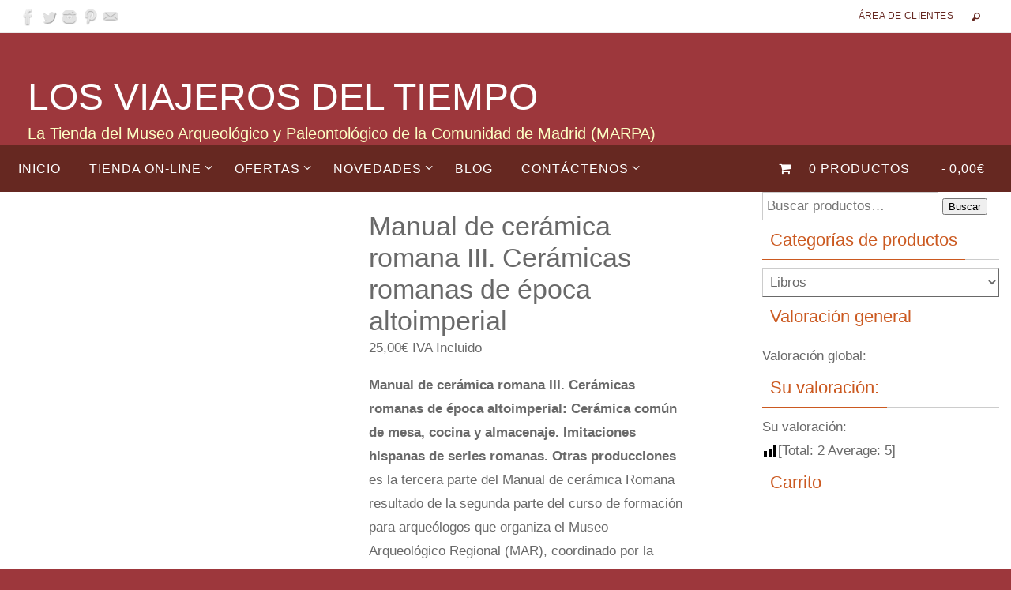

--- FILE ---
content_type: text/html; charset=UTF-8
request_url: https://www.losviajerosdeltiempo.com/producto/manual-de-ceramica-romana-iii/
body_size: 32136
content:
<!DOCTYPE html><html lang="es"><head><script data-no-optimize="1">var litespeed_docref=sessionStorage.getItem("litespeed_docref");litespeed_docref&&(Object.defineProperty(document,"referrer",{get:function(){return litespeed_docref}}),sessionStorage.removeItem("litespeed_docref"));</script> <meta name="viewport" content="width=device-width, user-scalable=yes, initial-scale=1.0, minimum-scale=1.0, maximum-scale=3.0"><meta http-equiv="Content-Type" content="text/html; charset=UTF-8" /><link rel="profile" href="https://gmpg.org/xfn/11" /><link rel="pingback" href="https://www.losviajerosdeltiempo.com/xmlrpc.php" /><meta name='robots' content='index, follow, max-image-preview:large, max-snippet:-1, max-video-preview:-1' /><title>Manual de cerámica romana III. Cerámicas romanas altoimperiales III</title><meta name="description" content="Manual de cerámica romana III. Cerámicas romanas de época altoimperial III: Cerámica común de mesa, cocina y almacenaje. Imitaciones hispanas" /><link rel="canonical" href="https://www.losviajerosdeltiempo.com/producto/manual-de-ceramica-romana-iii/" /><meta property="og:locale" content="es_ES" /><meta property="og:type" content="article" /><meta property="og:title" content="Manual de cerámica romana III. Cerámicas romanas altoimperiales III" /><meta property="og:description" content="Manual de cerámica romana III. Cerámicas romanas de época altoimperial III: Cerámica común de mesa, cocina y almacenaje. Imitaciones hispanas" /><meta property="og:url" content="https://www.losviajerosdeltiempo.com/producto/manual-de-ceramica-romana-iii/" /><meta property="og:site_name" content="LOS VIAJEROS DEL TIEMPO" /><meta property="article:publisher" content="https://www.facebook.com/latiendadelmuseoarqueologico" /><meta property="article:modified_time" content="2026-01-12T12:31:11+00:00" /><meta property="og:image" content="https://www.losviajerosdeltiempo.com/wp-content/uploads/2018/01/Manual-de-ceramic-romana-III.png" /><meta property="og:image:width" content="620" /><meta property="og:image:height" content="620" /><meta property="og:image:type" content="image/png" /><meta name="twitter:card" content="summary_large_image" /><meta name="twitter:site" content="@latiendadelMAR" /><meta name="twitter:label1" content="Tiempo de lectura" /><meta name="twitter:data1" content="2 minutos" /> <script type="application/ld+json" class="yoast-schema-graph">{"@context":"https://schema.org","@graph":[{"@type":"WebPage","@id":"https://www.losviajerosdeltiempo.com/producto/manual-de-ceramica-romana-iii/","url":"https://www.losviajerosdeltiempo.com/producto/manual-de-ceramica-romana-iii/","name":"Manual de cerámica romana III. Cerámicas romanas altoimperiales III","isPartOf":{"@id":"https://www.losviajerosdeltiempo.com/#website"},"primaryImageOfPage":{"@id":"https://www.losviajerosdeltiempo.com/producto/manual-de-ceramica-romana-iii/#primaryimage"},"image":{"@id":"https://www.losviajerosdeltiempo.com/producto/manual-de-ceramica-romana-iii/#primaryimage"},"thumbnailUrl":"https://www.losviajerosdeltiempo.com/wp-content/uploads/2018/01/Manual-de-ceramic-romana-III.png","datePublished":"2018-01-10T16:00:17+00:00","dateModified":"2026-01-12T12:31:11+00:00","description":"Manual de cerámica romana III. Cerámicas romanas de época altoimperial III: Cerámica común de mesa, cocina y almacenaje. Imitaciones hispanas","breadcrumb":{"@id":"https://www.losviajerosdeltiempo.com/producto/manual-de-ceramica-romana-iii/#breadcrumb"},"inLanguage":"es","potentialAction":[{"@type":"ReadAction","target":["https://www.losviajerosdeltiempo.com/producto/manual-de-ceramica-romana-iii/"]}]},{"@type":"ImageObject","inLanguage":"es","@id":"https://www.losviajerosdeltiempo.com/producto/manual-de-ceramica-romana-iii/#primaryimage","url":"https://www.losviajerosdeltiempo.com/wp-content/uploads/2018/01/Manual-de-ceramic-romana-III.png","contentUrl":"https://www.losviajerosdeltiempo.com/wp-content/uploads/2018/01/Manual-de-ceramic-romana-III.png","width":620,"height":620,"caption":"Manual de cerámic romana III"},{"@type":"BreadcrumbList","@id":"https://www.losviajerosdeltiempo.com/producto/manual-de-ceramica-romana-iii/#breadcrumb","itemListElement":[{"@type":"ListItem","position":1,"name":"Portada","item":"https://www.losviajerosdeltiempo.com/"},{"@type":"ListItem","position":2,"name":"Tienda Online","item":"https://www.losviajerosdeltiempo.com/tienda-online/"},{"@type":"ListItem","position":3,"name":"Manual de cerámica romana III. Cerámicas romanas de época altoimperial"}]},{"@type":"WebSite","@id":"https://www.losviajerosdeltiempo.com/#website","url":"https://www.losviajerosdeltiempo.com/","name":"LOS VIAJEROS DEL TIEMPO","description":"La Tienda del Museo Arqueológico y Paleontológico de la Comunidad de Madrid (MARPA)","publisher":{"@id":"https://www.losviajerosdeltiempo.com/#organization"},"alternateName":"LA TIENDA DEL MUSEO","potentialAction":[{"@type":"SearchAction","target":{"@type":"EntryPoint","urlTemplate":"https://www.losviajerosdeltiempo.com/?s={search_term_string}"},"query-input":{"@type":"PropertyValueSpecification","valueRequired":true,"valueName":"search_term_string"}}],"inLanguage":"es"},{"@type":"Organization","@id":"https://www.losviajerosdeltiempo.com/#organization","name":"La Tienda del Museo | LOS VIAJEROS DEL TIEMPO","url":"https://www.losviajerosdeltiempo.com/","logo":{"@type":"ImageObject","inLanguage":"es","@id":"https://www.losviajerosdeltiempo.com/#/schema/logo/image/","url":"https://www.losviajerosdeltiempo.com/wp-content/uploads/2017/09/logo_trans_Recurso-3@150x-8-e1504639460390.png","contentUrl":"https://www.losviajerosdeltiempo.com/wp-content/uploads/2017/09/logo_trans_Recurso-3@150x-8-e1504639460390.png","width":98,"height":110,"caption":"La Tienda del Museo | LOS VIAJEROS DEL TIEMPO"},"image":{"@id":"https://www.losviajerosdeltiempo.com/#/schema/logo/image/"},"sameAs":["https://www.facebook.com/latiendadelmuseoarqueologico","https://x.com/latiendadelMAR","https://www.instagram.com/tienmaralcala/?hl=es","https://www.linkedin.com/company/11272306/","https://es.pinterest.com/jaimecenalmor/pins/","https://www.youtube.com/channel/UC9boSqb8e3HOM768TIx1jQg?view_as=subscriber"]},false]}</script> <link rel='dns-prefetch' href='//platform-api.sharethis.com' /><link rel="alternate" type="application/rss+xml" title="LOS VIAJEROS DEL TIEMPO &raquo; Feed" href="https://www.losviajerosdeltiempo.com/feed/" /><link rel="alternate" type="application/rss+xml" title="LOS VIAJEROS DEL TIEMPO &raquo; Feed de los comentarios" href="https://www.losviajerosdeltiempo.com/comments/feed/" /><link rel="alternate" type="application/rss+xml" title="LOS VIAJEROS DEL TIEMPO &raquo; Comentario Manual de cerámica romana III. Cerámicas romanas de época altoimperial del feed" href="https://www.losviajerosdeltiempo.com/producto/manual-de-ceramica-romana-iii/feed/" /><link rel="alternate" title="oEmbed (JSON)" type="application/json+oembed" href="https://www.losviajerosdeltiempo.com/wp-json/oembed/1.0/embed?url=https%3A%2F%2Fwww.losviajerosdeltiempo.com%2Fproducto%2Fmanual-de-ceramica-romana-iii%2F" /><link rel="alternate" title="oEmbed (XML)" type="text/xml+oembed" href="https://www.losviajerosdeltiempo.com/wp-json/oembed/1.0/embed?url=https%3A%2F%2Fwww.losviajerosdeltiempo.com%2Fproducto%2Fmanual-de-ceramica-romana-iii%2F&#038;format=xml" /><style id='wp-img-auto-sizes-contain-inline-css' type='text/css'>img:is([sizes=auto i],[sizes^="auto," i]){contain-intrinsic-size:3000px 1500px}
/*# sourceURL=wp-img-auto-sizes-contain-inline-css */</style><style id="litespeed-ccss">ul{box-sizing:border-box}:root{--wp--preset--font-size--normal:16px;--wp--preset--font-size--huge:42px}.screen-reader-text{border:0;clip:rect(1px,1px,1px,1px);-webkit-clip-path:inset(50%);clip-path:inset(50%);height:1px;margin:-1px;overflow:hidden;padding:0;position:absolute;width:1px;word-wrap:normal!important}body{--wp--preset--color--black:#000;--wp--preset--color--cyan-bluish-gray:#abb8c3;--wp--preset--color--white:#fff;--wp--preset--color--pale-pink:#f78da7;--wp--preset--color--vivid-red:#cf2e2e;--wp--preset--color--luminous-vivid-orange:#ff6900;--wp--preset--color--luminous-vivid-amber:#fcb900;--wp--preset--color--light-green-cyan:#7bdcb5;--wp--preset--color--vivid-green-cyan:#00d084;--wp--preset--color--pale-cyan-blue:#8ed1fc;--wp--preset--color--vivid-cyan-blue:#0693e3;--wp--preset--color--vivid-purple:#9b51e0;--wp--preset--gradient--vivid-cyan-blue-to-vivid-purple:linear-gradient(135deg,rgba(6,147,227,1) 0%,#9b51e0 100%);--wp--preset--gradient--light-green-cyan-to-vivid-green-cyan:linear-gradient(135deg,#7adcb4 0%,#00d082 100%);--wp--preset--gradient--luminous-vivid-amber-to-luminous-vivid-orange:linear-gradient(135deg,rgba(252,185,0,1) 0%,rgba(255,105,0,1) 100%);--wp--preset--gradient--luminous-vivid-orange-to-vivid-red:linear-gradient(135deg,rgba(255,105,0,1) 0%,#cf2e2e 100%);--wp--preset--gradient--very-light-gray-to-cyan-bluish-gray:linear-gradient(135deg,#eee 0%,#a9b8c3 100%);--wp--preset--gradient--cool-to-warm-spectrum:linear-gradient(135deg,#4aeadc 0%,#9778d1 20%,#cf2aba 40%,#ee2c82 60%,#fb6962 80%,#fef84c 100%);--wp--preset--gradient--blush-light-purple:linear-gradient(135deg,#ffceec 0%,#9896f0 100%);--wp--preset--gradient--blush-bordeaux:linear-gradient(135deg,#fecda5 0%,#fe2d2d 50%,#6b003e 100%);--wp--preset--gradient--luminous-dusk:linear-gradient(135deg,#ffcb70 0%,#c751c0 50%,#4158d0 100%);--wp--preset--gradient--pale-ocean:linear-gradient(135deg,#fff5cb 0%,#b6e3d4 50%,#33a7b5 100%);--wp--preset--gradient--electric-grass:linear-gradient(135deg,#caf880 0%,#71ce7e 100%);--wp--preset--gradient--midnight:linear-gradient(135deg,#020381 0%,#2874fc 100%);--wp--preset--font-size--small:13px;--wp--preset--font-size--medium:20px;--wp--preset--font-size--large:36px;--wp--preset--font-size--x-large:42px;--wp--preset--spacing--20:.44rem;--wp--preset--spacing--30:.67rem;--wp--preset--spacing--40:1rem;--wp--preset--spacing--50:1.5rem;--wp--preset--spacing--60:2.25rem;--wp--preset--spacing--70:3.38rem;--wp--preset--spacing--80:5.06rem;--wp--preset--shadow--natural:6px 6px 9px rgba(0,0,0,.2);--wp--preset--shadow--deep:12px 12px 50px rgba(0,0,0,.4);--wp--preset--shadow--sharp:6px 6px 0px rgba(0,0,0,.2);--wp--preset--shadow--outlined:6px 6px 0px -3px rgba(255,255,255,1),6px 6px rgba(0,0,0,1);--wp--preset--shadow--crisp:6px 6px 0px rgba(0,0,0,1)}.cdp-cookies-alerta .cdp-cookies-solapa{display:block;position:fixed;z-index:100002;width:120px;text-align:center;font-size:12px;line-height:18px;padding:5px 0;font-family:Helvetica,Arial,sans-serif;-webkit-border-top-left-radius:5px;-moz-border-radius-topleft:5px;border-top-left-radius:5px;-webkit-border-top-right-radius:5px;-moz-border-radius-topright:5px;border-top-right-radius:5px}.cdp-cookies-alerta.cdp-solapa-ocultar .cdp-cookies-solapa{display:none}.cdp-cookies-alerta.cdp-cookies-tema-gris .cdp-cookies-solapa{background-color:#333;color:#ddd}.wpmenucart-icon-shopping-cart-0:before{font-family:WPMenuCart;speak:none;font-style:normal;font-weight:400;display:inline;width:auto;height:auto;line-height:normal;text-decoration:inherit;-webkit-font-smoothing:antialiased;vertical-align:baseline;background-image:none;background-position:0 0;background-repeat:repeat;margin-top:0;margin-right:.25em}.wpmenucart-icon-shopping-cart-0:before{content:"\f07a"}.cartcontents+.amount:before{content:'-';margin:0 .25em}.wpmenucart-display-right{float:right!important}li.wpmenucartli a.wpmenucart-contents span{display:inline-block!important}button.pswp__button{box-shadow:none!important;background-image:url(/wp-content/plugins/woocommerce/assets/css/photoswipe/default-skin/default-skin.png)!important}button.pswp__button,button.pswp__button--arrow--left:before,button.pswp__button--arrow--right:before{background-color:transparent!important}button.pswp__button--arrow--left,button.pswp__button--arrow--right{background-image:none!important}.pswp{display:none;position:absolute;width:100%;height:100%;left:0;top:0;overflow:hidden;-ms-touch-action:none;touch-action:none;z-index:1500;-webkit-text-size-adjust:100%;-webkit-backface-visibility:hidden;outline:0}.pswp *{-webkit-box-sizing:border-box;box-sizing:border-box}.pswp__bg{position:absolute;left:0;top:0;width:100%;height:100%;background:#000;opacity:0;-webkit-transform:translateZ(0);transform:translateZ(0);-webkit-backface-visibility:hidden;will-change:opacity}.pswp__scroll-wrap{position:absolute;left:0;top:0;width:100%;height:100%;overflow:hidden}.pswp__container{-ms-touch-action:none;touch-action:none;position:absolute;left:0;right:0;top:0;bottom:0}.pswp__container{-webkit-touch-callout:none}.pswp__bg{will-change:opacity}.pswp__container{-webkit-backface-visibility:hidden}.pswp__item{position:absolute;left:0;right:0;top:0;bottom:0;overflow:hidden}.pswp__button{width:44px;height:44px;position:relative;background:0 0;overflow:visible;-webkit-appearance:none;display:block;border:0;padding:0;margin:0;float:right;opacity:.75;-webkit-box-shadow:none;box-shadow:none}.pswp__button::-moz-focus-inner{padding:0;border:0}.pswp__button,.pswp__button--arrow--left:before,.pswp__button--arrow--right:before{background:url(/wp-content/plugins/woocommerce/assets/css/photoswipe/default-skin/default-skin.png) 0 0 no-repeat;background-size:264px 88px;width:44px;height:44px}.pswp__button--close{background-position:0 -44px}.pswp__button--share{background-position:-44px -44px}.pswp__button--fs{display:none}.pswp__button--zoom{display:none;background-position:-88px 0}.pswp__button--arrow--left,.pswp__button--arrow--right{background:0 0;top:50%;margin-top:-50px;width:70px;height:100px;position:absolute}.pswp__button--arrow--left{left:0}.pswp__button--arrow--right{right:0}.pswp__button--arrow--left:before,.pswp__button--arrow--right:before{content:'';top:35px;background-color:rgba(0,0,0,.3);height:30px;width:32px;position:absolute}.pswp__button--arrow--left:before{left:6px;background-position:-138px -44px}.pswp__button--arrow--right:before{right:6px;background-position:-94px -44px}.pswp__share-modal{display:block;background:rgba(0,0,0,.5);width:100%;height:100%;top:0;left:0;padding:10px;position:absolute;z-index:1600;opacity:0;-webkit-backface-visibility:hidden;will-change:opacity}.pswp__share-modal--hidden{display:none}.pswp__share-tooltip{z-index:1620;position:absolute;background:#fff;top:56px;border-radius:2px;display:block;width:auto;right:44px;-webkit-box-shadow:0 2px 5px rgba(0,0,0,.25);box-shadow:0 2px 5px rgba(0,0,0,.25);-webkit-transform:translateY(6px);-ms-transform:translateY(6px);transform:translateY(6px);-webkit-backface-visibility:hidden;will-change:transform}.pswp__counter{position:absolute;left:0;top:0;height:44px;font-size:13px;line-height:44px;color:#fff;opacity:.75;padding:0 10px}.pswp__caption{position:absolute;left:0;bottom:0;width:100%;min-height:44px}.pswp__caption__center{text-align:left;max-width:420px;margin:0 auto;font-size:13px;padding:10px;line-height:20px;color:#ccc}.pswp__preloader{width:44px;height:44px;position:absolute;top:0;left:50%;margin-left:-22px;opacity:0;will-change:opacity;direction:ltr}.pswp__preloader__icn{width:20px;height:20px;margin:12px}@media screen and (max-width:1024px){.pswp__preloader{position:relative;left:auto;top:auto;margin:0;float:right}}.pswp__ui{-webkit-font-smoothing:auto;visibility:visible;opacity:1;z-index:1550}.pswp__top-bar{position:absolute;left:0;top:0;height:44px;width:100%}.pswp__caption,.pswp__top-bar{-webkit-backface-visibility:hidden;will-change:opacity}.pswp__caption,.pswp__top-bar{background-color:rgba(0,0,0,.5)}.pswp__ui--hidden .pswp__button--arrow--left,.pswp__ui--hidden .pswp__button--arrow--right,.pswp__ui--hidden .pswp__caption,.pswp__ui--hidden .pswp__top-bar{opacity:.001}:root{--woocommerce:#7f54b3;--wc-green:#7ad03a;--wc-red:#a00;--wc-orange:#ffba00;--wc-blue:#2ea2cc;--wc-primary:#7f54b3;--wc-primary-text:#fff;--wc-secondary:#e9e6ed;--wc-secondary-text:#515151;--wc-highlight:#b3af54;--wc-highligh-text:#fff;--wc-content-bg:#fff;--wc-subtext:#767676}.woocommerce img,.woocommerce-page img{height:auto;max-width:100%}.woocommerce #content div.product div.images,.woocommerce div.product div.images,.woocommerce-page #content div.product div.images,.woocommerce-page div.product div.images{float:left;width:48%}.woocommerce #content div.product div.summary,.woocommerce div.product div.summary,.woocommerce-page #content div.product div.summary,.woocommerce-page div.product div.summary{float:right;width:48%;clear:none}.woocommerce #content div.product .woocommerce-tabs,.woocommerce div.product .woocommerce-tabs,.woocommerce-page #content div.product .woocommerce-tabs,.woocommerce-page div.product .woocommerce-tabs{clear:both}@media only screen and (max-width:768px){:root{--woocommerce:#7f54b3;--wc-green:#7ad03a;--wc-red:#a00;--wc-orange:#ffba00;--wc-blue:#2ea2cc;--wc-primary:#7f54b3;--wc-primary-text:#fff;--wc-secondary:#e9e6ed;--wc-secondary-text:#515151;--wc-highlight:#b3af54;--wc-highligh-text:#fff;--wc-content-bg:#fff;--wc-subtext:#767676}.woocommerce #content div.product div.images,.woocommerce #content div.product div.summary,.woocommerce div.product div.images,.woocommerce div.product div.summary,.woocommerce-page #content div.product div.images,.woocommerce-page #content div.product div.summary,.woocommerce-page div.product div.images,.woocommerce-page div.product div.summary{float:none;width:100%}}:root{--woocommerce:#7f54b3;--wc-green:#7ad03a;--wc-red:#a00;--wc-orange:#ffba00;--wc-blue:#2ea2cc;--wc-primary:#7f54b3;--wc-primary-text:#fff;--wc-secondary:#e9e6ed;--wc-secondary-text:#515151;--wc-highlight:#b3af54;--wc-highligh-text:#fff;--wc-content-bg:#fff;--wc-subtext:#767676}.screen-reader-text{clip:rect(1px,1px,1px,1px);height:1px;overflow:hidden;position:absolute!important;width:1px;word-wrap:normal!important}.woocommerce div.product{margin-bottom:0;position:relative}.woocommerce div.product .product_title{clear:none;margin-top:0;padding:0}.woocommerce div.product p.stock{font-size:.92em}.woocommerce div.product div.images{margin-bottom:2em}.woocommerce div.product div.images img{display:block;width:100%;height:auto;box-shadow:none}.woocommerce div.product div.images.woocommerce-product-gallery{position:relative}.woocommerce div.product div.images .woocommerce-product-gallery__wrapper{margin:0;padding:0}.woocommerce div.product div.images .woocommerce-product-gallery__image:nth-child(n+2){width:25%;display:inline-block}.woocommerce div.product div.summary{margin-bottom:2em}.woocommerce #review_form #respond .form-submit input{left:auto}[class^=crycon-]:before{font-family:"elusive";font-style:normal;font-weight:400;speak:none;display:inline-block;text-decoration:inherit;width:1em;margin-right:.2em;text-align:center;font-variant:normal;text-transform:none;line-height:inherit;margin-left:.2em;font-size:inherit}.crycon-search:before{content:'\e816'}html,body,div,span,h1,h3,p,a,img,small,b,i,ul,li,form,label,header,nav,section{margin:0;padding:0;border:0;font-size:100%;font:inherit}html{-webkit-box-sizing:border-box;box-sizing:border-box}*,*:before,*:after{-webkit-box-sizing:inherit;box-sizing:inherit}header,nav,section{display:block}body{-webkit-font-smoothing:antialiased;-moz-font-smoothing:grayscale}ul{list-style:none}h1,h3{clear:both;font-weight:400}#content h1{clear:none}a img{border:none}#container{float:none;margin:0;width:100%}#content{margin-bottom:0}.sidey{display:block;float:left}div.menu,#branding,#main,#header{margin:0 auto}#forbottom{clear:both;display:block;margin:0 auto;padding:40px 0;min-height:400px}#masthead{background-position:50% top;background-repeat:repeat-x}#branding{display:block;clear:both;height:75px;padding:0;position:relative;overflow:hidden;margin:0 auto}html{font-size:17px;line-height:1.8}ul ul{margin-bottom:0}i{font-style:italic}select,input[type=search]{max-width:100%;border:1px solid transparent;padding:7px 5px;font-family:inherit;font-size:1em;background:0 0}select option{padding:.25em}select option{font-family:inherit}input::-moz-focus-inner{border:0;padding:0}a:link,a:visited{text-decoration:none}.screen-reader-text{border:0;clip:rect(1px,1px,1px,1px);-webkit-clip-path:inset(50%);clip-path:inset(50%);height:1px;margin:-1px;overflow:hidden;padding:0;position:absolute!important;width:1px;word-wrap:normal!important}.entry-content a:not([class]){text-decoration:underline}#header{background:0 0}#site-title{float:left;font-size:32px;line-height:1.1}#site-title a{text-decoration:none;display:block;font-weight:300;padding:5px 0}#site-description{display:inline;float:left;font-size:1.2em;line-height:1.5;clear:both;font-weight:300}#header-container{display:block;position:relative;float:none;top:0;bottom:0;left:0;right:0;margin:0 auto;height:auto}#header:after{content:"";display:table;clear:both}#nav-toggle{display:none;border:0}#access{display:block;float:left;margin:0 auto;width:100%}#access ul{line-height:1.6}#access a{position:relative;display:block;text-decoration:none;font-size:14px}#access a>span{display:block;padding:17px 18px;text-transform:uppercase}#access>.menu>ul{margin-left:-10px}#access>.menu>ul li>a:not(:only-child)>span:after{font-family:"Elusive";content:'\e80a';position:absolute;right:9px;top:16px;z-index:5}#access>.menu>ul ul>li a:not(:only-child)>span:after{top:11px;-webkit-transform:rotate(270deg);-ms-transform:rotate(270deg);transform:rotate(270deg)}#access>.menu li a:not(:only-child)>span{padding-right:18px}#access>.menu>ul>li>a:not(:only-child)>span{padding-right:24px}#access ul li{position:relative;display:block;float:left;white-space:nowrap}#access ul ul{position:absolute;z-index:1000;clear:both;margin-left:0;min-width:125%;visibility:hidden;opacity:0;max-height:0;-webkit-transform:translateX(-50px);transform:translateX(-50px)}#access ul li a{letter-spacing:1px}#access ul ul li{display:table;position:relative;margin:0;width:100%;float:left;clear:both}#access ul ul li a span{padding:15px 18px}#access ul ul ul{position:absolute;left:100%;top:0;margin:0;min-width:150px}#access ul ul ul li{width:100%;display:block;float:none}#access ul ul a,#access ul ul ul a{display:table;float:none;min-width:150px;width:100%}.nirvana-menu-left #nav-toggle{text-align:left}#access li ul ul{height:0}.topmenu{display:inline;float:right;width:auto}.topmenu ul{margin-top:7px}.topmenu ul li{display:block;float:left;line-height:2.2}.topmenu ul li a{display:block;margin:0 3px;padding:0 10px;letter-spacing:.4px;font-size:12px;text-transform:uppercase;border-radius:2px}#topbar{display:block;height:42px;width:100%;border-bottom:1px solid transparent;position:relative;z-index:270}#topbar-inner{display:block;margin:0 auto}#main{clear:both;padding:0;margin-top:20px}#content{font-size:inherit;line-height:inherit}#content .entry-title{font-weight:300;line-height:1.2;padding:0;margin:0;word-wrap:break-word}.entry-summary{clear:both;padding-top:8px;word-wrap:break-word}#content .entry-summary p:last-child{margin-bottom:12px}.sidey select{max-width:100%}#cancel-comment-reply-link{font-size:12px;font-weight:400;line-height:1.5}#respond input:not([type=checkbox]):not([type=radio]){width:100%}.nirvana-comment-placeholders #respond .comment-form-comment label,.nirvana-comment-placeholders #respond .comment-form-author label,.nirvana-comment-placeholders #respond .comment-form-email label{display:none}.comment-form-author label,.comment-form-email label,.comment-form-email label,.comment-form-comment label{display:block;float:none}#respond .form-submit input{font-size:15px;width:auto}.widget-area ul{list-style:none;list-style-image:none}.widget-title{font-size:16px;text-align:left;margin-bottom:10px;border-bottom:1px solid transparent}.widget-title span{display:inline-block;line-height:2.2;padding:0 10px;position:relative;top:1px;border-bottom:1px solid transparent}.searchform{display:block;height:auto;position:relative;overflow:hidden;max-width:300px}.searchform input[type=search]{display:block;float:left;font-size:18px;padding:0 50px 0 10px;height:52px;width:100%;line-height:1}.searchsubmit[type=submit]{font-family:"elusive";display:block;position:absolute;right:0;top:0;height:52px;width:52px;padding:0;font-size:17px;vertical-align:middle;background:0 0;z-index:4;border:none;-webkit-box-shadow:none;box-shadow:none}.searchform:after{display:block;position:absolute;content:"";right:0;top:0;z-index:3;width:52px;height:100%;outline:1px solid transparent}input[type=search]{-webkit-appearance:textfield}input[type=search]::-webkit-search-decoration{-webkit-appearance:none}.menu-header-search{margin:1px 10px;width:20px}.menu-header-search .searchform{position:absolute;margin-top:33px;margin-left:-230px;z-index:10;display:none;filter:alpha(opacity=0);opacity:0}.menu-header-search .searchform:after,.menu-header-search .searchsubmit{display:none}.menu-header-search .searchform input[type=search]{font-size:16px;padding:5px 30px 5px 10px;width:260px;border:0;height:3em;line-height:1}i.search-icon{position:absolute;z-index:11}i.search-icon:before{font-family:"Elusive";content:'\e816';display:block;font-style:normal;font-size:inherit;font-size:12px;line-height:2.4}#main .widget-area ul{margin-left:0;padding:0}#access,.widget-area{-webkit-text-size-adjust:120%}#site-description{-webkit-text-size-adjust:none}.socials{float:right;position:relative}.socials a{display:block;float:left;position:relative;line-height:0;border-radius:2px;padding:6px}.socials img{position:relative;z-index:99}#sheader{float:left;top:5px}#sheader a{margin-right:-6px}#sheader.socials a{padding:3px}#toTop{display:block;width:auto;height:auto;position:fixed;bottom:-50px;right:40px;padding:14px;font-size:14px;background:rgba(0,0,0,.06);filter:alpha(opacity=0);opacity:0;z-index:251;border:1px solid rgba(255,255,255,.1);-webkit-box-shadow:0 0 1px rgba(0,0,0,.28);box-shadow:0 0 1px rgba(0,0,0,.28)}header,nav,section{display:block}.woocommerce .product .entry-summary{clear:none}#header-container{width:1250px}#header-container,#access>.menu,#forbottom,#topbar-inner{max-width:1250px}@media (max-width:800px){#header-container{position:relative}#branding{height:auto}}#container.two-columns-right #secondary{width:300px;float:right}#container.two-columns-right #content{width:810px;float:left}#container.two-columns-right #content{width:calc(100% - 380px);float:left}body{font-family:Verdana,Geneva,sans-serif}#content h1.entry-title{font-family:"Fuente general"}.widget-title{line-height:normal;font-family:"Century Gothic",AppleGothic,sans-serif}#site-title span a{font-family:Futura,"Century Gothic",AppleGothic,sans-serif}#access ul li a,#access ul li a span{font-family:"Myriad Pro",Myriad,Arial,sans-serif}body{color:#696969;background-color:#fff}a{color:#b32f21}#site-title span a{color:#fff}#site-description{color:#fcffc4}#access a,#nav-toggle span{color:#fff}#access,#nav-toggle,#access ul li{background-color:#999}#access ul ul li,#access ul ul{background-color:#963b31}#access ul ul li a{color:#fff}#access ul ul{box-shadow:3px 3px 0 rgba(105,105,105,.3)}#topbar{background-color:#fff;border-bottom-color:#ebebeb}.menu-header-search .searchform{background:#f7f7f7}.topmenu ul li a,.search-icon:before{color:#999}#main{background-color:#fff}.sidey .widget-title{color:#cb5920;border-color:#ccc}.widget-title span{border-color:#cb5920}.entry-title{color:#696969}input[type=search],select{border-color:#ccc #696969 #696969 #ccc;color:#696969}.searchform:after{background-color:#3a3b3d}.searchsubmit[type=submit]{color:#f7f7f7}html{font-size:17px;line-height:1.8}.entry-summary{text-align:inherit}#content h1.entry-title{font-size:34px}.widget-title{font-size:22px}#content h1{font-size:22px}#site-title span a{font-size:48px}#access ul li a{font-size:16px}#access ul ul ul a{font-size:15px}.entry-summary p{margin-bottom:1em}#header-container>div{margin:50px 0 0 20px}#main{margin-top:0}#forbottom{padding-left:0;padding-right:0}#branding{height:80px}@media (max-width:1920px){#branding{display:block;height:auto;max-width:100%;min-height:inherit!important}}@media (max-width:1280px){#content{padding:15px}#topbar-inner{padding:0 5px}#forbottom{padding:0}}@media (max-width:800px){body{font-size:.95em}#content{padding:10px}#header,#header-container,#access,#branding,#topbar-inner{width:100%}#header-full{min-width:100%}#wrapper,#main,#container{width:auto}#branding{min-height:100px}#header-container>div{margin-top:10px;height:100%}div.menu{margin:0 5px}#container[class*=column] #secondary,#container[class*=column] #content{width:100%;float:none;margin:0;clear:both}#forbottom #container[class*=column] #content{margin-bottom:25px}#content img{max-width:100%}#site-title span a{font-size:35px;line-height:40px}#site-description{font-size:15px;line-height:20px}#site-title,#site-description{margin-left:10px}#toTop{right:2px;margin-bottom:-18px;padding:7px;font-size:14px;z-index:9999}}@media (max-width:640px){body{font-size:.9em}#forbottom{margin:0}#branding{height:auto}#header-container>div{margin-top:10px}#site-title span a{font-size:25px;line-height:30px}#site-description{margin-top:3px;font-size:12px;line-height:15px}#content h1.entry-title{font-size:30px}#content h1{margin-left:0}#main{margin-top:0}#nav-toggle{display:block;float:left;margin:0 auto;width:100%;height:44px;padding:0 4%}#nav-toggle span:before{content:"\e820";font-family:"elusive";font-size:16px;height:40px;line-height:40px}#access{display:none;margin-top:0;padding-bottom:5px}#access .menu ul,#access .menu ul li{margin:0;width:100%}#access ul ul{min-width:1px}#access ul li{white-space:normal}#access>.menu li ul{position:inherit;margin:0;overflow:hidden}#access>.menu ul ul ul{left:0;text-indent:1em}#access>.menu ul ul ul ul{left:0;text-indent:1em}#access a span{padding:15px 10px}#access>.menu ul li>a:not(:only-child) span:after{font-family:"Elusive";content:'\e80a';position:absolute;right:5px;top:16px;z-index:251}#access>.menu ul li>a:not(:only-child) span{padding-right:18px}#access ul ul li,#access ul ul{background-color:rgba(255,255,255,.05)}#access>.menu>ul ul>li a:not(:only-child) span:after{-webkit-transform:rotate(0deg);-ms-transform:rotate(0deg);transform:rotate(0deg)}}@media (max-width:480px){body{padding:0;font-size:.85em}#site-title span a{font-size:22px;line-height:26px}#topbar{position:inherit;height:auto;margin-top:0}#sheader,.topmenu{display:table;float:none;margin:5px auto}#sheader a{margin-right:5px}}body.custom-background{background-color:#9d373c}.screen-reader-text{clip:rect(1px,1px,1px,1px);word-wrap:normal!important;border:0;clip-path:inset(50%);height:1px;margin:-1px;overflow:hidden;overflow-wrap:normal!important;padding:0;position:absolute!important;width:1px}.ssbp-wrap *,.ssbp-wrap *:before,.ssbp-wrap *:after{box-sizing:border-box}.ssbp-text{display:none}.ssba-classic-2 .ssbp-text{display:none!important}#yasr-custom-text-before-overall{display:block;padding-right:15px;vertical-align:top}.yasr-vv-second-row-container{line-height:normal;display:inline-block}.yasr-vv-stats-text-container{display:inline-block;vertical-align:bottom}.yasr-dashicons-visitor-stats{display:inline-block;vertical-align:bottom}.yasr-vv-container-loader{display:inline-block}</style><link rel="preload" data-asynced="1" data-optimized="2" as="style" onload="this.onload=null;this.rel='stylesheet'" href="https://www.losviajerosdeltiempo.com/wp-content/litespeed/ucss/bd014ebc521dd247ab01155a1936c690.css?ver=e1c2a" /><script data-optimized="1" type="litespeed/javascript" data-src="https://www.losviajerosdeltiempo.com/wp-content/plugins/litespeed-cache/assets/js/css_async.min.js"></script> <style id='global-styles-inline-css' type='text/css'>:root{--wp--preset--aspect-ratio--square: 1;--wp--preset--aspect-ratio--4-3: 4/3;--wp--preset--aspect-ratio--3-4: 3/4;--wp--preset--aspect-ratio--3-2: 3/2;--wp--preset--aspect-ratio--2-3: 2/3;--wp--preset--aspect-ratio--16-9: 16/9;--wp--preset--aspect-ratio--9-16: 9/16;--wp--preset--color--black: #000000;--wp--preset--color--cyan-bluish-gray: #abb8c3;--wp--preset--color--white: #ffffff;--wp--preset--color--pale-pink: #f78da7;--wp--preset--color--vivid-red: #cf2e2e;--wp--preset--color--luminous-vivid-orange: #ff6900;--wp--preset--color--luminous-vivid-amber: #fcb900;--wp--preset--color--light-green-cyan: #7bdcb5;--wp--preset--color--vivid-green-cyan: #00d084;--wp--preset--color--pale-cyan-blue: #8ed1fc;--wp--preset--color--vivid-cyan-blue: #0693e3;--wp--preset--color--vivid-purple: #9b51e0;--wp--preset--gradient--vivid-cyan-blue-to-vivid-purple: linear-gradient(135deg,rgb(6,147,227) 0%,rgb(155,81,224) 100%);--wp--preset--gradient--light-green-cyan-to-vivid-green-cyan: linear-gradient(135deg,rgb(122,220,180) 0%,rgb(0,208,130) 100%);--wp--preset--gradient--luminous-vivid-amber-to-luminous-vivid-orange: linear-gradient(135deg,rgb(252,185,0) 0%,rgb(255,105,0) 100%);--wp--preset--gradient--luminous-vivid-orange-to-vivid-red: linear-gradient(135deg,rgb(255,105,0) 0%,rgb(207,46,46) 100%);--wp--preset--gradient--very-light-gray-to-cyan-bluish-gray: linear-gradient(135deg,rgb(238,238,238) 0%,rgb(169,184,195) 100%);--wp--preset--gradient--cool-to-warm-spectrum: linear-gradient(135deg,rgb(74,234,220) 0%,rgb(151,120,209) 20%,rgb(207,42,186) 40%,rgb(238,44,130) 60%,rgb(251,105,98) 80%,rgb(254,248,76) 100%);--wp--preset--gradient--blush-light-purple: linear-gradient(135deg,rgb(255,206,236) 0%,rgb(152,150,240) 100%);--wp--preset--gradient--blush-bordeaux: linear-gradient(135deg,rgb(254,205,165) 0%,rgb(254,45,45) 50%,rgb(107,0,62) 100%);--wp--preset--gradient--luminous-dusk: linear-gradient(135deg,rgb(255,203,112) 0%,rgb(199,81,192) 50%,rgb(65,88,208) 100%);--wp--preset--gradient--pale-ocean: linear-gradient(135deg,rgb(255,245,203) 0%,rgb(182,227,212) 50%,rgb(51,167,181) 100%);--wp--preset--gradient--electric-grass: linear-gradient(135deg,rgb(202,248,128) 0%,rgb(113,206,126) 100%);--wp--preset--gradient--midnight: linear-gradient(135deg,rgb(2,3,129) 0%,rgb(40,116,252) 100%);--wp--preset--font-size--small: 13px;--wp--preset--font-size--medium: 20px;--wp--preset--font-size--large: 36px;--wp--preset--font-size--x-large: 42px;--wp--preset--spacing--20: 0.44rem;--wp--preset--spacing--30: 0.67rem;--wp--preset--spacing--40: 1rem;--wp--preset--spacing--50: 1.5rem;--wp--preset--spacing--60: 2.25rem;--wp--preset--spacing--70: 3.38rem;--wp--preset--spacing--80: 5.06rem;--wp--preset--shadow--natural: 6px 6px 9px rgba(0, 0, 0, 0.2);--wp--preset--shadow--deep: 12px 12px 50px rgba(0, 0, 0, 0.4);--wp--preset--shadow--sharp: 6px 6px 0px rgba(0, 0, 0, 0.2);--wp--preset--shadow--outlined: 6px 6px 0px -3px rgb(255, 255, 255), 6px 6px rgb(0, 0, 0);--wp--preset--shadow--crisp: 6px 6px 0px rgb(0, 0, 0);}:where(.is-layout-flex){gap: 0.5em;}:where(.is-layout-grid){gap: 0.5em;}body .is-layout-flex{display: flex;}.is-layout-flex{flex-wrap: wrap;align-items: center;}.is-layout-flex > :is(*, div){margin: 0;}body .is-layout-grid{display: grid;}.is-layout-grid > :is(*, div){margin: 0;}:where(.wp-block-columns.is-layout-flex){gap: 2em;}:where(.wp-block-columns.is-layout-grid){gap: 2em;}:where(.wp-block-post-template.is-layout-flex){gap: 1.25em;}:where(.wp-block-post-template.is-layout-grid){gap: 1.25em;}.has-black-color{color: var(--wp--preset--color--black) !important;}.has-cyan-bluish-gray-color{color: var(--wp--preset--color--cyan-bluish-gray) !important;}.has-white-color{color: var(--wp--preset--color--white) !important;}.has-pale-pink-color{color: var(--wp--preset--color--pale-pink) !important;}.has-vivid-red-color{color: var(--wp--preset--color--vivid-red) !important;}.has-luminous-vivid-orange-color{color: var(--wp--preset--color--luminous-vivid-orange) !important;}.has-luminous-vivid-amber-color{color: var(--wp--preset--color--luminous-vivid-amber) !important;}.has-light-green-cyan-color{color: var(--wp--preset--color--light-green-cyan) !important;}.has-vivid-green-cyan-color{color: var(--wp--preset--color--vivid-green-cyan) !important;}.has-pale-cyan-blue-color{color: var(--wp--preset--color--pale-cyan-blue) !important;}.has-vivid-cyan-blue-color{color: var(--wp--preset--color--vivid-cyan-blue) !important;}.has-vivid-purple-color{color: var(--wp--preset--color--vivid-purple) !important;}.has-black-background-color{background-color: var(--wp--preset--color--black) !important;}.has-cyan-bluish-gray-background-color{background-color: var(--wp--preset--color--cyan-bluish-gray) !important;}.has-white-background-color{background-color: var(--wp--preset--color--white) !important;}.has-pale-pink-background-color{background-color: var(--wp--preset--color--pale-pink) !important;}.has-vivid-red-background-color{background-color: var(--wp--preset--color--vivid-red) !important;}.has-luminous-vivid-orange-background-color{background-color: var(--wp--preset--color--luminous-vivid-orange) !important;}.has-luminous-vivid-amber-background-color{background-color: var(--wp--preset--color--luminous-vivid-amber) !important;}.has-light-green-cyan-background-color{background-color: var(--wp--preset--color--light-green-cyan) !important;}.has-vivid-green-cyan-background-color{background-color: var(--wp--preset--color--vivid-green-cyan) !important;}.has-pale-cyan-blue-background-color{background-color: var(--wp--preset--color--pale-cyan-blue) !important;}.has-vivid-cyan-blue-background-color{background-color: var(--wp--preset--color--vivid-cyan-blue) !important;}.has-vivid-purple-background-color{background-color: var(--wp--preset--color--vivid-purple) !important;}.has-black-border-color{border-color: var(--wp--preset--color--black) !important;}.has-cyan-bluish-gray-border-color{border-color: var(--wp--preset--color--cyan-bluish-gray) !important;}.has-white-border-color{border-color: var(--wp--preset--color--white) !important;}.has-pale-pink-border-color{border-color: var(--wp--preset--color--pale-pink) !important;}.has-vivid-red-border-color{border-color: var(--wp--preset--color--vivid-red) !important;}.has-luminous-vivid-orange-border-color{border-color: var(--wp--preset--color--luminous-vivid-orange) !important;}.has-luminous-vivid-amber-border-color{border-color: var(--wp--preset--color--luminous-vivid-amber) !important;}.has-light-green-cyan-border-color{border-color: var(--wp--preset--color--light-green-cyan) !important;}.has-vivid-green-cyan-border-color{border-color: var(--wp--preset--color--vivid-green-cyan) !important;}.has-pale-cyan-blue-border-color{border-color: var(--wp--preset--color--pale-cyan-blue) !important;}.has-vivid-cyan-blue-border-color{border-color: var(--wp--preset--color--vivid-cyan-blue) !important;}.has-vivid-purple-border-color{border-color: var(--wp--preset--color--vivid-purple) !important;}.has-vivid-cyan-blue-to-vivid-purple-gradient-background{background: var(--wp--preset--gradient--vivid-cyan-blue-to-vivid-purple) !important;}.has-light-green-cyan-to-vivid-green-cyan-gradient-background{background: var(--wp--preset--gradient--light-green-cyan-to-vivid-green-cyan) !important;}.has-luminous-vivid-amber-to-luminous-vivid-orange-gradient-background{background: var(--wp--preset--gradient--luminous-vivid-amber-to-luminous-vivid-orange) !important;}.has-luminous-vivid-orange-to-vivid-red-gradient-background{background: var(--wp--preset--gradient--luminous-vivid-orange-to-vivid-red) !important;}.has-very-light-gray-to-cyan-bluish-gray-gradient-background{background: var(--wp--preset--gradient--very-light-gray-to-cyan-bluish-gray) !important;}.has-cool-to-warm-spectrum-gradient-background{background: var(--wp--preset--gradient--cool-to-warm-spectrum) !important;}.has-blush-light-purple-gradient-background{background: var(--wp--preset--gradient--blush-light-purple) !important;}.has-blush-bordeaux-gradient-background{background: var(--wp--preset--gradient--blush-bordeaux) !important;}.has-luminous-dusk-gradient-background{background: var(--wp--preset--gradient--luminous-dusk) !important;}.has-pale-ocean-gradient-background{background: var(--wp--preset--gradient--pale-ocean) !important;}.has-electric-grass-gradient-background{background: var(--wp--preset--gradient--electric-grass) !important;}.has-midnight-gradient-background{background: var(--wp--preset--gradient--midnight) !important;}.has-small-font-size{font-size: var(--wp--preset--font-size--small) !important;}.has-medium-font-size{font-size: var(--wp--preset--font-size--medium) !important;}.has-large-font-size{font-size: var(--wp--preset--font-size--large) !important;}.has-x-large-font-size{font-size: var(--wp--preset--font-size--x-large) !important;}
/*# sourceURL=global-styles-inline-css */</style><style id='classic-theme-styles-inline-css' type='text/css'>/*! This file is auto-generated */
.wp-block-button__link{color:#fff;background-color:#32373c;border-radius:9999px;box-shadow:none;text-decoration:none;padding:calc(.667em + 2px) calc(1.333em + 2px);font-size:1.125em}.wp-block-file__button{background:#32373c;color:#fff;text-decoration:none}
/*# sourceURL=/wp-includes/css/classic-themes.min.css */</style><style id='wpmenucart-icons-inline-css' type='text/css'>@font-face{font-family:WPMenuCart;src:url(https://www.losviajerosdeltiempo.com/wp-content/plugins/woocommerce-menu-bar-cart/assets/fonts/WPMenuCart.eot);src:url(https://www.losviajerosdeltiempo.com/wp-content/plugins/woocommerce-menu-bar-cart/assets/fonts/WPMenuCart.eot?#iefix) format('embedded-opentype'),url(https://www.losviajerosdeltiempo.com/wp-content/plugins/woocommerce-menu-bar-cart/assets/fonts/WPMenuCart.woff2) format('woff2'),url(https://www.losviajerosdeltiempo.com/wp-content/plugins/woocommerce-menu-bar-cart/assets/fonts/WPMenuCart.woff) format('woff'),url(https://www.losviajerosdeltiempo.com/wp-content/plugins/woocommerce-menu-bar-cart/assets/fonts/WPMenuCart.ttf) format('truetype'),url(https://www.losviajerosdeltiempo.com/wp-content/plugins/woocommerce-menu-bar-cart/assets/fonts/WPMenuCart.svg#WPMenuCart) format('svg');font-weight:400;font-style:normal;font-display:swap}
/*# sourceURL=wpmenucart-icons-inline-css */</style><style id='woocommerce-inline-inline-css' type='text/css'>.woocommerce form .form-row .required { visibility: visible; }
/*# sourceURL=woocommerce-inline-inline-css */</style><style id='nirvana-style-inline-css' type='text/css'>#header-container { width: 1250px; } #header-container, #access >.menu, #forbottom, #colophon, #footer-widget-area, #topbar-inner, .ppbox, #pp-afterslider #container, #breadcrumbs-box { max-width: 1250px; } @media (max-width: 800px) { #header-container {position: relative; } #branding {height: auto; } } #container.one-column { } #container.two-columns-right #secondary { width: 300px; float:right; } #container.two-columns-right #content { width: 810px; float: left; } /* fallback */ #container.two-columns-right #content { width: calc(100% - 380px); float: left; } #container.two-columns-left #primary { width: 300px; float: left; } #container.two-columns-left #content { width: 810px; float: right; } /* fallback */ #container.two-columns-left #content { width: -moz-calc(100% - 380px); float: right; width: -webkit-calc(100% - 380px ); width: calc(100% - 380px); } #container.three-columns-right .sidey { width: 150px; float: left; } #container.three-columns-right #primary { margin-left: 80px; margin-right: 80px; } #container.three-columns-right #content { width: 730px; float: left; } /* fallback */ #container.three-columns-right #content { width: -moz-calc(100% - 460px); float: left; width: -webkit-calc(100% - 460px); width: calc(100% - 460px); } #container.three-columns-left .sidey { width: 150px; float: left; } #container.three-columns-left #secondary{ margin-left: 80px; margin-right: 80px; } #container.three-columns-left #content { width: 730px; float: right;} /* fallback */ #container.three-columns-left #content { width: -moz-calc(100% - 460px); float: right; width: -webkit-calc(100% - 460px); width: calc(100% - 460px); } #container.three-columns-sided .sidey { width: 150px; float: left; } #container.three-columns-sided #secondary{ float:right; } #container.three-columns-sided #content { width: 730px; float: right; /* fallback */ width: -moz-calc(100% - 460px); float: right; width: -webkit-calc(100% - 460px); float: right; width: calc(100% - 460px); float: right; margin: 0 230px 0 -1190px; } body { font-family: Verdana, Geneva, sans-serif; } #content h1.entry-title a, #content h2.entry-title a, #content h1.entry-title, #content h2.entry-title { font-family: inherit; } .widget-title, .widget-title a { line-height: normal; font-family: "Century Gothic", AppleGothic, sans-serif; } .widget-container, .widget-container a { font-family: Century Gothic, AppleGothic, sans-serif; } .entry-content h1, .entry-content h2, .entry-content h3, .entry-content h4, .entry-content h5, .entry-content h6, .nivo-caption h2, #front-text1 h1, #front-text2 h1, h3.column-header-image, #comments #reply-title { font-family: "Century Gothic", AppleGothic, sans-serif; } #site-title span a { font-family: Futura, "Century Gothic", AppleGothic, sans-serif; } #access ul li a, #access ul li a span { font-family: "Myriad Pro", Myriad, Arial, sans-serif; } /* general */ body { color: #696969; background-color: #FFFFFF } a { color: #b32f21; } a:hover, .entry-meta span a:hover, .comments-link a:hover, body.coldisplay2 #front-columns a:active { color: #1834cc; } a:active { ; color: #FFFFFF; } .entry-meta a:hover, .widget-container a:hover, .footer2 a:hover { border-bottom-color: #cccccc; } .sticky h2.entry-title a { background-color: #3A3B3D; color: #FFFFFF; } #header { ; } #site-title span a { color: #ffffff; } #site-description { color: #fcffc4; } .socials a:hover .socials-hover { background-color: #000000; } .socials .socials-hover { background-color: #963b31; } /* Main menu top level */ #access a, #nav-toggle span { color: #ffffff; } #access, #nav-toggle, #access ul li { background-color: #662821; } #access > .menu > ul > li > a > span { } #access ul li:hover { background-color: #963b31; color: #ffffff; } #access ul > li.current_page_item , #access ul > li.current-menu-item, #access ul > li.current_page_ancestor , #access ul > li.current-menu-ancestor { background-color: #73352e; } /* Main menu Submenus */ #access ul ul li, #access ul ul { background-color: #963b31; } #access ul ul li a { color: #ffffff; } #access ul ul li:hover { background-color: #a4493f; } #breadcrumbs { background-color: #f5f5f5; } #access ul ul li.current_page_item, #access ul ul li.current-menu-item, #access ul ul li.current_page_ancestor, #access ul ul li.current-menu-ancestor { background-color: #a4493f; } #access ul ul { box-shadow: 3px 3px 0 rgba(105,105,105,0.3); } /* top menu */ #topbar { background-color: #FFFFFF; border-bottom-color: #ebebeb; } .menu-header-search .searchform { background: #F7F7F7; } .topmenu ul li a, .search-icon:before { color: #662821; } .topmenu ul li a:hover { background-color: #efefef; } .search-icon:hover:before { color: #3A3B3D; } /* main */ #main { background-color: #FFFFFF; } #author-info, .page-title, #entry-author-info { border-color: #cccccc; } .page-title-text { ; } .page-title span { border-color: #3A3B3D; } #entry-author-info #author-avatar, #author-info #author-avatar { border-color: #696969; } .avatar-container:before { ; } .sidey .widget-container { color: #555555; background-color: #ffffff; } .sidey .widget-title { color: #CB5920; ; border-color: #cccccc; } .sidey .widget-container a { ; } .sidey .widget-container a:hover { ; } .widget-title span { border-color: #CB5920; } .entry-content h1, .entry-content h2, .entry-content h3, .entry-content h4, .entry-content h5, .entry-content h6 { color: #717171; } .entry-title, .entry-title a{ color: #696969; } .entry-title a:hover { color: #f53434; } #content span.entry-format { color: #cccccc; } /* footer */ #footer { color: #662821; background-color: #EEEEEE; } #footer2 { color: #662821; background-color: #FFFFFF; } #sfooter-full { background-color: #fafafa; } .footermenu ul li { border-color: #ffffff; } .footermenu ul li:hover { border-color: #ffffff; } #colophon a { ; } #colophon a:hover { ; } #footer2 a, .footermenu ul li:after { ; } #footer2 a:hover { ; } #footer .widget-container { color: #662821; ; } #footer .widget-title { color: #CB5920; ; border-color:#cccccc; } /* buttons */ a.continue-reading-link { color: #b32f21; border-color: #b32f21; } a.continue-reading-link:hover { background-color: #3A3B3D; color: #FFFFFF; } #cryout_ajax_more_trigger { border: 1px solid #cccccc; } #cryout_ajax_more_trigger:hover { background-color: #F7F7F7; } a.continue-reading-link i.crycon-right-dir { color: #3A3B3D } a.continue-reading-link:hover i.crycon-right-dir { color: #FFFFFF } .page-link a, .page-link > span > em { border-color: #cccccc } .columnmore a { ; color:#F7F7F7 } .columnmore a:hover { background: #3A3B3D; } .file, .button, input[type="submit"], input[type="reset"], #respond .form-submit input#submit { background-color: #FFFFFF; border-color: #cccccc; } .button:hover, #respond .form-submit input#submit:hover { background-color: #F7F7F7; } .entry-content tr th, .entry-content thead th { color: #717171; } .entry-content tr th { background-color: #3A3B3D; color:#FFFFFF; } .entry-content tr.even { background-color: #F7F7F7; } hr { border-color: #696969; } input[type="text"], input[type="password"], input[type="email"], input[type="color"], input[type="date"], input[type="datetime"], input[type="datetime-local"], input[type="month"], input[type="number"], input[type="range"], input[type="search"], input[type="tel"], input[type="time"], input[type="url"], input[type="week"], textarea, select { border-color: #cccccc #696969 #696969 #cccccc; color: #696969; } input[type="submit"], input[type="reset"] { color: #696969; } input[type="text"]:hover, input[type="password"]:hover, input[type="email"]:hover, input[type="color"]:hover, input[type="date"]:hover, input[type="datetime"]:hover, input[type="datetime-local"]:hover, input[type="month"]:hover, input[type="number"]:hover, input[type="range"]:hover, input[type="search"]:hover, input[type="tel"]:hover, input[type="time"]:hover, input[type="url"]:hover, input[type="week"]:hover, textarea:hover { background-color: rgba(247,247,247,0.4); } .entry-content pre { background-color: #F7F7F7; border-color: rgba(58,59,61,0.1); } abbr, acronym { border-color: #696969; } .comment-meta a { color: #999999; } #respond .form-allowed-tags { color: #999999; } .comment .reply a { border-color: #696969; } .comment .reply a:hover { color: #b32f21; } .entry-meta { border-color: #696969; } .entry-meta .crycon-metas:before { color: #CB5920; } .entry-meta span a, .comments-link a { ; } .entry-meta span a:hover, .comments-link a:hover { ; } .entry-meta span, .entry-utility span, .footer-tags { color: #c1c1c1; } .nav-next a, .nav-previous a{ background-color:#f8f8f8; } .nav-next a:hover, .nav-previous a:hover { background-color: #b32f21; color:#FFFFFF; } .pagination { border-color: #ededed; } .pagination a:hover { ; color: #FFFFFF; } h3#comments-title { border-color: #cccccc; } h3#comments-title span { background-color: #3A3B3D; color: #FFFFFF; } .comment-details { border-color: #696969; } .searchform input[type="text"] { color: #999999; } .searchform:after { background-color: #3A3B3D; } .searchform:hover:after { ; } .searchsubmit[type="submit"]{ color: #F7F7F7; } li.menu-main-search .searchform .s { background-color: #FFFFFF; } li.menu-main-search .searchsubmit[type="submit"] { color: #999999; } .caption-accented .wp-caption { background-color:rgba(58,59,61,0.8); color:#FFFFFF; } .nirvana-image-one .entry-content img[class*='align'], .nirvana-image-one .entry-summary img[class*='align'], .nirvana-image-two .entry-content img[class*='align'], .nirvana-image-two .entry-summary img[class*='align'] .nirvana-image-one .entry-content [class*='wp-block'][class*='align'] img, .nirvana-image-one .entry-summary [class*='wp-block'][class*='align'] img, .nirvana-image-two .entry-content [class*='wp-block'][class*='align'] img, .nirvana-image-two .entry-summary [class*='wp-block'][class*='align'] img { border-color: #3A3B3D; } html { font-size: 17px; line-height: 1.8; } .entry-content, .entry-summary, .ppbox { text-align:inherit ; } .entry-content, .entry-summary, .widget-container, .ppbox, .navigation { ; } #bg_image {display: block; margin: 0 auto; } #content h1.entry-title, #content h2.entry-title, .woocommerce-page h1.page-title { font-size: 34px; } .widget-title, .widget-title a { font-size: 22px; } .widget-container, .widget-container a { font-size: 17px; } #content h1, #pp-afterslider h1 { font-size: 22px; } #content h2, #pp-afterslider h2 { font-size: 20px; } #content h3, #pp-afterslider h3 { font-size: 17px; } #content h4, #pp-afterslider h4 { font-size: 14px; } #content h5, #pp-afterslider h5 { font-size: 11px; } #content h6, #pp-afterslider h6 { font-size: 8px; } #site-title span a { font-size: 48px; } #access ul li a { font-size: 16px; } #access ul ul ul a { font-size: 15px; } .nocomments, .nocomments2 { display: none; } article footer.entry-meta { display: none; } .entry-content p, .entry-content ul, .entry-content ol, .entry-content dd, .entry-content pre, .entry-content hr, .commentlist p, .entry-summary p { margin-bottom: 1.0em; } #header-container > div { margin: 50px 0 0 20px; } #toTop:hover .crycon-back2top:before { ; } #main { margin-top: 0px; } #forbottom { padding-left: 0px; padding-right: 0px; } #header-widget-area { width: 33%; } #branding { height:80px; } @media (max-width: 1920px) { #branding, #bg_image { display: block; height: auto; max-width: 100%; min-height: inherit !important; } } 
/*# sourceURL=nirvana-style-inline-css */</style> <script type="litespeed/javascript" data-src="https://www.losviajerosdeltiempo.com/wp-includes/js/jquery/jquery.min.js" id="jquery-core-js"></script> <script id="front-principal-js-extra" type="litespeed/javascript">var cdp_cookies_info={"url_plugin":"https://www.losviajerosdeltiempo.com/wp-content/plugins/asesor-cookies-para-la-ley-en-espana/plugin.php","url_admin_ajax":"https://www.losviajerosdeltiempo.com/wp-admin/admin-ajax.php"}</script> <script type="litespeed/javascript" data-src="//platform-api.sharethis.com/js/sharethis.js?ver=8.5.3#property=64676a101b837f0019d42373&amp;product=gdpr-compliance-tool-v2&amp;source=simple-share-buttons-adder-wordpress" id="simple-share-buttons-adder-mu-js"></script> <script id="wc-add-to-cart-js-extra" type="litespeed/javascript">var wc_add_to_cart_params={"ajax_url":"/wp-admin/admin-ajax.php","wc_ajax_url":"/?wc-ajax=%%endpoint%%","i18n_view_cart":"Ver carrito","cart_url":"https://www.losviajerosdeltiempo.com/carrito/","is_cart":"","cart_redirect_after_add":"no"}</script> <script id="wc-single-product-js-extra" type="litespeed/javascript">var wc_single_product_params={"i18n_required_rating_text":"Por favor elige una puntuaci\u00f3n","i18n_rating_options":["1 de 5 estrellas","2 de 5 estrellas","3 de 5 estrellas","4 de 5 estrellas","5 de 5 estrellas"],"i18n_product_gallery_trigger_text":"Ver galer\u00eda de im\u00e1genes a pantalla completa","review_rating_required":"no","flexslider":{"rtl":!1,"animation":"slide","smoothHeight":!0,"directionNav":!1,"controlNav":"thumbnails","slideshow":!1,"animationSpeed":500,"animationLoop":!1,"allowOneSlide":!1},"zoom_enabled":"1","zoom_options":[],"photoswipe_enabled":"1","photoswipe_options":{"shareEl":!1,"closeOnScroll":!1,"history":!1,"hideAnimationDuration":0,"showAnimationDuration":0},"flexslider_enabled":"1"}</script> <script id="woocommerce-js-extra" type="litespeed/javascript">var woocommerce_params={"ajax_url":"/wp-admin/admin-ajax.php","wc_ajax_url":"/?wc-ajax=%%endpoint%%","i18n_password_show":"Mostrar contrase\u00f1a","i18n_password_hide":"Ocultar contrase\u00f1a"}</script> <link rel="https://api.w.org/" href="https://www.losviajerosdeltiempo.com/wp-json/" /><link rel="alternate" title="JSON" type="application/json" href="https://www.losviajerosdeltiempo.com/wp-json/wp/v2/product/1559" /><link rel="EditURI" type="application/rsd+xml" title="RSD" href="https://www.losviajerosdeltiempo.com/xmlrpc.php?rsd" /><meta name="generator" content="WordPress 6.9" /><meta name="generator" content="WooCommerce 10.4.2" /><link rel='shortlink' href='https://www.losviajerosdeltiempo.com/?p=1559' /><meta name="google-site-verification" content="ZUYvyvHAXmEbLkTdJI7o3-CHzyvv81e6AL1g_VgGFG8" />
<noscript><style>.woocommerce-product-gallery{ opacity: 1 !important; }</style></noscript><style type="text/css" id="custom-background-css">body.custom-background { background-color: #9d373c; }</style><link rel="icon" href="https://www.losviajerosdeltiempo.com/wp-content/uploads/2017/09/logo_trans_Recurso-3@150x-8-e1504639460390-98x100.png" sizes="32x32" /><link rel="icon" href="https://www.losviajerosdeltiempo.com/wp-content/uploads/2017/09/logo_trans_Recurso-3@150x-8-e1504639460390.png" sizes="192x192" /><link rel="apple-touch-icon" href="https://www.losviajerosdeltiempo.com/wp-content/uploads/2017/09/logo_trans_Recurso-3@150x-8-e1504639460390.png" /><meta name="msapplication-TileImage" content="https://www.losviajerosdeltiempo.com/wp-content/uploads/2017/09/logo_trans_Recurso-3@150x-8-e1504639460390.png" />
<!--[if lt IE 9]> <script>document.createElement('header');
document.createElement('nav');
document.createElement('section');
document.createElement('article');
document.createElement('aside');
document.createElement('footer');</script> <![endif]--><style id='simple-share-buttons-adder-ssba-inline-css' type='text/css'>.ssba {
									
									
									
									-moz-border-radius: 10px; -webkit-border-radius: 10px; -khtml-border-radius: 10px;  border-radius: 10px; -o-border-radius: 10px;
								}
								.ssba img
								{
									width: 45px !important;
									padding: 6px;
									border:  0;
									box-shadow: none !important;
									display: inline !important;
									vertical-align: middle;
									box-sizing: unset;
								}

								.ssba-classic-2 .ssbp-text {
									display: none!important;
								}

								.ssba .fb-save
								{
								padding: 6px;
								line-height: 40px; }
								.ssba, .ssba a
								{
									text-decoration:none;
									background: none;
									font-family: Indie Flower;
									font-size: 20px;
									color: #560f09!important;
									font-weight: bold;
								}
								

			   #ssba-bar-2 .ssbp-bar-list {
					max-width: 48px !important;;
			   }
			   #ssba-bar-2 .ssbp-bar-list li a {height: 48px !important; width: 48px !important; 
				}
				#ssba-bar-2 .ssbp-bar-list li a:hover {
				}

				#ssba-bar-2 .ssbp-bar-list li a svg,
				 #ssba-bar-2 .ssbp-bar-list li a svg path, .ssbp-bar-list li a.ssbp-surfingbird span:not(.color-icon) svg polygon {line-height: 48px !important;; font-size: 18px;}
				#ssba-bar-2 .ssbp-bar-list li a:hover svg,
				 #ssba-bar-2 .ssbp-bar-list li a:hover svg path, .ssbp-bar-list li a.ssbp-surfingbird span:not(.color-icon) svg polygon {}
				#ssba-bar-2 .ssbp-bar-list li {
				margin: 0px 0!important;
				}@media only screen and ( max-width: 750px ) {
				#ssba-bar-2 {
				display: block;
				}
			}
/*# sourceURL=simple-share-buttons-adder-ssba-inline-css */</style><style id='yasrcss-inline-css' type='text/css'>.yasr-star-rating {
                background-image: url('https://www.losviajerosdeltiempo.com/wp-content/plugins/yet-another-stars-rating/includes/img/star_2.svg');
            }
            .yasr-star-rating .yasr-star-value {
                background: url('https://www.losviajerosdeltiempo.com/wp-content/plugins/yet-another-stars-rating/includes/img/star_3.svg') ;
            }

            .yasr-star-rating {
                background-image: url('https://www.losviajerosdeltiempo.com/wp-content/plugins/yet-another-stars-rating/includes/img/star_2.svg');
            }
            .yasr-star-rating .yasr-star-value {
                background: url('https://www.losviajerosdeltiempo.com/wp-content/plugins/yet-another-stars-rating/includes/img/star_3.svg') ;
            }

            .yasr-star-rating {
                background-image: url('https://www.losviajerosdeltiempo.com/wp-content/plugins/yet-another-stars-rating/includes/img/star_2.svg');
            }
            .yasr-star-rating .yasr-star-value {
                background: url('https://www.losviajerosdeltiempo.com/wp-content/plugins/yet-another-stars-rating/includes/img/star_3.svg') ;
            }

            .yasr-star-rating {
                background-image: url('https://www.losviajerosdeltiempo.com/wp-content/plugins/yet-another-stars-rating/includes/img/star_2.svg');
            }
            .yasr-star-rating .yasr-star-value {
                background: url('https://www.losviajerosdeltiempo.com/wp-content/plugins/yet-another-stars-rating/includes/img/star_3.svg') ;
            }
/*# sourceURL=yasrcss-inline-css */</style></head><body class="wp-singular product-template-default single single-product postid-1559 custom-background wp-theme-nirvana theme-nirvana wc-pac-hide-product-count wc-pac-hide-product-sorting woocommerce woocommerce-page woocommerce-no-js metaslider-plugin nirvana-image-one caption-dark magazine-layout nirvana-comment-placeholders nirvana-menu-left"><a class="skip-link screen-reader-text" href="#main" title="Ir al contenido"> Ir al contenido </a><div id="wrapper" class="hfeed"><div id="topbar" ><div id="topbar-inner"><div class="socials" id="sheader">
<a  target="_blank"  href="https://www.facebook.com/latiendadelmuseoarqueologico/"
class="socialicons social-Facebook" title="Facebook">
<img data-lazyloaded="1" src="[data-uri]" width="26" height="26" alt="Facebook" data-src="https://www.losviajerosdeltiempo.com/wp-content/themes/nirvana/images/socials/Facebook.png" />
</a>
<a  target="_blank"  href="https://twitter.com/latiendadelMAR"
class="socialicons social-Twitter" title="Twitter">
<img data-lazyloaded="1" src="[data-uri]" width="26" height="26" alt="Twitter" data-src="https://www.losviajerosdeltiempo.com/wp-content/themes/nirvana/images/socials/Twitter.png" />
</a>
<a  target="_blank"  href="https://www.instagram.com/tienmaralcala/"
class="socialicons social-Instagram" title="Instagram">
<img data-lazyloaded="1" src="[data-uri]" width="26" height="26" alt="Instagram" data-src="https://www.losviajerosdeltiempo.com/wp-content/themes/nirvana/images/socials/Instagram.png" />
</a>
<a  target="_blank"  href="https://es.pinterest.com/jaimecenalmor/pins/"
class="socialicons social-Pinterest" title="Pinterest">
<img data-lazyloaded="1" src="[data-uri]" width="26" height="26" alt="Pinterest" data-src="https://www.losviajerosdeltiempo.com/wp-content/themes/nirvana/images/socials/Pinterest.png" />
</a>
<a  target="_blank"  href="https://www.losviajerosdeltiempo.com/contacto/"
class="socialicons social-Contact" title="Contacto">
<img data-lazyloaded="1" src="[data-uri]" width="26" height="26" alt="Contact" data-src="https://www.losviajerosdeltiempo.com/wp-content/themes/nirvana/images/socials/Contact.png" />
</a></div><nav class="topmenu"><ul id="menu-menu-superior" class="menu"><li id="menu-item-886" class="menu-item menu-item-type-post_type menu-item-object-page menu-item-886"><a href="https://www.losviajerosdeltiempo.com/mi-cuenta/">Área de Clientes</a></li><li style="position:relative;" class="menu-item menu-item-gtranslate"><div style="position:absolute;white-space:nowrap;" id="gtranslate_menu_wrapper_86670"></div></li><li class='menu-header-search'>
<i class='search-icon'></i><form role="search" method="get" class="searchform" action="https://www.losviajerosdeltiempo.com/">
<label>
<span class="screen-reader-text">Buscar:</span>
<input type="search" class="s" placeholder="Buscar" value="" name="s" />
</label>
<button type="submit" class="searchsubmit"><span class="screen-reader-text">Buscar</span><i class="crycon-search"></i></button></form></li></ul></nav></div></div><div id="header-full"><header id="header"><div id="masthead"><div id="branding" role="banner" ><div id="header-container"><div class="site-identity"><div id="site-title"><span> <a href="https://www.losviajerosdeltiempo.com/" title="LOS VIAJEROS DEL TIEMPO" rel="home">LOS VIAJEROS DEL TIEMPO</a> </span></div><div id="site-description" >La Tienda del Museo Arqueológico y Paleontológico de la Comunidad de Madrid (MARPA)</div></div></div><div style="clear:both;"></div></div>
<button id="nav-toggle"><span>&nbsp;</span></button><nav id="access" class="jssafe" role="navigation"><div class="skip-link screen-reader-text"><a href="#content" title="Ir al contenido">Ir al contenido</a></div><div class="menu"><ul id="prime_nav" class="menu"><li id="menu-item-60" class="menu-item menu-item-type-custom menu-item-object-custom menu-item-home menu-item-60"><a href="https://www.losviajerosdeltiempo.com/"><span>Inicio</span></a></li><li id="menu-item-1705" class="menu-item menu-item-type-post_type menu-item-object-page menu-item-has-children menu-item-1705"><a href="https://www.losviajerosdeltiempo.com/tienda-on-line/"><span>Tienda On-Line</span></a><ul class="sub-menu"><li id="menu-item-532" class="menu-item menu-item-type-taxonomy menu-item-object-product_cat current-product-ancestor current-menu-parent current-product-parent menu-item-has-children menu-item-532"><a href="https://www.losviajerosdeltiempo.com/categoria-producto/libros/"><span>Libros</span></a><ul class="sub-menu"><li id="menu-item-1156" class="menu-item menu-item-type-taxonomy menu-item-object-product_cat menu-item-1156"><a href="https://www.losviajerosdeltiempo.com/categoria-producto/catalogo-exposicion-m-a-r/"><span>Catálogo Exposición M.A.R.P.A.</span></a></li><li id="menu-item-1160" class="menu-item menu-item-type-taxonomy menu-item-object-product_cat menu-item-1160"><a href="https://www.losviajerosdeltiempo.com/categoria-producto/zona-arqueologica-m-a-r-obra-cientifica/"><span>Zona Arqueológica M.A.R.P.A. (obra científica)</span></a></li><li id="menu-item-1159" class="menu-item menu-item-type-taxonomy menu-item-object-product_cat current-product-ancestor current-menu-parent current-product-parent menu-item-1159"><a href="https://www.losviajerosdeltiempo.com/categoria-producto/manual-de-arqueologia-m-a-r/"><span>Manual de Arqueología M.A.R.P.A.</span></a></li><li id="menu-item-4785" class="menu-item menu-item-type-taxonomy menu-item-object-product_cat current-product-ancestor current-menu-parent current-product-parent menu-item-4785"><a href="https://www.losviajerosdeltiempo.com/categoria-producto/manual-de-ceramica/"><span>Manual de Cerámica</span></a></li><li id="menu-item-4780" class="menu-item menu-item-type-taxonomy menu-item-object-product_cat current-product-ancestor current-menu-parent current-product-parent menu-item-4780"><a href="https://www.losviajerosdeltiempo.com/categoria-producto/arqueologia/"><span>Arqueología / Paleontología</span></a></li><li id="menu-item-4786" class="menu-item menu-item-type-taxonomy menu-item-object-product_cat menu-item-4786"><a href="https://www.losviajerosdeltiempo.com/categoria-producto/prehistoria/"><span>Prehistoria</span></a></li><li id="menu-item-4787" class="menu-item menu-item-type-taxonomy menu-item-object-product_cat menu-item-4787"><a href="https://www.losviajerosdeltiempo.com/categoria-producto/protohistoria/"><span>Protohistoria</span></a></li><li id="menu-item-1157" class="menu-item menu-item-type-taxonomy menu-item-object-product_cat menu-item-has-children menu-item-1157"><a href="https://www.losviajerosdeltiempo.com/categoria-producto/historia/"><span>Historia</span></a><ul class="sub-menu"><li id="menu-item-4781" class="menu-item menu-item-type-taxonomy menu-item-object-product_cat menu-item-4781"><a href="https://www.losviajerosdeltiempo.com/categoria-producto/historia-antigua/"><span>Historia Antigua</span></a></li><li id="menu-item-4783" class="menu-item menu-item-type-taxonomy menu-item-object-product_cat menu-item-4783"><a href="https://www.losviajerosdeltiempo.com/categoria-producto/historia-medieval/"><span>Historia Medieval</span></a></li><li id="menu-item-4784" class="menu-item menu-item-type-taxonomy menu-item-object-product_cat menu-item-4784"><a href="https://www.losviajerosdeltiempo.com/categoria-producto/historia-moderna/"><span>Historia Moderna</span></a></li><li id="menu-item-4782" class="menu-item menu-item-type-taxonomy menu-item-object-product_cat menu-item-4782"><a href="https://www.losviajerosdeltiempo.com/categoria-producto/historia-contemporanea/"><span>Historia Contemporánea</span></a></li></ul></li><li id="menu-item-4779" class="menu-item menu-item-type-taxonomy menu-item-object-product_cat menu-item-4779"><a href="https://www.losviajerosdeltiempo.com/categoria-producto/antropologia/"><span>Antropología</span></a></li><li id="menu-item-1401" class="menu-item menu-item-type-taxonomy menu-item-object-product_cat menu-item-1401"><a href="https://www.losviajerosdeltiempo.com/categoria-producto/guias/"><span>Guías</span></a></li><li id="menu-item-1158" class="menu-item menu-item-type-taxonomy menu-item-object-product_cat menu-item-1158"><a href="https://www.losviajerosdeltiempo.com/categoria-producto/infantil/"><span>Infantil</span></a></li></ul></li><li id="menu-item-533" class="menu-item menu-item-type-taxonomy menu-item-object-product_cat menu-item-has-children menu-item-533"><a href="https://www.losviajerosdeltiempo.com/categoria-producto/reproducciones-artesanales/"><span>Reproducciones artesanales</span></a><ul class="sub-menu"><li id="menu-item-876" class="menu-item menu-item-type-taxonomy menu-item-object-product_cat menu-item-876"><a href="https://www.losviajerosdeltiempo.com/categoria-producto/paleolitico/"><span>Paleolítico</span></a></li><li id="menu-item-4412" class="menu-item menu-item-type-taxonomy menu-item-object-product_cat menu-item-4412"><a href="https://www.losviajerosdeltiempo.com/categoria-producto/calcolitico/"><span>Neolítico / Calcolítico</span></a></li><li id="menu-item-1524" class="menu-item menu-item-type-taxonomy menu-item-object-product_cat menu-item-1524"><a href="https://www.losviajerosdeltiempo.com/categoria-producto/edad-del-bronce/"><span>Edad del Bronce</span></a></li><li id="menu-item-939" class="menu-item menu-item-type-taxonomy menu-item-object-product_cat menu-item-939"><a href="https://www.losviajerosdeltiempo.com/categoria-producto/pueblos-prerromanos/"><span>Pueblos prerromanos</span></a></li><li id="menu-item-875" class="menu-item menu-item-type-taxonomy menu-item-object-product_cat menu-item-875"><a href="https://www.losviajerosdeltiempo.com/categoria-producto/roma-grecia-egipto/"><span>Roma / Grecia / Egipto</span></a></li><li id="menu-item-1184" class="menu-item menu-item-type-taxonomy menu-item-object-product_cat menu-item-1184"><a href="https://www.losviajerosdeltiempo.com/categoria-producto/edad-media/"><span>Medieval / Moderna</span></a></li><li id="menu-item-4768" class="menu-item menu-item-type-taxonomy menu-item-object-product_cat menu-item-has-children menu-item-4768"><a href="https://www.losviajerosdeltiempo.com/categoria-producto/por-material/"><span>Por material</span></a><ul class="sub-menu"><li id="menu-item-4771" class="menu-item menu-item-type-taxonomy menu-item-object-product_cat menu-item-4771"><a href="https://www.losviajerosdeltiempo.com/categoria-producto/piedra/"><span>Piedra</span></a></li><li id="menu-item-1455" class="menu-item menu-item-type-taxonomy menu-item-object-product_cat menu-item-1455"><a href="https://www.losviajerosdeltiempo.com/categoria-producto/ceramica/"><span>Cerámica</span></a></li><li id="menu-item-4074" class="menu-item menu-item-type-taxonomy menu-item-object-product_cat menu-item-4074"><a href="https://www.losviajerosdeltiempo.com/categoria-producto/vidrio/"><span>Vidrio</span></a></li><li id="menu-item-4767" class="menu-item menu-item-type-taxonomy menu-item-object-product_cat menu-item-4767"><a href="https://www.losviajerosdeltiempo.com/categoria-producto/metal/"><span>Metal</span></a></li><li id="menu-item-4769" class="menu-item menu-item-type-taxonomy menu-item-object-product_cat menu-item-4769"><a href="https://www.losviajerosdeltiempo.com/categoria-producto/resina/"><span>Resina</span></a></li><li id="menu-item-4773" class="menu-item menu-item-type-taxonomy menu-item-object-product_cat menu-item-4773"><a href="https://www.losviajerosdeltiempo.com/categoria-producto/mortero/"><span>Mortero</span></a></li><li id="menu-item-4765" class="menu-item menu-item-type-taxonomy menu-item-object-product_cat menu-item-4765"><a href="https://www.losviajerosdeltiempo.com/categoria-producto/compuesto-otros-materiales/"><span>Compuesto / Otros materiales</span></a></li></ul></li><li id="menu-item-2745" class="menu-item menu-item-type-taxonomy menu-item-object-product_cat menu-item-2745"><a href="https://www.losviajerosdeltiempo.com/categoria-producto/miniaturas-de-coleccion/"><span>Miniaturas de colección</span></a></li><li id="menu-item-7313" class="menu-item menu-item-type-taxonomy menu-item-object-product_cat menu-item-7313"><a href="https://www.losviajerosdeltiempo.com/categoria-producto/fibulas/"><span>Fíbulas</span></a></li><li id="menu-item-578" class="menu-item menu-item-type-taxonomy menu-item-object-product_cat menu-item-578"><a href="https://www.losviajerosdeltiempo.com/categoria-producto/pins-colgantes-y-pulseras/"><span>Pins, colgantes y pulseras</span></a></li><li id="menu-item-4772" class="menu-item menu-item-type-taxonomy menu-item-object-product_cat menu-item-4772"><a href="https://www.losviajerosdeltiempo.com/categoria-producto/planos-historicos/"><span>Planos históricos</span></a></li><li id="menu-item-4766" class="menu-item menu-item-type-taxonomy menu-item-object-product_cat menu-item-4766"><a href="https://www.losviajerosdeltiempo.com/categoria-producto/craneos/"><span>Cráneos</span></a></li><li id="menu-item-892" class="menu-item menu-item-type-taxonomy menu-item-object-product_cat menu-item-892"><a href="https://www.losviajerosdeltiempo.com/categoria-producto/kits-juegos/"><span>kits / Juegos</span></a></li></ul></li></ul></li><li id="menu-item-6077" class="menu-item menu-item-type-taxonomy menu-item-object-product_cat menu-item-has-children menu-item-6077"><a href="https://www.losviajerosdeltiempo.com/categoria-producto/ofertas-2/"><span>Ofertas</span></a><ul class="sub-menu"><li id="menu-item-7029" class="menu-item menu-item-type-taxonomy menu-item-object-product_cat menu-item-7029"><a href="https://www.losviajerosdeltiempo.com/categoria-producto/ofertas-libros/"><span>Ofertas Libros</span></a></li><li id="menu-item-6047" class="menu-item menu-item-type-taxonomy menu-item-object-product_cat menu-item-6047"><a href="https://www.losviajerosdeltiempo.com/categoria-producto/ofertas/"><span>Ofertas Reproducciones</span></a></li></ul></li><li id="menu-item-6076" class="menu-item menu-item-type-taxonomy menu-item-object-product_cat menu-item-has-children menu-item-6076"><a href="https://www.losviajerosdeltiempo.com/categoria-producto/novedades/"><span>Novedades</span></a><ul class="sub-menu"><li id="menu-item-6070" class="menu-item menu-item-type-taxonomy menu-item-object-product_cat menu-item-6070"><a href="https://www.losviajerosdeltiempo.com/categoria-producto/novedades-libro/"><span>Novedades Libros</span></a></li><li id="menu-item-6071" class="menu-item menu-item-type-taxonomy menu-item-object-product_cat menu-item-6071"><a href="https://www.losviajerosdeltiempo.com/categoria-producto/novedades-reproducciones/"><span>Novedades Reproducciones</span></a></li></ul></li><li id="menu-item-6154" class="menu-item menu-item-type-taxonomy menu-item-object-category menu-item-6154"><a href="https://www.losviajerosdeltiempo.com/category/blog/"><span>Blog</span></a></li><li id="menu-item-6080" class="menu-item menu-item-type-custom menu-item-object-custom menu-item-has-children menu-item-6080"><a href="#"><span>Contáctenos</span></a><ul class="sub-menu"><li id="menu-item-74" class="menu-item menu-item-type-post_type menu-item-object-page menu-item-74"><a href="https://www.losviajerosdeltiempo.com/contacto/"><span>Contacto</span></a></li><li id="menu-item-75" class="menu-item menu-item-type-post_type menu-item-object-page menu-item-75"><a href="https://www.losviajerosdeltiempo.com/quienes-somos/"><span>Quiénes somos</span></a></li></ul></li><li class="menu-item wpmenucartli wpmenucart-display-right menu-item" id="wpmenucartli"><a class="wpmenucart-contents empty-wpmenucart-visible" href="https://www.losviajerosdeltiempo.com/tienda-online/" title="Empezar a comprar"><i class="wpmenucart-icon-shopping-cart-0" role="img" aria-label="Cart"></i><span class="cartcontents">0 productos</span><span class="amount">0,00&euro;</span></a></li></ul></div></nav></div></header></div><div style="clear:both;height:0;"></div><div id="main"><div id="toTop"><i class="crycon-back2top"></i></div><div  id="forbottom" ><div style="clear:both;"></div><section id="container" class="two-columns-right"><div id="content" role="main"><div class="woocommerce-notices-wrapper"></div><div id="product-1559" class="product type-product post-1559 status-publish first instock product_cat-arqueologia product_cat-libros product_cat-manual-de-arqueologia-m-a-r product_cat-manual-de-ceramica product_tag-altoimperio-romano product_tag-ceramica-romana product_tag-hispania product_tag-manual product_tag-manual-de-ceramica product_tag-produccion-ceramica has-post-thumbnail taxable shipping-taxable purchasable product-type-simple"><div class="woocommerce-product-gallery woocommerce-product-gallery--with-images woocommerce-product-gallery--columns-4 images" data-columns="4" style="opacity: 0; transition: opacity .25s ease-in-out;"><div class="woocommerce-product-gallery__wrapper"><div data-thumb="https://www.losviajerosdeltiempo.com/wp-content/uploads/2018/01/Manual-de-ceramic-romana-III-100x100.png.webp" data-thumb-alt="Manual de cerámic romana III" data-thumb-srcset="https://www.losviajerosdeltiempo.com/wp-content/uploads/2018/01/Manual-de-ceramic-romana-III-100x100.png.webp 100w, https://www.losviajerosdeltiempo.com/wp-content/uploads/2018/01/Manual-de-ceramic-romana-III-300x300.png.webp 300w, https://www.losviajerosdeltiempo.com/wp-content/uploads/2018/01/Manual-de-ceramic-romana-III-150x150.png.webp 150w, https://www.losviajerosdeltiempo.com/wp-content/uploads/2018/01/Manual-de-ceramic-romana-III-416x413.png.webp 416w, https://www.losviajerosdeltiempo.com/wp-content/uploads/2018/01/Manual-de-ceramic-romana-III-400x400.png.webp 400w, https://www.losviajerosdeltiempo.com/wp-content/uploads/2018/01/Manual-de-ceramic-romana-III.png.webp 620w"  data-thumb-sizes="(max-width: 100px) 100vw, 100px" class="woocommerce-product-gallery__image"><a href="https://www.losviajerosdeltiempo.com/wp-content/uploads/2018/01/Manual-de-ceramic-romana-III.png"><img width="400" height="400" src="https://www.losviajerosdeltiempo.com/wp-content/uploads/2018/01/Manual-de-ceramic-romana-III-400x400.png.webp" class="wp-post-image" alt="Manual de cerámic romana III" data-caption="Manual de cerámic romana III" data-src="https://www.losviajerosdeltiempo.com/wp-content/uploads/2018/01/Manual-de-ceramic-romana-III.png.webp" data-large_image="https://www.losviajerosdeltiempo.com/wp-content/uploads/2018/01/Manual-de-ceramic-romana-III.png" data-large_image_width="620" data-large_image_height="620" decoding="async" fetchpriority="high" srcset="https://www.losviajerosdeltiempo.com/wp-content/uploads/2018/01/Manual-de-ceramic-romana-III-400x400.png.webp 400w, https://www.losviajerosdeltiempo.com/wp-content/uploads/2018/01/Manual-de-ceramic-romana-III-300x300.png.webp 300w, https://www.losviajerosdeltiempo.com/wp-content/uploads/2018/01/Manual-de-ceramic-romana-III-150x150.png.webp 150w, https://www.losviajerosdeltiempo.com/wp-content/uploads/2018/01/Manual-de-ceramic-romana-III-100x100.png.webp 100w, https://www.losviajerosdeltiempo.com/wp-content/uploads/2018/01/Manual-de-ceramic-romana-III.png.webp 620w" sizes="(max-width: 400px) 100vw, 400px" /></a></div></div></div><div class="summary entry-summary"><h1 class="product_title entry-title">Manual de cerámica romana III. Cerámicas romanas de época altoimperial</h1><p class="price"><span class="woocommerce-Price-amount amount"><bdi>25,00<span class="woocommerce-Price-currencySymbol">&euro;</span></bdi></span> <small class="woocommerce-price-suffix">IVA Incluido</small></p><div class="woocommerce-product-details__short-description"><p><strong>Manual de cerámica romana III. Cerámicas romanas de época altoimperial: Cerámica común de mesa, cocina y almacenaje. Imitaciones hispanas de series romanas. Otras producciones&nbsp;</strong> es la tercera parte del Manual de cerámica Romana resultado de la segunda parte del curso de formación para arqueólogos que organiza el Museo Arqueológico Regional (MAR), coordinado por la profesora Carmen Fernández Ochoa.</p><p style="margin-bottom: .0001pt;"><span style="color: #3366ff;">Año de publicación: 2017</span></p><p style="margin-bottom: .0001pt;"><span style="color: #3366ff;">Nº de páginas: 592</span><br />
<span style="color: #3366ff;">Editorial: M.A.R. / Comunidad de Madrid</span><br />
<span style="color: #3366ff;">Lengua: CASTELLANO</span><br />
<span style="color: #3366ff;">ISBN: 978-84-451-3643-6</span></p><p>&nbsp;</p></div><p class="stock in-stock">2 disponibles</p><form class="cart" action="https://www.losviajerosdeltiempo.com/producto/manual-de-ceramica-romana-iii/" method="post" enctype='multipart/form-data'><div class="quantity">
<label class="screen-reader-text" for="quantity_696ddec197f08">Manual de cerámica romana III. Cerámicas romanas de época altoimperial cantidad</label>
<input
type="number"
id="quantity_696ddec197f08"
class="input-text qty text"
name="quantity"
value="1"
aria-label="Cantidad de productos"
min="1"
max="2"
step="1"
placeholder=""
inputmode="numeric"
autocomplete="off"
/></div><button type="submit" name="add-to-cart" value="1559" class="single_add_to_cart_button button alt">Añadir al carrito</button></form><div class="product_meta">
<span class="posted_in">Categorías: <a href="https://www.losviajerosdeltiempo.com/categoria-producto/arqueologia/" rel="tag">Arqueología / Paleontología</a>, <a href="https://www.losviajerosdeltiempo.com/categoria-producto/libros/" rel="tag">Libros</a>, <a href="https://www.losviajerosdeltiempo.com/categoria-producto/manual-de-arqueologia-m-a-r/" rel="tag">Manual de Arqueología M.A.R.</a>, <a href="https://www.losviajerosdeltiempo.com/categoria-producto/manual-de-ceramica/" rel="tag">Manual de Cerámica</a></span>
<span class="tagged_as">Etiquetas: <a href="https://www.losviajerosdeltiempo.com/etiqueta-producto/altoimperio-romano/" rel="tag">altoimperio romano</a>, <a href="https://www.losviajerosdeltiempo.com/etiqueta-producto/ceramica-romana/" rel="tag">cerámica romana</a>, <a href="https://www.losviajerosdeltiempo.com/etiqueta-producto/hispania/" rel="tag">Hispania</a>, <a href="https://www.losviajerosdeltiempo.com/etiqueta-producto/manual/" rel="tag">manual</a>, <a href="https://www.losviajerosdeltiempo.com/etiqueta-producto/manual-de-ceramica/" rel="tag">Manual de Cerámica</a>, <a href="https://www.losviajerosdeltiempo.com/etiqueta-producto/produccion-ceramica/" rel="tag">producción cerámica</a></span></div></div><div class="woocommerce-tabs wc-tabs-wrapper"><ul class="tabs wc-tabs" role="tablist"><li role="presentation" class="description_tab" id="tab-title-description">
<a href="#tab-description" role="tab" aria-controls="tab-description">
Descripción					</a></li><li role="presentation" class="additional_information_tab" id="tab-title-additional_information">
<a href="#tab-additional_information" role="tab" aria-controls="tab-additional_information">
Información adicional					</a></li><li role="presentation" class="reviews_tab" id="tab-title-reviews">
<a href="#tab-reviews" role="tab" aria-controls="tab-reviews">
Valoraciones (0)					</a></li></ul><div class="woocommerce-Tabs-panel woocommerce-Tabs-panel--description panel entry-content wc-tab" id="tab-description" role="tabpanel" aria-labelledby="tab-title-description"><h2>Descripción</h2><h3>Manual de cerámica romana III. Cerámicas romanas de época altoimperial</h3><div>&nbsp;</div><div><strong>Manual de cerámica romana III. Cerámicas romanas de época altoimperial: Cerámica común de mesa, cocina y almacenaje. Imitaciones hispanas de series romanas. Otras producciones&nbsp;</strong> es la tercera parte del Manual de cerámica Romana resultado de la segunda parte del curso de formación para arqueólogos que organiza el Museo Arqueológico Regional (MAR), coordinado por la profesora Carmen Fernández Ochoa.</div><div>&nbsp;</div><div><p><strong>Manual de cerámica romana III</strong>, reúne las aportaciones de la segunda parte del curso sobre cerámicas altoimperiales impartido durante la primavera de 2016 en el Museo Arqueológico Regional de Alcalá de Henares, en colaboración con la Sección de Arqueología del Colegio de Doctores y Licenciados de Madrid.La obra recoge un amplio elenco de producciones de Alto Imperio que no siempre encuentran acomodo suficiente en las guías al uso. En sus páginas se presenta una puesta al día sobre las cerámicas comunes romanas halladas en las excavaciones hispanas.</p><p>Hasta hace unos años, estas piezas que nos suelen abrumar en las excavaciones por su abundancia y variedad, conformaban a menudo un cajo de sastre al que se prestaba poca atención y recibían, en ocasiones, el nombre de “vulgares” con un claro aroma despectivo.</p><p>Por fortuna, y de forma progresiva, ha ido tomando cuerpo la idea de su enorme valor por la información relevante que pueden proporcionar sobre actividades de la vida cotidiana como cocinar, comer, conservar, transportar, almacenar…e incluso por su uso secundario en muy diversos contextos.</p><p>El avance en el conocimiento de algunas producciones proporciona dataciones cada vez más fiables. En el presente libro se incluyen una serie de producciones de cerámica común con rasgos particulares y de compleja clasificación, bien sea por su relación con la tradición local, o por su estrecha vinculación con las posibilidades de explotación que cada ámbito provincial o regional ofrece. Las ánforas y <em>dolia</em> constituyen magníficos ejemplos en este sentido.</p><p>A este grupo principal se agregan otras producciones como la cerámica vidriada, las imitaciones hispanas de las producciones romanas universales y la manofactura del material latericio. Igualmente se abordan aspectos metodológicos como los análisis de pastas y residuos orgánicos, donde la química aporta datos de enorme interés precisamente en relación con el tipo de producciones reunidos en esta obra.</p><p><strong>Autor</strong>:&nbsp;Carmen Fernández Ochoa, Angel Morillo Cerdán y Mª del Mar Zarzalejos Prieto (Eds.).</p></div><div><strong>Editorial</strong>:&nbsp;<a href="http://www.museoarqueologicoregional.org/cs/Satellite?pagename=Museos/Page/MUSE_home&amp;language=es" target="_blank" rel="noopener noreferrer">Museo Arqueológico Regional</a> y Sección de Arqueología del Ilustre Colegio de Doctores y Licenciados en Filosofía y Letras y en Ciencias de la Comunidad de Madrid.</div><div>&nbsp;</div><div>Descubre nuestro <a href="https://www.losviajerosdeltiempo.com/catalogo-de-libros/" target="_blank" rel="noopener noreferrer">catálogo completo de publicaciones</a>.</div><div style='text-align:left' class='yasr-auto-insert-overall'><div class='yasr-custom-text-before-overall' id='yasr-custom-text-before-overall'>Valoración global:</div><div class="yasr-overall-rating"><div class=' yasr-rater-stars'
id='yasr-overall-rating-rater-d6edc6319993e'
data-rating='4.9'
data-rater-starsize='24'></div></div></div><div style='text-align:left' class='yasr-auto-insert-visitor'><div id='yasr_visitor_votes_6ad69e59c91d9' class='yasr-visitor-votes'><div class="yasr-custom-text-vv-before yasr-custom-text-vv-before-1559">Su valoración:</div><div id='yasr-vv-second-row-container-6ad69e59c91d9'
class='yasr-vv-second-row-container'><div id='yasr-visitor-votes-rater-6ad69e59c91d9'
class='yasr-rater-stars-vv'
data-rater-postid='1559'
data-rating='5'
data-rater-starsize='24'
data-rater-readonly='false'
data-rater-nonce='d4d961f790'
data-issingular='true'
></div><div class="yasr-vv-stats-text-container" id="yasr-vv-stats-text-container-6ad69e59c91d9"><svg xmlns="https://www.w3.org/2000/svg" width="20" height="20"
class="yasr-dashicons-visitor-stats"
data-postid="1559"
id="yasr-stats-dashicon-6ad69e59c91d9">
<path d="M18 18v-16h-4v16h4zM12 18v-11h-4v11h4zM6 18v-8h-4v8h4z"></path>
</svg><span id="yasr-vv-text-container-6ad69e59c91d9" class="yasr-vv-text-container">[Total: <span id="yasr-vv-votes-number-container-6ad69e59c91d9">2</span>  Average: <span id="yasr-vv-average-container-6ad69e59c91d9">5</span>]</span></div><div id='yasr-vv-loader-6ad69e59c91d9' class='yasr-vv-container-loader'></div></div><div id='yasr-vv-bottom-container-6ad69e59c91d9' class='yasr-vv-bottom-container'></div></div></div><div class="ssba-classic-2 ssba ssbp-wrap alignleft ssbp--theme-1"><div style="text-align:center"><span class="ssba-share-text">Compártelo:      </span><a data-site="facebook" class="ssba_facebook_share ssba_share_link" href="https://www.facebook.com/sharer.php?t=Manual de cerámica romana III. Cerámicas romanas de época altoimperial&u=https://www.losviajerosdeltiempo.com/producto/manual-de-ceramica-romana-iii/"  target=_blank  style="color:; background-color: ; height: 48px; width: 48px; " ><img data-lazyloaded="1" src="[data-uri]" width="64" height="64" decoding="async" data-src="https://www.losviajerosdeltiempo.com/wp-content/plugins/simple-share-buttons-adder/buttons/somacro/facebook.png" style="width: 45px;" title="facebook" class="ssba ssba-img" alt="Share on facebook" /><div title="Facebook" class="ssbp-text">Facebook</div></a><a data-site="twitter" class="ssba_twitter_share ssba_share_link" href="https://twitter.com/intent/tweet?text=Manual de cerámica romana III. Cerámicas romanas de época altoimperial&url=https://www.losviajerosdeltiempo.com/producto/manual-de-ceramica-romana-iii/&via="  target=_blank  style="color:; background-color: ; height: 48px; width: 48px; " ><img data-lazyloaded="1" src="[data-uri]" width="64" height="64" decoding="async" data-src="https://www.losviajerosdeltiempo.com/wp-content/plugins/simple-share-buttons-adder/buttons/somacro/twitter.png" style="width: 45px;" title="twitter" class="ssba ssba-img" alt="Share on twitter" /><div title="Twitter" class="ssbp-text">Twitter</div></a><a data-site="google" class="ssba_google_share ssba_share_link" href=""  target=_blank  style="color:; background-color: ; height: 48px; width: 48px; " ><img data-lazyloaded="1" src="[data-uri]" width="64" height="64" decoding="async" data-src="https://www.losviajerosdeltiempo.com/wp-content/plugins/simple-share-buttons-adder/buttons/somacro/google.png" style="width: 45px;" title="google" class="ssba ssba-img" alt="Share on google" /><div title="Google" class="ssbp-text">Google</div></a><a data-site="linkedin" class="ssba_linkedin_share ssba_share_link" href="https://www.linkedin.com/shareArticle?title=Manual de cerámica romana III. Cerámicas romanas de época altoimperial&url=https://www.losviajerosdeltiempo.com/producto/manual-de-ceramica-romana-iii/"  target=_blank  style="color:; background-color: ; height: 48px; width: 48px; " ><img data-lazyloaded="1" src="[data-uri]" width="64" height="64" decoding="async" data-src="https://www.losviajerosdeltiempo.com/wp-content/plugins/simple-share-buttons-adder/buttons/somacro/linkedin.png" style="width: 45px;" title="linkedin" class="ssba ssba-img" alt="Share on linkedin" /><div title="Linkedin" class="ssbp-text">Linkedin</div></a><a data-site="pinterest" class="ssba_pinterest_share ssba_share_link" href="https://pinterest.com/pin/create/button/?description=Manual de cerámica romana III. Cerámicas romanas de época altoimperial&media=&url=https://www.losviajerosdeltiempo.com/producto/manual-de-ceramica-romana-iii/"  target=_blank  style="color:; background-color: ; height: 48px; width: 48px; " ><img data-lazyloaded="1" src="[data-uri]" width="64" height="64" decoding="async" data-src="https://www.losviajerosdeltiempo.com/wp-content/plugins/simple-share-buttons-adder/buttons/somacro/pinterest.png" style="width: 45px;" title="pinterest" class="ssba ssba-img" alt="Share on pinterest" /><div title="Pinterest" class="ssbp-text">Pinterest</div></a></div></div><script type="application/ld+json" class="yasr-schema-graph">{"@context":"https:\/\/schema.org\/","@type":"Product","name":"Manual de cer\u00e1mica romana III. Cer\u00e1micas romanas de \u00e9poca altoimperial","description":"Manual de cer\u00e1mica romana III. Cer\u00e1micas romanas de \u00e9poca altoimperial &nbsp; Manual de cer\u00e1mica romana III. Cer\u00e1micas romanas de \u00e9poca altoimperial: Cer\u00e1mica com\u00fan de mesa, cocina y almacenaje. Imitaciones hispanas de series romanas. Otras producciones&nbsp; es la tercera parte del Manual de cer\u00e1mica Romana resultado de la segunda parte del curso de formaci\u00f3n para arque\u00f3logos...","image":{"@type":"ImageObject","url":"https:\/\/www.losviajerosdeltiempo.com\/wp-content\/uploads\/2018\/01\/Manual-de-ceramic-romana-III.png","width":620,"height":620},"Review":{"@type":"Review","name":"Manual de cer\u00e1mica romana III. Cer\u00e1micas romanas de \u00e9poca altoimperial","reviewBody":"Manual de cer\u00e1mica romana III. Cer\u00e1micas romanas de \u00e9poca altoimperial\n&nbsp;\nManual de cer\u00e1mica romana III. Cer\u00e1micas romanas de \u00e9poca altoimperial: Cer\u00e1mica com\u00fan de mesa, cocina y almacenaje. Imitaciones hispanas de series romanas. Otras producciones&nbsp; es la tercera parte del Manual de cer\u00e1mica Romana resultado de la segunda parte del curso de formaci\u00f3n para arque\u00f3logos que organiza el Museo Arqueol\u00f3gico Regional (MAR), coordinado por la profesora Carmen Fern\u00e1ndez Ochoa.\n&nbsp;\n\nManual de cer\u00e1mica romana III, re\u00fane las aportaciones de la segunda parte del curso sobre cer\u00e1micas altoimperiales impartido durante la primavera de 2016 en el Museo Arqueol\u00f3gico Regional de Alcal\u00e1 de Henares, en colaboraci\u00f3n con la Secci\u00f3n de Arqueolog\u00eda del Colegio de Doctores y Licenciados de Madrid.La obra recoge un amplio elenco de producciones de Alto Imperio que no siempre encuentran acomodo suficiente en las gu\u00edas al uso. En sus p\u00e1ginas se presenta una puesta al d\u00eda sobre las cer\u00e1micas comunes romanas halladas en las excavaciones hispanas.\nHasta hace unos a\u00f1os, estas piezas que nos suelen abrumar en las excavaciones por su abundancia y variedad, conformaban a menudo un cajo de sastre al que se prestaba poca atenci\u00f3n y recib\u00edan, en ocasiones, el nombre de \u201cvulgares\u201d con un claro aroma despectivo.\nPor fortuna, y de forma progresiva, ha ido tomando cuerpo la idea de su enorme valor por la informaci\u00f3n relevante que pueden proporcionar sobre actividades de la vida cotidiana como cocinar, comer, conservar, transportar, almacenar\u2026e incluso por su uso secundario en muy diversos contextos.\nEl avance en el conocimiento de algunas producciones proporciona dataciones cada vez m\u00e1s fiables. En el presente libro se incluyen una serie de producciones de cer\u00e1mica com\u00fan con rasgos particulares y de compleja clasificaci\u00f3n, bien sea por su relaci\u00f3n con la tradici\u00f3n local, o por su estrecha vinculaci\u00f3n con las posibilidades de explotaci\u00f3n que cada \u00e1mbito provincial o regional ofrece. Las \u00e1nforas y dolia constituyen magn\u00edficos ejemplos en este sentido.\nA este grupo principal se agregan otras producciones como la cer\u00e1mica vidriada, las imitaciones hispanas de las producciones romanas universales y la manofactura del material latericio. Igualmente se abordan aspectos metodol\u00f3gicos como los an\u00e1lisis de pastas y residuos org\u00e1nicos, donde la qu\u00edmica aporta datos de enorme inter\u00e9s precisamente en relaci\u00f3n con el tipo de producciones reunidos en esta obra.\nAutor:&nbsp;Carmen Fern\u00e1ndez Ochoa, Angel Morillo Cerd\u00e1n y M\u00aa del Mar Zarzalejos Prieto (Eds.).\n\nEditorial:&nbsp;Museo Arqueol\u00f3gico Regional y Secci\u00f3n de Arqueolog\u00eda del Ilustre Colegio de Doctores y Licenciados en Filosof\u00eda y Letras y en Ciencias de la Comunidad de Madrid.\n&nbsp;\nDescubre nuestro cat\u00e1logo completo de publicaciones.\nValoraci\u00f3n global:\r\n                       Su valoraci\u00f3n:\r\n                                   \r\n                               [Total: 2  Average: 5]Comp\u00e1rtelo:      FacebookTwitterGoogleLinkedinPinterest","author":{"@type":"Person","name":"viajerosdeltiempo"},"datePublished":"2018-01-10T17:00:17+01:00","dateModified":"2026-01-12T13:31:11+01:00","reviewRating":{"@type":"Rating","ratingValue":"4.9","bestRating":5,"worstRating":1},"publisher":{"@type":"Organization","name":"LOS VIAJEROS DEL TIEMPO","logo":{"@type":"ImageObject","url":"https:\/\/www.losviajerosdeltiempo.com\/wp-content\/uploads\/2017\/09\/logo_trans_Recurso-3@150x-8-e1504639460390.png","width":98,"height":110}}},"aggregateRating":{"@type":"AggregateRating","ratingValue":5,"ratingCount":2,"bestRating":5,"worstRating":1},"brand":{"@type":"Brand","name":""},"sku":"","":""}</script> </div><div class="woocommerce-Tabs-panel woocommerce-Tabs-panel--additional_information panel entry-content wc-tab" id="tab-additional_information" role="tabpanel" aria-labelledby="tab-title-additional_information"><h2>Información adicional</h2><table class="woocommerce-product-attributes shop_attributes" aria-label="Detalles del producto"><tr class="woocommerce-product-attributes-item woocommerce-product-attributes-item--weight"><th class="woocommerce-product-attributes-item__label" scope="row">Peso</th><td class="woocommerce-product-attributes-item__value">1820 g</td></tr><tr class="woocommerce-product-attributes-item woocommerce-product-attributes-item--dimensions"><th class="woocommerce-product-attributes-item__label" scope="row">Dimensiones</th><td class="woocommerce-product-attributes-item__value">20 &times; 5 &times; 25 cm</td></tr><tr class="woocommerce-product-attributes-item woocommerce-product-attributes-item--attribute_n%c2%ba-de-p%c3%a1ginas"><th class="woocommerce-product-attributes-item__label" scope="row">Nº de páginas</th><td class="woocommerce-product-attributes-item__value"><p>592</p></td></tr><tr class="woocommerce-product-attributes-item woocommerce-product-attributes-item--attribute_encuadernaci%c3%b3n"><th class="woocommerce-product-attributes-item__label" scope="row">Encuadernación</th><td class="woocommerce-product-attributes-item__value"><p>Tapa dura</p></td></tr></table></div><div class="woocommerce-Tabs-panel woocommerce-Tabs-panel--reviews panel entry-content wc-tab" id="tab-reviews" role="tabpanel" aria-labelledby="tab-title-reviews"><div id="reviews" class="woocommerce-Reviews"><div id="comments"><h2 class="woocommerce-Reviews-title">
Valoraciones</h2><p class="woocommerce-noreviews">No hay valoraciones aún.</p></div><div id="review_form_wrapper"><div id="review_form"><div id="respond" class="comment-respond">
<span id="reply-title" class="comment-reply-title" role="heading" aria-level="3">Sé el primero en valorar &ldquo;Manual de cerámica romana III. Cerámicas romanas de época altoimperial&rdquo; <small><a rel="nofollow" id="cancel-comment-reply-link" href="/producto/manual-de-ceramica-romana-iii/#respond" style="display:none;">Cancelar la respuesta</a></small></span><form action="https://www.losviajerosdeltiempo.com/wp-comments-post.php" method="post" id="commentform" class="comment-form"><p class="comment-notes"><span id="email-notes">Tu dirección de correo electrónico no será publicada.</span> <span class="required-field-message">Los campos obligatorios están marcados con <span class="required">*</span></span></p><p class="comment-form-comment"><label for="comment">Comentario</label><textarea placeholder="Comentario" id="comment" name="comment" cols="45" rows="8" aria-required="true"></textarea></p><p class="comment-form-author"><label for="author">Nombre&nbsp;<span class="required">*</span></label><input id="author" name="author" type="text" autocomplete="name" value="" size="30" required /></p><p class="comment-form-email"><label for="email">Correo electrónico&nbsp;<span class="required">*</span></label><input id="email" name="email" type="email" autocomplete="email" value="" size="30" required /></p><p class="comment-form-cookies-consent"><input id="wp-comment-cookies-consent" name="wp-comment-cookies-consent" type="checkbox" value="yes" /> <label for="wp-comment-cookies-consent">Guarda mi nombre, correo electrónico y web en este navegador para la próxima vez que comente.</label></p><p class="form-submit"><input name="submit" type="submit" id="submit" class="submit" value="Enviar" /> <input type='hidden' name='comment_post_ID' value='1559' id='comment_post_ID' />
<input type='hidden' name='comment_parent' id='comment_parent' value='0' /></p></form></div></div></div><div class="clear"></div></div></div></div><section class="up-sells upsells products"><h2>También te recomendamos&hellip;</h2><ul class="products columns-4"><li class="product type-product post-1112 status-publish first outofstock product_cat-manual-de-arqueologia-m-a-r product_cat-manual-de-ceramica product_cat-arqueologia product_cat-libros product_tag-altoimperio-romano product_tag-ceramica-romana product_tag-hispania product_tag-manual product_tag-manual-de-ceramica product_tag-produccion-ceramica has-post-thumbnail taxable shipping-taxable purchasable product-type-simple">
<a href="https://www.losviajerosdeltiempo.com/producto/manual-de-ceramica-romana-ii/" class="woocommerce-LoopProduct-link woocommerce-loop-product__link"><img data-lazyloaded="1" src="[data-uri]" width="300" height="300" data-src="https://www.losviajerosdeltiempo.com/wp-content/uploads/2017/11/Manual-de-cerámica-romana-II-300x300.png.webp" class="attachment-woocommerce_thumbnail size-woocommerce_thumbnail" alt="Manual de cerámica romana II" decoding="async" data-srcset="https://www.losviajerosdeltiempo.com/wp-content/uploads/2017/11/Manual-de-cerámica-romana-II-300x300.png.webp 300w, https://www.losviajerosdeltiempo.com/wp-content/uploads/2017/11/Manual-de-cerámica-romana-II-100x100.png.webp 100w, https://www.losviajerosdeltiempo.com/wp-content/uploads/2017/11/Manual-de-cerámica-romana-II-400x400.png.webp 400w, https://www.losviajerosdeltiempo.com/wp-content/uploads/2017/11/Manual-de-cerámica-romana-II-150x150.png.webp 150w, https://www.losviajerosdeltiempo.com/wp-content/uploads/2017/11/Manual-de-cerámica-romana-II.png.webp 620w" data-sizes="(max-width: 300px) 100vw, 300px" /><h2 class="woocommerce-loop-product__title">Manual de cerámica romana II. Cerámicas romanas de época altoimperial en Hispania. Importación y producción</h2>
<span class="price"><span class="woocommerce-Price-amount amount"><bdi>25,00<span class="woocommerce-Price-currencySymbol">&euro;</span></bdi></span> <small class="woocommerce-price-suffix">IVA Incluido</small></span>
</a><a href="https://www.losviajerosdeltiempo.com/producto/manual-de-ceramica-romana-ii/" aria-describedby="woocommerce_loop_add_to_cart_link_describedby_1112" data-quantity="1" class="button product_type_simple" data-product_id="1112" data-product_sku="" aria-label="Lee más sobre &ldquo;Manual de cerámica romana II. Cerámicas romanas de época altoimperial en Hispania. Importación y producción&rdquo;" rel="nofollow" data-success_message="">Leer más</a>	<span id="woocommerce_loop_add_to_cart_link_describedby_1112" class="screen-reader-text">
</span><p class="stock out-of-stock"><small>Sin existencias</small></p></li><li class="product type-product post-1028 status-publish outofstock product_cat-manual-de-arqueologia-m-a-r product_cat-manual-de-ceramica product_cat-arqueologia product_cat-libros product_tag-arqueologia product_tag-ceramica product_tag-manual-de-ceramica product_tag-manual-de-ceramica-medieval-y-moderna has-post-thumbnail taxable shipping-taxable purchasable product-type-simple">
<a href="https://www.losviajerosdeltiempo.com/producto/manual-ceramica-medieval-moderna/" class="woocommerce-LoopProduct-link woocommerce-loop-product__link"><img data-lazyloaded="1" src="[data-uri]" width="300" height="300" data-src="https://www.losviajerosdeltiempo.com/wp-content/uploads/2017/11/Manual-de-Cerámica-Medieval-y-Moderna-2-300x300.png.webp" class="attachment-woocommerce_thumbnail size-woocommerce_thumbnail" alt="Manual de Cerámica Medieval y Moderna" decoding="async" data-srcset="https://www.losviajerosdeltiempo.com/wp-content/uploads/2017/11/Manual-de-Cerámica-Medieval-y-Moderna-2-300x300.png.webp 300w, https://www.losviajerosdeltiempo.com/wp-content/uploads/2017/11/Manual-de-Cerámica-Medieval-y-Moderna-2-100x100.png.webp 100w, https://www.losviajerosdeltiempo.com/wp-content/uploads/2017/11/Manual-de-Cerámica-Medieval-y-Moderna-2-400x400.png.webp 400w, https://www.losviajerosdeltiempo.com/wp-content/uploads/2017/11/Manual-de-Cerámica-Medieval-y-Moderna-2-150x150.png.webp 150w, https://www.losviajerosdeltiempo.com/wp-content/uploads/2017/11/Manual-de-Cerámica-Medieval-y-Moderna-2.png.webp 620w" data-sizes="(max-width: 300px) 100vw, 300px" /><h2 class="woocommerce-loop-product__title">Manual de Cerámica Medieval y Moderna. Cursos de formación permanente para arqueólogos nº 2</h2>
<span class="price"><span class="woocommerce-Price-amount amount"><bdi>25,00<span class="woocommerce-Price-currencySymbol">&euro;</span></bdi></span> <small class="woocommerce-price-suffix">IVA Incluido</small></span>
</a><a href="https://www.losviajerosdeltiempo.com/producto/manual-ceramica-medieval-moderna/" aria-describedby="woocommerce_loop_add_to_cart_link_describedby_1028" data-quantity="1" class="button product_type_simple" data-product_id="1028" data-product_sku="" aria-label="Lee más sobre &ldquo;Manual de Cerámica Medieval y Moderna. Cursos de formación permanente para arqueólogos nº 2&rdquo;" rel="nofollow" data-success_message="">Leer más</a>	<span id="woocommerce_loop_add_to_cart_link_describedby_1028" class="screen-reader-text">
</span><p class="stock out-of-stock"><small>Sin existencias</small></p></li><li class="product type-product post-1113 status-publish outofstock product_cat-manual-de-arqueologia-m-a-r product_cat-manual-de-ceramica product_cat-arqueologia product_cat-libros product_tag-ceramica product_tag-ceramica-romana product_tag-hispania product_tag-imperio-romano product_tag-manual product_tag-mundo-helenistico product_tag-produccion-ceramica has-post-thumbnail taxable shipping-taxable purchasable product-type-simple">
<a href="https://www.losviajerosdeltiempo.com/producto/manual-de-ceramica-romana-i/" class="woocommerce-LoopProduct-link woocommerce-loop-product__link"><img data-lazyloaded="1" src="[data-uri]" width="300" height="300" data-src="https://www.losviajerosdeltiempo.com/wp-content/uploads/2017/11/Manual-de-cerámica-I-300x300.png.webp" class="attachment-woocommerce_thumbnail size-woocommerce_thumbnail" alt="Manual de cerámica romana. Del mundo helenístico al Imperio Romano" decoding="async" loading="lazy" data-srcset="https://www.losviajerosdeltiempo.com/wp-content/uploads/2017/11/Manual-de-cerámica-I-300x300.png.webp 300w, https://www.losviajerosdeltiempo.com/wp-content/uploads/2017/11/Manual-de-cerámica-I-100x100.png.webp 100w, https://www.losviajerosdeltiempo.com/wp-content/uploads/2017/11/Manual-de-cerámica-I-400x400.png.webp 400w, https://www.losviajerosdeltiempo.com/wp-content/uploads/2017/11/Manual-de-cerámica-I-150x150.png.webp 150w, https://www.losviajerosdeltiempo.com/wp-content/uploads/2017/11/Manual-de-cerámica-I.png.webp 620w" data-sizes="auto, (max-width: 300px) 100vw, 300px" /><h2 class="woocommerce-loop-product__title">Manual de cerámica romana. Del mundo helenístico al Imperio Romano</h2>
<span class="price"><span class="woocommerce-Price-amount amount"><bdi>25,00<span class="woocommerce-Price-currencySymbol">&euro;</span></bdi></span> <small class="woocommerce-price-suffix">IVA Incluido</small></span>
</a><a href="https://www.losviajerosdeltiempo.com/producto/manual-de-ceramica-romana-i/" aria-describedby="woocommerce_loop_add_to_cart_link_describedby_1113" data-quantity="1" class="button product_type_simple" data-product_id="1113" data-product_sku="" aria-label="Lee más sobre &ldquo;Manual de cerámica romana. Del mundo helenístico al Imperio Romano&rdquo;" rel="nofollow" data-success_message="">Leer más</a>	<span id="woocommerce_loop_add_to_cart_link_describedby_1113" class="screen-reader-text">
</span><p class="stock out-of-stock"><small>Sin existencias</small></p></li></ul></section><section class="related products"><h2>Productos relacionados</h2><ul class="products columns-4"><li class="product type-product post-1134 status-publish first instock product_cat-catalogo-exposicion-m-a-r product_cat-arqueologia product_cat-historia product_cat-historia-contemporanea product_cat-libros product_tag-alcala-de-henares product_tag-arqueologia product_tag-catalogo product_tag-exposicion-mar product_tag-fotografia product_tag-fotografia-arqueologica product_tag-jose-latova product_tag-libro product_tag-museo-arqueologico product_tag-museo-arqueologico-regional has-post-thumbnail taxable shipping-taxable purchasable product-type-simple">
<a href="https://www.losviajerosdeltiempo.com/producto/jose-latova-cuarenta-anos/" class="woocommerce-LoopProduct-link woocommerce-loop-product__link"><img data-lazyloaded="1" src="[data-uri]" width="300" height="300" data-src="https://www.losviajerosdeltiempo.com/wp-content/uploads/2017/11/José-Latova-2-300x300.png.webp" class="attachment-woocommerce_thumbnail size-woocommerce_thumbnail" alt="José Latova" decoding="async" loading="lazy" data-srcset="https://www.losviajerosdeltiempo.com/wp-content/uploads/2017/11/José-Latova-2-300x300.png.webp 300w, https://www.losviajerosdeltiempo.com/wp-content/uploads/2017/11/José-Latova-2-100x100.png.webp 100w, https://www.losviajerosdeltiempo.com/wp-content/uploads/2017/11/José-Latova-2-400x400.png.webp 400w, https://www.losviajerosdeltiempo.com/wp-content/uploads/2017/11/José-Latova-2-150x150.png.webp 150w, https://www.losviajerosdeltiempo.com/wp-content/uploads/2017/11/José-Latova-2.png.webp 620w" data-sizes="auto, (max-width: 300px) 100vw, 300px" /><h2 class="woocommerce-loop-product__title">José Latova. Cuarenta años de fotografía arqueológica española 1975-2014</h2>
<span class="price"><span class="woocommerce-Price-amount amount"><bdi>20,00<span class="woocommerce-Price-currencySymbol">&euro;</span></bdi></span> <small class="woocommerce-price-suffix">IVA Incluido</small></span>
</a><a href="/producto/manual-de-ceramica-romana-iii/?add-to-cart=1134" aria-describedby="woocommerce_loop_add_to_cart_link_describedby_1134" data-quantity="1" class="button product_type_simple add_to_cart_button ajax_add_to_cart" data-product_id="1134" data-product_sku="" aria-label="Añadir al carrito: &ldquo;José Latova. Cuarenta años de fotografía arqueológica española 1975-2014&rdquo;" rel="nofollow" data-success_message="«José Latova. Cuarenta años de fotografía arqueológica española 1975-2014» se ha añadido a tu carrito" role="button">Añadir al carrito</a>	<span id="woocommerce_loop_add_to_cart_link_describedby_1134" class="screen-reader-text">
</span><p class="stock in-stock"><small></small></p></li><li class="product type-product post-570 status-publish outofstock product_cat-historia product_cat-historia-moderna product_cat-libros product_tag-historia product_tag-navegantes-espanoles product_tag-oceano-pacifico product_tag-vasco-nunez-de-balboa has-post-thumbnail taxable shipping-taxable purchasable product-type-simple">
<a href="https://www.losviajerosdeltiempo.com/producto/navegantes-espanoles-pacifico/" class="woocommerce-LoopProduct-link woocommerce-loop-product__link"><img data-lazyloaded="1" src="[data-uri]" width="300" height="300" data-src="https://www.losviajerosdeltiempo.com/wp-content/uploads/2017/10/Navegantes-españoles-en-el-Océano-Pacífico-300x300.png.webp" class="attachment-woocommerce_thumbnail size-woocommerce_thumbnail" alt="Navegantes españoles en el Océano Pacífico" decoding="async" loading="lazy" data-srcset="https://www.losviajerosdeltiempo.com/wp-content/uploads/2017/10/Navegantes-españoles-en-el-Océano-Pacífico-300x300.png.webp 300w, https://www.losviajerosdeltiempo.com/wp-content/uploads/2017/10/Navegantes-españoles-en-el-Océano-Pacífico-100x100.png.webp 100w, https://www.losviajerosdeltiempo.com/wp-content/uploads/2017/10/Navegantes-españoles-en-el-Océano-Pacífico-400x400.png.webp 400w, https://www.losviajerosdeltiempo.com/wp-content/uploads/2017/10/Navegantes-españoles-en-el-Océano-Pacífico-150x150.png.webp 150w, https://www.losviajerosdeltiempo.com/wp-content/uploads/2017/10/Navegantes-españoles-en-el-Océano-Pacífico-413x413.png.webp 413w, https://www.losviajerosdeltiempo.com/wp-content/uploads/2017/10/Navegantes-españoles-en-el-Océano-Pacífico.png.webp 620w" data-sizes="auto, (max-width: 300px) 100vw, 300px" /><h2 class="woocommerce-loop-product__title">Navegantes españoles en el Océano Pacífico</h2>
<span class="price"><span class="woocommerce-Price-amount amount"><bdi>28,00<span class="woocommerce-Price-currencySymbol">&euro;</span></bdi></span> <small class="woocommerce-price-suffix">IVA Incluido</small></span>
</a><a href="https://www.losviajerosdeltiempo.com/producto/navegantes-espanoles-pacifico/" aria-describedby="woocommerce_loop_add_to_cart_link_describedby_570" data-quantity="1" class="button product_type_simple" data-product_id="570" data-product_sku="" aria-label="Lee más sobre &ldquo;Navegantes españoles en el Océano Pacífico&rdquo;" rel="nofollow" data-success_message="">Leer más</a>	<span id="woocommerce_loop_add_to_cart_link_describedby_570" class="screen-reader-text">
</span><p class="stock out-of-stock"><small>Sin existencias</small></p></li><li class="product type-product post-1014 status-publish outofstock product_cat-catalogo-exposicion-m-a-r product_cat-arqueologia product_cat-prehistoria product_cat-libros product_tag-alcala-de-henares product_tag-arqueologia product_tag-arte product_tag-arte-rupestre product_tag-catalogo product_tag-exposicion product_tag-exposicion-mar product_tag-libro product_tag-libros product_tag-mar product_tag-museo-arqueologico product_tag-museo-arqueologico-regional product_tag-paleolitico product_tag-paleolitico-superior product_tag-prehistoria product_tag-tienda-del-museo product_tag-viajeros-del-tiempo has-post-thumbnail taxable shipping-taxable purchasable product-type-simple">
<a href="https://www.losviajerosdeltiempo.com/producto/arte-sin-artistas-una-mirada-al-paleolitico/" class="woocommerce-LoopProduct-link woocommerce-loop-product__link"><img data-lazyloaded="1" src="[data-uri]" width="300" height="300" data-src="https://www.losviajerosdeltiempo.com/wp-content/uploads/2017/11/Arte-sin-artistas-300x300.png.webp" class="attachment-woocommerce_thumbnail size-woocommerce_thumbnail" alt="Arte sin artistas" decoding="async" loading="lazy" data-srcset="https://www.losviajerosdeltiempo.com/wp-content/uploads/2017/11/Arte-sin-artistas-300x300.png.webp 300w, https://www.losviajerosdeltiempo.com/wp-content/uploads/2017/11/Arte-sin-artistas-100x100.png.webp 100w, https://www.losviajerosdeltiempo.com/wp-content/uploads/2017/11/Arte-sin-artistas-400x400.png.webp 400w, https://www.losviajerosdeltiempo.com/wp-content/uploads/2017/11/Arte-sin-artistas-150x150.png.webp 150w, https://www.losviajerosdeltiempo.com/wp-content/uploads/2017/11/Arte-sin-artistas.png.webp 620w" data-sizes="auto, (max-width: 300px) 100vw, 300px" /><h2 class="woocommerce-loop-product__title">Arte sin artistas. Una mirada al Paleolítico</h2>
<span class="price"><span class="woocommerce-Price-amount amount"><bdi>30,00<span class="woocommerce-Price-currencySymbol">&euro;</span></bdi></span> <small class="woocommerce-price-suffix">IVA Incluido</small></span>
</a><a href="https://www.losviajerosdeltiempo.com/producto/arte-sin-artistas-una-mirada-al-paleolitico/" aria-describedby="woocommerce_loop_add_to_cart_link_describedby_1014" data-quantity="1" class="button product_type_simple" data-product_id="1014" data-product_sku="" aria-label="Lee más sobre &ldquo;Arte sin artistas. Una mirada al Paleolítico&rdquo;" rel="nofollow" data-success_message="">Leer más</a>	<span id="woocommerce_loop_add_to_cart_link_describedby_1014" class="screen-reader-text">
</span><p class="stock out-of-stock"><small>Sin existencias</small></p></li><li class="product type-product post-1095 status-publish last instock product_cat-catalogo-exposicion-m-a-r product_cat-arqueologia product_cat-prehistoria product_cat-infantil product_cat-libros product_tag-neandertales product_tag-pinilla-del-valle product_tag-prehistoria product_tag-restos-arqueologicos product_tag-valle-del-lozoya product_tag-yacimientos-arqueologicos product_tag-yacimientos-paleontologicos has-post-thumbnail taxable shipping-taxable purchasable product-type-simple">
<a href="https://www.losviajerosdeltiempo.com/producto/viviendo-la-prehistoria-valle-del-lozoya/" class="woocommerce-LoopProduct-link woocommerce-loop-product__link"><img data-lazyloaded="1" src="[data-uri]" width="300" height="300" data-src="https://www.losviajerosdeltiempo.com/wp-content/uploads/2017/11/Viviendo-la-Prehistoria-en-el-Valle-del-Lozoya-300x300.png.webp" class="attachment-woocommerce_thumbnail size-woocommerce_thumbnail" alt="Viviendo la Prehistoria en el Valle del Lozoya" decoding="async" loading="lazy" data-srcset="https://www.losviajerosdeltiempo.com/wp-content/uploads/2017/11/Viviendo-la-Prehistoria-en-el-Valle-del-Lozoya-300x300.png.webp 300w, https://www.losviajerosdeltiempo.com/wp-content/uploads/2017/11/Viviendo-la-Prehistoria-en-el-Valle-del-Lozoya-100x100.png.webp 100w, https://www.losviajerosdeltiempo.com/wp-content/uploads/2017/11/Viviendo-la-Prehistoria-en-el-Valle-del-Lozoya-400x400.png.webp 400w, https://www.losviajerosdeltiempo.com/wp-content/uploads/2017/11/Viviendo-la-Prehistoria-en-el-Valle-del-Lozoya-150x150.png.webp 150w, https://www.losviajerosdeltiempo.com/wp-content/uploads/2017/11/Viviendo-la-Prehistoria-en-el-Valle-del-Lozoya.png.webp 620w" data-sizes="auto, (max-width: 300px) 100vw, 300px" /><h2 class="woocommerce-loop-product__title">Viviendo la Prehistoria en el Valle del Lozoya / Descubriendo la Prehistoria en el Valle del Lozoya</h2>
<span class="price"><span class="woocommerce-Price-amount amount"><bdi>10,00<span class="woocommerce-Price-currencySymbol">&euro;</span></bdi></span> <small class="woocommerce-price-suffix">IVA Incluido</small></span>
</a><a href="/producto/manual-de-ceramica-romana-iii/?add-to-cart=1095" aria-describedby="woocommerce_loop_add_to_cart_link_describedby_1095" data-quantity="1" class="button product_type_simple add_to_cart_button ajax_add_to_cart" data-product_id="1095" data-product_sku="" aria-label="Añadir al carrito: &ldquo;Viviendo la Prehistoria en el Valle del Lozoya / Descubriendo la Prehistoria en el Valle del Lozoya&rdquo;" rel="nofollow" data-success_message="«Viviendo la Prehistoria en el Valle del Lozoya / Descubriendo la Prehistoria en el Valle del Lozoya» se ha añadido a tu carrito" role="button">Añadir al carrito</a>	<span id="woocommerce_loop_add_to_cart_link_describedby_1095" class="screen-reader-text">
</span><p class="stock in-stock"><small></small></p></li></ul></section></div></div><div id="secondary" class="widget-area sidey" role="complementary"><ul class="xoxo"><div id="woocommerce_product_search-2" class="widget woocommerce widget_product_search"><form role="search" method="get" class="woocommerce-product-search" action="https://www.losviajerosdeltiempo.com/">
<label class="screen-reader-text" for="woocommerce-product-search-field-0">Buscar por:</label>
<input type="search" id="woocommerce-product-search-field-0" class="search-field" placeholder="Buscar productos&hellip;" value="" name="s" />
<button type="submit" value="Buscar" class="">Buscar</button>
<input type="hidden" name="post_type" value="product" /></form></div><div id="woocommerce_product_categories-4" class="widget woocommerce widget_product_categories"><h3 class="widget-title"><span>Categorías de productos</span></h3><select  name='product_cat' id='product_cat' class='dropdown_product_cat'><option value=''>Selecciona una categoría</option><option class="level-0" value="novedades-libro">Novedades Libros</option><option class="level-0" value="novedades-reproducciones">Novedades Reproducciones</option><option class="level-0" value="ofertas-2">Ofertas</option><option class="level-0" value="novedades">Novedades</option><option class="level-0" value="fibulas">Fíbulas</option><option class="level-0" value="paleontologia">Paleontología</option><option class="level-0" value="ofertas">Ofertas Reproducciones</option><option class="level-0" value="ofertas-libros">Ofertas Libros</option><option class="level-0" value="blog">Blog</option><option class="level-0" value="catalogo-exposicion-m-a-r">Catálogo Exposición M.A.R.</option><option class="level-0" value="zona-arqueologica-m-a-r-obra-cientifica">Zona Arqueológica M.A.R. (obra científica)</option><option class="level-0" value="manual-de-arqueologia-m-a-r">Manual de Arqueología M.A.R.</option><option class="level-0" value="manual-de-ceramica">Manual de Cerámica</option><option class="level-0" value="arqueologia">Arqueología / Paleontología</option><option class="level-0" value="prehistoria">Prehistoria</option><option class="level-0" value="protohistoria">Protohistoria</option><option class="level-0" value="historia">Historia</option><option class="level-0" value="historia-antigua">Historia Antigua</option><option class="level-0" value="historia-medieval">Historia Medieval</option><option class="level-0" value="historia-moderna">Historia Moderna</option><option class="level-0" value="historia-contemporanea">Historia Contemporánea</option><option class="level-0" value="antropologia">Antropología</option><option class="level-0" value="guias">Guías</option><option class="level-0" value="novela-historica">Novela histórica</option><option class="level-0" value="infantil">Infantil</option><option class="level-0" value="ceramica">Cerámica</option><option class="level-0" value="compuesto-otros-materiales">Compuesto / Otros materiales</option><option class="level-0" value="craneos">Cráneos</option><option class="level-0" value="edad-del-bronce">Edad del Bronce</option><option class="level-0" value="pueblos-prerromanos">Pueblos prerromanos</option><option class="level-0" value="kits-juegos">kits / Juegos</option><option class="level-0" value="edad-media">Medieval / Moderna</option><option class="level-0" value="metal">Metal</option><option class="level-0" value="miniaturas-de-coleccion">Miniaturas de colección</option><option class="level-0" value="monedas">Monedas</option><option class="level-0" value="mortero">Mortero</option><option class="level-0" value="calcolitico">Neolítico / Calcolítico</option><option class="level-0" value="piedra">Piedra</option><option class="level-0" value="planos-historicos">Planos históricos</option><option class="level-0" value="por-material">Por material</option><option class="level-0" value="resina">Resina</option><option class="level-0" value="vidrio">Vidrio</option><option class="level-0" value="visigodo">Visigodo</option><option class="level-0" value="libros" selected="selected">Libros</option><option class="level-0" value="pins-colgantes-y-pulseras">Pins, colgantes y pulseras</option><option class="level-0" value="paleolitico">Paleolítico</option><option class="level-0" value="reproducciones-artesanales">Reproducciones artesanales</option><option class="level-0" value="roma-grecia-egipto">Roma / Grecia / Egipto</option>
</select></div><div id="yasr_overall_rating_widget-2" class="widget widget_yasr_overall_rating_widget"><h3 class="widget-title"><span>Valoración general</span></h3><div class='yasr-custom-text-before-overall' id='yasr-custom-text-before-overall'>Valoración global:</div><div class="yasr-overall-rating"><div class=' yasr-rater-stars' id='yasr-overall-rating-rater-7adec16d926ee' data-rating='4.9' data-rater-starsize='24'></div></div></div><div id="yasr_visitor_votes_widget-2" class="widget widget_yasr_visitor_votes_widget"><h3 class="widget-title"><span>Su valoración:</span></h3><div id='yasr_visitor_votes_bdd6cec79621e' class='yasr-visitor-votes'><div class="yasr-custom-text-vv-before yasr-custom-text-vv-before-1559">Su valoración:</div><div id='yasr-vv-second-row-container-bdd6cec79621e'
class='yasr-vv-second-row-container'><div id='yasr-visitor-votes-rater-bdd6cec79621e'
class='yasr-rater-stars-vv'
data-rater-postid='1559'
data-rating='5'
data-rater-starsize='24'
data-rater-readonly='false'
data-rater-nonce='d4d961f790'
data-issingular='true'
></div><div class="yasr-vv-stats-text-container" id="yasr-vv-stats-text-container-bdd6cec79621e"><svg xmlns="https://www.w3.org/2000/svg" width="20" height="20"
class="yasr-dashicons-visitor-stats"
data-postid="1559"
id="yasr-stats-dashicon-bdd6cec79621e">
<path d="M18 18v-16h-4v16h4zM12 18v-11h-4v11h4zM6 18v-8h-4v8h4z"></path>
</svg><span id="yasr-vv-text-container-bdd6cec79621e" class="yasr-vv-text-container">[Total: <span id="yasr-vv-votes-number-container-bdd6cec79621e">2</span>  Average: <span id="yasr-vv-average-container-bdd6cec79621e">5</span>]</span></div><div id='yasr-vv-loader-bdd6cec79621e' class='yasr-vv-container-loader'></div></div><div id='yasr-vv-bottom-container-bdd6cec79621e' class='yasr-vv-bottom-container'></div></div></div><div id="woocommerce_widget_cart-4" class="widget woocommerce widget_shopping_cart"><h3 class="widget-title"><span>Carrito</span></h3><div class="widget_shopping_cart_content"></div></div></ul></div></section><div style="clear:both;"></div></div><footer id="footer" role="contentinfo"><div id="colophon"><div id="footer-widget-area"  role="complementary"  class="footerone" ><div id="first" class="widget-area"><ul class="xoxo"><li id="text-2" class="widget-container widget_text"><div class="textwidget"><p align="right"><FONT SIZE=3><a href="https://www.losviajerosdeltiempo.com/condiciones-generales/" target="_blank" rel="noopener">Condiciones Generales</a> | <a href="https://www.losviajerosdeltiempo.com/politica-de-cookies/" target="_blank" rel="noopener">Política de cookies</a></font></p></div></li></ul></div></div></div><div id="footer2"><div id="footer2-inside"><div id="site-copyright">© 2017 J2 TIME MACHINE C.B. All rights reserved.</div>	<em style="display:table;margin:0 auto;float:none;text-align:center;padding:7px 0;font-size:13px;">
Funciona con <a target="_blank" href="http://www.cryoutcreations.eu" title="Nirvana Theme by Cryout Creations">Nirvana</a> &amp;
<a target="_blank" href="http://wordpress.org/" title="Plataforma de publicación semántica personal.">  WordPress.</a></em><div id="sfooter-full"><div class="socials" id="sfooter">
<a  target="_blank"  href="https://www.facebook.com/latiendadelmuseoarqueologico/"
class="socialicons social-Facebook" title="Facebook">
<img data-lazyloaded="1" src="[data-uri]" width="26" height="26" alt="Facebook" data-src="https://www.losviajerosdeltiempo.com/wp-content/themes/nirvana/images/socials/Facebook.png" />
</a>
<a  target="_blank"  href="https://twitter.com/latiendadelMAR"
class="socialicons social-Twitter" title="Twitter">
<img data-lazyloaded="1" src="[data-uri]" width="26" height="26" alt="Twitter" data-src="https://www.losviajerosdeltiempo.com/wp-content/themes/nirvana/images/socials/Twitter.png" />
</a>
<a  target="_blank"  href="https://www.instagram.com/tienmaralcala/"
class="socialicons social-Instagram" title="Instagram">
<img data-lazyloaded="1" src="[data-uri]" width="26" height="26" alt="Instagram" data-src="https://www.losviajerosdeltiempo.com/wp-content/themes/nirvana/images/socials/Instagram.png" />
</a>
<a  target="_blank"  href="https://es.pinterest.com/jaimecenalmor/pins/"
class="socialicons social-Pinterest" title="Pinterest">
<img data-lazyloaded="1" src="[data-uri]" width="26" height="26" alt="Pinterest" data-src="https://www.losviajerosdeltiempo.com/wp-content/themes/nirvana/images/socials/Pinterest.png" />
</a>
<a  target="_blank"  href="https://www.losviajerosdeltiempo.com/contacto/"
class="socialicons social-Contact" title="Contacto">
<img data-lazyloaded="1" src="[data-uri]" width="26" height="26" alt="Contact" data-src="https://www.losviajerosdeltiempo.com/wp-content/themes/nirvana/images/socials/Contact.png" />
</a></div></div></div></div></footer></div></div> <script type="litespeed/javascript">(function(i,s,o,g,r,a,m){i.GoogleAnalyticsObject=r;i[r]=i[r]||function(){(i[r].q=i[r].q||[]).push(arguments)},i[r].l=1*new Date();a=s.createElement(o),m=s.getElementsByTagName(o)[0];a.async=1;a.src=g;m.parentNode.insertBefore(a,m)})(window,document,'script','https://www.losviajerosdeltiempo.com/wp-content/uploads/wga-cache/local-ga.js','ga');ga('create','UA-106147264-1','auto');ga('set','anonymizeIp',!0);ga('send','pageview')</script>  <script type="speculationrules">{"prefetch":[{"source":"document","where":{"and":[{"href_matches":"/*"},{"not":{"href_matches":["/wp-*.php","/wp-admin/*","/wp-content/uploads/*","/wp-content/*","/wp-content/plugins/*","/wp-content/themes/nirvana/*","/*\\?(.+)"]}},{"not":{"selector_matches":"a[rel~=\"nofollow\"]"}},{"not":{"selector_matches":".no-prefetch, .no-prefetch a"}}]},"eagerness":"conservative"}]}</script> <div class="cdp-cookies-alerta  cdp-solapa-ocultar cdp-cookies-textos-izq cdp-cookies-tema-gris"><div class="cdp-cookies-texto"><p style="font-size:12px !important;line-height:12px !important">Este sitio web utiliza cookies para que usted tenga la mejor experiencia de usuario. Si continúa navegando está dando su consentimiento para la aceptación de las mencionadas cookies y la aceptación de nuestra <a href="https://www.losviajerosdeltiempo.com/politica-de-cookies/" style="font-size:12px !important;line-height:12px !important">política de cookies</a>, pinche el enlace para mayor información.
<a href="javascript:;" class="cdp-cookies-boton-cerrar">ACEPTAR</a></div>
<a class="cdp-cookies-solapa">Aviso de cookies</a></div> <script type="application/ld+json">{"@context":"https://schema.org/","@type":"Product","@id":"https://www.losviajerosdeltiempo.com/producto/manual-de-ceramica-romana-iii/#product","name":"Manual de cer\u00e1mica romana III. Cer\u00e1micas romanas de \u00e9poca altoimperial","url":"https://www.losviajerosdeltiempo.com/producto/manual-de-ceramica-romana-iii/","description":"Manual de cer\u00e1mica romana III. Cer\u00e1micas romanas de \u00e9poca altoimperial: Cer\u00e1mica com\u00fan de mesa, cocina y almacenaje. Imitaciones hispanas de series romanas. Otras producciones&amp;nbsp; es la tercera parte del Manual de cer\u00e1mica Romana resultado de la segunda parte del curso de formaci\u00f3n para arque\u00f3logos que organiza el Museo Arqueol\u00f3gico Regional (MAR), coordinado por la profesora Carmen Fern\u00e1ndez Ochoa.\r\nA\u00f1o de publicaci\u00f3n: 2017\r\nN\u00ba de p\u00e1ginas: 592\r\nEditorial: M.A.R. / Comunidad de Madrid\r\nLengua: CASTELLANO\r\nISBN: 978-84-451-3643-6\r\n&amp;nbsp;","image":"https://www.losviajerosdeltiempo.com/wp-content/uploads/2018/01/Manual-de-ceramic-romana-III.png","sku":1559,"offers":[{"@type":"Offer","priceSpecification":[{"@type":"UnitPriceSpecification","price":"25.00","priceCurrency":"EUR","valueAddedTaxIncluded":true,"validThrough":"2027-12-31"}],"priceValidUntil":"2027-12-31","availability":"https://schema.org/InStock","url":"https://www.losviajerosdeltiempo.com/producto/manual-de-ceramica-romana-iii/","seller":{"@type":"Organization","name":"LOS VIAJEROS DEL TIEMPO","url":"https://www.losviajerosdeltiempo.com"}}]}</script> <div id="photoswipe-fullscreen-dialog" class="pswp" tabindex="-1" role="dialog" aria-modal="true" aria-hidden="true" aria-label="Imagen en pantalla completa"><div class="pswp__bg"></div><div class="pswp__scroll-wrap"><div class="pswp__container"><div class="pswp__item"></div><div class="pswp__item"></div><div class="pswp__item"></div></div><div class="pswp__ui pswp__ui--hidden"><div class="pswp__top-bar"><div class="pswp__counter"></div>
<button class="pswp__button pswp__button--zoom" aria-label="Ampliar/Reducir"></button>
<button class="pswp__button pswp__button--fs" aria-label="Cambiar a pantalla completa"></button>
<button class="pswp__button pswp__button--share" aria-label="Compartir"></button>
<button class="pswp__button pswp__button--close" aria-label="Cerrar (Esc)"></button><div class="pswp__preloader"><div class="pswp__preloader__icn"><div class="pswp__preloader__cut"><div class="pswp__preloader__donut"></div></div></div></div></div><div class="pswp__share-modal pswp__share-modal--hidden pswp__single-tap"><div class="pswp__share-tooltip"></div></div>
<button class="pswp__button pswp__button--arrow--left" aria-label="Anterior (flecha izquierda)"></button>
<button class="pswp__button pswp__button--arrow--right" aria-label="Siguiente (flecha derecha)"></button><div class="pswp__caption"><div class="pswp__caption__center"></div></div></div></div></div> <script type="litespeed/javascript">(function(){var c=document.body.className;c=c.replace(/woocommerce-no-js/,'woocommerce-js');document.body.className=c})()</script> <script id="simple-share-buttons-adder-ssba-js-after" type="litespeed/javascript">Main.boot([])</script> <script id="nirvana-frontend-js-extra" type="litespeed/javascript">var nirvana_settings={"mobile":"1","fitvids":"1","contentwidth":"950"}</script> <script id="wc-order-attribution-js-extra" type="litespeed/javascript">var wc_order_attribution={"params":{"lifetime":1.0e-5,"session":30,"base64":!1,"ajaxurl":"https://www.losviajerosdeltiempo.com/wp-admin/admin-ajax.php","prefix":"wc_order_attribution_","allowTracking":!0},"fields":{"source_type":"current.typ","referrer":"current_add.rf","utm_campaign":"current.cmp","utm_source":"current.src","utm_medium":"current.mdm","utm_content":"current.cnt","utm_id":"current.id","utm_term":"current.trm","utm_source_platform":"current.plt","utm_creative_format":"current.fmt","utm_marketing_tactic":"current.tct","session_entry":"current_add.ep","session_start_time":"current_add.fd","session_pages":"session.pgs","session_count":"udata.vst","user_agent":"udata.uag"}}</script> <script id="yasr-window-var-js-extra" type="litespeed/javascript">var yasrWindowVar={"siteUrl":"https://www.losviajerosdeltiempo.com","adminUrl":"https://www.losviajerosdeltiempo.com/wp-admin/","ajaxurl":"https://www.losviajerosdeltiempo.com/wp-admin/admin-ajax.php","visitorStatsEnabled":"yes","ajaxEnabled":"no","loaderHtml":"\u003Cdiv id=\"yasr-loader\" style=\"display: inline-block\"\u003E\u00a0 \u003Cimg src=\"https://www.losviajerosdeltiempo.com/wp-content/plugins/yet-another-stars-rating/includes/img/loader.gif\" \r\n                 title=\"yasr-loader\" alt=\"yasr-loader\" height=\"16\" width=\"16\"\u003E\u003C/div\u003E","loaderUrl":"https://www.losviajerosdeltiempo.com/wp-content/plugins/yet-another-stars-rating/includes/img/loader.gif","isUserLoggedIn":"false","isRtl":"false","starSingleForm":"\"estrella\"","starsPluralForm":"\"estrellas\"","textAfterVr":"\"[Total: %total_count%  Average: %average%]\"","textRating":"\"Valoraci\\u00f3n\"","textLoadRanking":"\"Cargando por favor espere\"","textVvStats":"\"de 5 estrellas\"","textOrderBy":"\"Ordenar por\"","textMostRated":"\"Mayor puntuaci\\u00f3n\"","textHighestRated":"\"Mejor puntuaci\\u00f3n\"","textLeftColumnHeader":"\"Enrada\""}</script> <script id="gt_widget_script_35478779-js-before" type="litespeed/javascript">window.gtranslateSettings=window.gtranslateSettings||{};window.gtranslateSettings['35478779']={"default_language":"es","languages":["en","fr","de","it","pt","es"],"url_structure":"none","native_language_names":1,"detect_browser_language":1,"flag_style":"3d","flag_size":24,"wrapper_selector":"#gtranslate_menu_wrapper_86670","alt_flags":[],"switcher_open_direction":"top","switcher_horizontal_position":"inline","switcher_text_color":"#666","switcher_arrow_color":"#666","switcher_border_color":"#ccc","switcher_background_color":"#fff","switcher_background_shadow_color":"#efefef","switcher_background_hover_color":"#fff","dropdown_text_color":"#000","dropdown_hover_color":"#fff","dropdown_background_color":"#eee","flags_location":"\/wp-content\/plugins\/gtranslate\/flags\/"}</script><script src="https://www.losviajerosdeltiempo.com/wp-content/plugins/gtranslate/js/dwf.js" data-no-optimize="1" data-no-minify="1" data-gt-orig-url="/producto/manual-de-ceramica-romana-iii/" data-gt-orig-domain="www.losviajerosdeltiempo.com" data-gt-widget-id="35478779" defer></script> <script id="wc-product-category-dropdown-widget-js-after" type="litespeed/javascript">jQuery('.dropdown_product_cat').on('change',function(){const categoryValue=jQuery(this).val();if(categoryValue){const homeUrl='https://www.losviajerosdeltiempo.com/';const url=new URL(homeUrl,window.location.origin);url.searchParams.set('product_cat',categoryValue);location.href=url.toString()}else{location.href='https://www.losviajerosdeltiempo.com/tienda-online/'}});if(jQuery().selectWoo){var wc_product_cat_select=function(){jQuery('.dropdown_product_cat').selectWoo({placeholder:'Selecciona una categoría',minimumResultsForSearch:5,width:'100%',allowClear:!0,language:{noResults:function(){return'No se han encontrado coincidencias'}}})};wc_product_cat_select()}</script> <script id="wc-cart-fragments-js-extra" type="litespeed/javascript">var wc_cart_fragments_params={"ajax_url":"/wp-admin/admin-ajax.php","wc_ajax_url":"/?wc-ajax=%%endpoint%%","cart_hash_key":"wc_cart_hash_53236569e0ebc24ef664b4b05f73043d","fragment_name":"wc_fragments_53236569e0ebc24ef664b4b05f73043d","request_timeout":"5000"}</script> <script data-no-optimize="1">window.lazyLoadOptions=Object.assign({},{threshold:300},window.lazyLoadOptions||{});!function(t,e){"object"==typeof exports&&"undefined"!=typeof module?module.exports=e():"function"==typeof define&&define.amd?define(e):(t="undefined"!=typeof globalThis?globalThis:t||self).LazyLoad=e()}(this,function(){"use strict";function e(){return(e=Object.assign||function(t){for(var e=1;e<arguments.length;e++){var n,a=arguments[e];for(n in a)Object.prototype.hasOwnProperty.call(a,n)&&(t[n]=a[n])}return t}).apply(this,arguments)}function o(t){return e({},at,t)}function l(t,e){return t.getAttribute(gt+e)}function c(t){return l(t,vt)}function s(t,e){return function(t,e,n){e=gt+e;null!==n?t.setAttribute(e,n):t.removeAttribute(e)}(t,vt,e)}function i(t){return s(t,null),0}function r(t){return null===c(t)}function u(t){return c(t)===_t}function d(t,e,n,a){t&&(void 0===a?void 0===n?t(e):t(e,n):t(e,n,a))}function f(t,e){et?t.classList.add(e):t.className+=(t.className?" ":"")+e}function _(t,e){et?t.classList.remove(e):t.className=t.className.replace(new RegExp("(^|\\s+)"+e+"(\\s+|$)")," ").replace(/^\s+/,"").replace(/\s+$/,"")}function g(t){return t.llTempImage}function v(t,e){!e||(e=e._observer)&&e.unobserve(t)}function b(t,e){t&&(t.loadingCount+=e)}function p(t,e){t&&(t.toLoadCount=e)}function n(t){for(var e,n=[],a=0;e=t.children[a];a+=1)"SOURCE"===e.tagName&&n.push(e);return n}function h(t,e){(t=t.parentNode)&&"PICTURE"===t.tagName&&n(t).forEach(e)}function a(t,e){n(t).forEach(e)}function m(t){return!!t[lt]}function E(t){return t[lt]}function I(t){return delete t[lt]}function y(e,t){var n;m(e)||(n={},t.forEach(function(t){n[t]=e.getAttribute(t)}),e[lt]=n)}function L(a,t){var o;m(a)&&(o=E(a),t.forEach(function(t){var e,n;e=a,(t=o[n=t])?e.setAttribute(n,t):e.removeAttribute(n)}))}function k(t,e,n){f(t,e.class_loading),s(t,st),n&&(b(n,1),d(e.callback_loading,t,n))}function A(t,e,n){n&&t.setAttribute(e,n)}function O(t,e){A(t,rt,l(t,e.data_sizes)),A(t,it,l(t,e.data_srcset)),A(t,ot,l(t,e.data_src))}function w(t,e,n){var a=l(t,e.data_bg_multi),o=l(t,e.data_bg_multi_hidpi);(a=nt&&o?o:a)&&(t.style.backgroundImage=a,n=n,f(t=t,(e=e).class_applied),s(t,dt),n&&(e.unobserve_completed&&v(t,e),d(e.callback_applied,t,n)))}function x(t,e){!e||0<e.loadingCount||0<e.toLoadCount||d(t.callback_finish,e)}function M(t,e,n){t.addEventListener(e,n),t.llEvLisnrs[e]=n}function N(t){return!!t.llEvLisnrs}function z(t){if(N(t)){var e,n,a=t.llEvLisnrs;for(e in a){var o=a[e];n=e,o=o,t.removeEventListener(n,o)}delete t.llEvLisnrs}}function C(t,e,n){var a;delete t.llTempImage,b(n,-1),(a=n)&&--a.toLoadCount,_(t,e.class_loading),e.unobserve_completed&&v(t,n)}function R(i,r,c){var l=g(i)||i;N(l)||function(t,e,n){N(t)||(t.llEvLisnrs={});var a="VIDEO"===t.tagName?"loadeddata":"load";M(t,a,e),M(t,"error",n)}(l,function(t){var e,n,a,o;n=r,a=c,o=u(e=i),C(e,n,a),f(e,n.class_loaded),s(e,ut),d(n.callback_loaded,e,a),o||x(n,a),z(l)},function(t){var e,n,a,o;n=r,a=c,o=u(e=i),C(e,n,a),f(e,n.class_error),s(e,ft),d(n.callback_error,e,a),o||x(n,a),z(l)})}function T(t,e,n){var a,o,i,r,c;t.llTempImage=document.createElement("IMG"),R(t,e,n),m(c=t)||(c[lt]={backgroundImage:c.style.backgroundImage}),i=n,r=l(a=t,(o=e).data_bg),c=l(a,o.data_bg_hidpi),(r=nt&&c?c:r)&&(a.style.backgroundImage='url("'.concat(r,'")'),g(a).setAttribute(ot,r),k(a,o,i)),w(t,e,n)}function G(t,e,n){var a;R(t,e,n),a=e,e=n,(t=Et[(n=t).tagName])&&(t(n,a),k(n,a,e))}function D(t,e,n){var a;a=t,(-1<It.indexOf(a.tagName)?G:T)(t,e,n)}function S(t,e,n){var a;t.setAttribute("loading","lazy"),R(t,e,n),a=e,(e=Et[(n=t).tagName])&&e(n,a),s(t,_t)}function V(t){t.removeAttribute(ot),t.removeAttribute(it),t.removeAttribute(rt)}function j(t){h(t,function(t){L(t,mt)}),L(t,mt)}function F(t){var e;(e=yt[t.tagName])?e(t):m(e=t)&&(t=E(e),e.style.backgroundImage=t.backgroundImage)}function P(t,e){var n;F(t),n=e,r(e=t)||u(e)||(_(e,n.class_entered),_(e,n.class_exited),_(e,n.class_applied),_(e,n.class_loading),_(e,n.class_loaded),_(e,n.class_error)),i(t),I(t)}function U(t,e,n,a){var o;n.cancel_on_exit&&(c(t)!==st||"IMG"===t.tagName&&(z(t),h(o=t,function(t){V(t)}),V(o),j(t),_(t,n.class_loading),b(a,-1),i(t),d(n.callback_cancel,t,e,a)))}function $(t,e,n,a){var o,i,r=(i=t,0<=bt.indexOf(c(i)));s(t,"entered"),f(t,n.class_entered),_(t,n.class_exited),o=t,i=a,n.unobserve_entered&&v(o,i),d(n.callback_enter,t,e,a),r||D(t,n,a)}function q(t){return t.use_native&&"loading"in HTMLImageElement.prototype}function H(t,o,i){t.forEach(function(t){return(a=t).isIntersecting||0<a.intersectionRatio?$(t.target,t,o,i):(e=t.target,n=t,a=o,t=i,void(r(e)||(f(e,a.class_exited),U(e,n,a,t),d(a.callback_exit,e,n,t))));var e,n,a})}function B(e,n){var t;tt&&!q(e)&&(n._observer=new IntersectionObserver(function(t){H(t,e,n)},{root:(t=e).container===document?null:t.container,rootMargin:t.thresholds||t.threshold+"px"}))}function J(t){return Array.prototype.slice.call(t)}function K(t){return t.container.querySelectorAll(t.elements_selector)}function Q(t){return c(t)===ft}function W(t,e){return e=t||K(e),J(e).filter(r)}function X(e,t){var n;(n=K(e),J(n).filter(Q)).forEach(function(t){_(t,e.class_error),i(t)}),t.update()}function t(t,e){var n,a,t=o(t);this._settings=t,this.loadingCount=0,B(t,this),n=t,a=this,Y&&window.addEventListener("online",function(){X(n,a)}),this.update(e)}var Y="undefined"!=typeof window,Z=Y&&!("onscroll"in window)||"undefined"!=typeof navigator&&/(gle|ing|ro)bot|crawl|spider/i.test(navigator.userAgent),tt=Y&&"IntersectionObserver"in window,et=Y&&"classList"in document.createElement("p"),nt=Y&&1<window.devicePixelRatio,at={elements_selector:".lazy",container:Z||Y?document:null,threshold:300,thresholds:null,data_src:"src",data_srcset:"srcset",data_sizes:"sizes",data_bg:"bg",data_bg_hidpi:"bg-hidpi",data_bg_multi:"bg-multi",data_bg_multi_hidpi:"bg-multi-hidpi",data_poster:"poster",class_applied:"applied",class_loading:"litespeed-loading",class_loaded:"litespeed-loaded",class_error:"error",class_entered:"entered",class_exited:"exited",unobserve_completed:!0,unobserve_entered:!1,cancel_on_exit:!0,callback_enter:null,callback_exit:null,callback_applied:null,callback_loading:null,callback_loaded:null,callback_error:null,callback_finish:null,callback_cancel:null,use_native:!1},ot="src",it="srcset",rt="sizes",ct="poster",lt="llOriginalAttrs",st="loading",ut="loaded",dt="applied",ft="error",_t="native",gt="data-",vt="ll-status",bt=[st,ut,dt,ft],pt=[ot],ht=[ot,ct],mt=[ot,it,rt],Et={IMG:function(t,e){h(t,function(t){y(t,mt),O(t,e)}),y(t,mt),O(t,e)},IFRAME:function(t,e){y(t,pt),A(t,ot,l(t,e.data_src))},VIDEO:function(t,e){a(t,function(t){y(t,pt),A(t,ot,l(t,e.data_src))}),y(t,ht),A(t,ct,l(t,e.data_poster)),A(t,ot,l(t,e.data_src)),t.load()}},It=["IMG","IFRAME","VIDEO"],yt={IMG:j,IFRAME:function(t){L(t,pt)},VIDEO:function(t){a(t,function(t){L(t,pt)}),L(t,ht),t.load()}},Lt=["IMG","IFRAME","VIDEO"];return t.prototype={update:function(t){var e,n,a,o=this._settings,i=W(t,o);{if(p(this,i.length),!Z&&tt)return q(o)?(e=o,n=this,i.forEach(function(t){-1!==Lt.indexOf(t.tagName)&&S(t,e,n)}),void p(n,0)):(t=this._observer,o=i,t.disconnect(),a=t,void o.forEach(function(t){a.observe(t)}));this.loadAll(i)}},destroy:function(){this._observer&&this._observer.disconnect(),K(this._settings).forEach(function(t){I(t)}),delete this._observer,delete this._settings,delete this.loadingCount,delete this.toLoadCount},loadAll:function(t){var e=this,n=this._settings;W(t,n).forEach(function(t){v(t,e),D(t,n,e)})},restoreAll:function(){var e=this._settings;K(e).forEach(function(t){P(t,e)})}},t.load=function(t,e){e=o(e);D(t,e)},t.resetStatus=function(t){i(t)},t}),function(t,e){"use strict";function n(){e.body.classList.add("litespeed_lazyloaded")}function a(){console.log("[LiteSpeed] Start Lazy Load"),o=new LazyLoad(Object.assign({},t.lazyLoadOptions||{},{elements_selector:"[data-lazyloaded]",callback_finish:n})),i=function(){o.update()},t.MutationObserver&&new MutationObserver(i).observe(e.documentElement,{childList:!0,subtree:!0,attributes:!0})}var o,i;t.addEventListener?t.addEventListener("load",a,!1):t.attachEvent("onload",a)}(window,document);</script><script data-no-optimize="1">window.litespeed_ui_events=window.litespeed_ui_events||["mouseover","click","keydown","wheel","touchmove","touchstart"];var urlCreator=window.URL||window.webkitURL;function litespeed_load_delayed_js_force(){console.log("[LiteSpeed] Start Load JS Delayed"),litespeed_ui_events.forEach(e=>{window.removeEventListener(e,litespeed_load_delayed_js_force,{passive:!0})}),document.querySelectorAll("iframe[data-litespeed-src]").forEach(e=>{e.setAttribute("src",e.getAttribute("data-litespeed-src"))}),"loading"==document.readyState?window.addEventListener("DOMContentLoaded",litespeed_load_delayed_js):litespeed_load_delayed_js()}litespeed_ui_events.forEach(e=>{window.addEventListener(e,litespeed_load_delayed_js_force,{passive:!0})});async function litespeed_load_delayed_js(){let t=[];for(var d in document.querySelectorAll('script[type="litespeed/javascript"]').forEach(e=>{t.push(e)}),t)await new Promise(e=>litespeed_load_one(t[d],e));document.dispatchEvent(new Event("DOMContentLiteSpeedLoaded")),window.dispatchEvent(new Event("DOMContentLiteSpeedLoaded"))}function litespeed_load_one(t,e){console.log("[LiteSpeed] Load ",t);var d=document.createElement("script");d.addEventListener("load",e),d.addEventListener("error",e),t.getAttributeNames().forEach(e=>{"type"!=e&&d.setAttribute("data-src"==e?"src":e,t.getAttribute(e))});let a=!(d.type="text/javascript");!d.src&&t.textContent&&(d.src=litespeed_inline2src(t.textContent),a=!0),t.after(d),t.remove(),a&&e()}function litespeed_inline2src(t){try{var d=urlCreator.createObjectURL(new Blob([t.replace(/^(?:<!--)?(.*?)(?:-->)?$/gm,"$1")],{type:"text/javascript"}))}catch(e){d="data:text/javascript;base64,"+btoa(t.replace(/^(?:<!--)?(.*?)(?:-->)?$/gm,"$1"))}return d}</script><script data-no-optimize="1">var litespeed_vary=document.cookie.replace(/(?:(?:^|.*;\s*)_lscache_vary\s*\=\s*([^;]*).*$)|^.*$/,"");litespeed_vary||fetch("/wp-content/plugins/litespeed-cache/guest.vary.php",{method:"POST",cache:"no-cache",redirect:"follow"}).then(e=>e.json()).then(e=>{console.log(e),e.hasOwnProperty("reload")&&"yes"==e.reload&&(sessionStorage.setItem("litespeed_docref",document.referrer),window.location.reload(!0))});</script><script data-optimized="1" type="litespeed/javascript" data-src="https://www.losviajerosdeltiempo.com/wp-content/litespeed/js/0b75400a89d06c1ae5816d2183b63601.js?ver=e1c2a"></script></body></html>
<!-- Page optimized by LiteSpeed Cache @2026-01-19 08:35:29 -->

<!-- Page cached by LiteSpeed Cache 7.7 on 2026-01-19 08:35:29 -->
<!-- Guest Mode -->
<!-- QUIC.cloud CCSS loaded ✅ /ccss/88d7c71146b648a1c8a291c6bfd2c84f.css -->
<!-- QUIC.cloud UCSS loaded ✅ /ucss/bd014ebc521dd247ab01155a1936c690.css -->

--- FILE ---
content_type: text/css
request_url: https://www.losviajerosdeltiempo.com/wp-content/litespeed/ucss/bd014ebc521dd247ab01155a1936c690.css?ver=e1c2a
body_size: 7660
content:
.wp-lightbox-container button:focus-visible{outline:3px auto #5a5a5a40;outline:3px auto -webkit-focus-ring-color;outline-offset:3px}.wp-lightbox-container button:not(:hover):not(:active):not(.has-background){background-color:#5a5a5a40;border:0}.wp-lightbox-overlay .close-button:not(:hover):not(:active):not(.has-background){background:0 0;border:0}ul{box-sizing:border-box}.entry-content{counter-reset:footnotes}:root{--wp--preset--font-size--normal:16px;--wp--preset--font-size--huge:42px}@font-face{font-display:swap;font-family:FontAwesome;src:url(/wp-content/plugins/contact-widgets/assets/fonts/fontawesome-webfont.eot?v=4.7.0);src:url(/wp-content/plugins/contact-widgets/assets/fonts/fontawesome-webfont.eot?#iefix&v=4.7.0)format("embedded-opentype"),url(/wp-content/plugins/contact-widgets/assets/fonts/fontawesome-webfont.woff2?v=4.7.0)format("woff2"),url(/wp-content/plugins/contact-widgets/assets/fonts/fontawesome-webfont.woff?v=4.7.0)format("woff"),url(/wp-content/plugins/contact-widgets/assets/fonts/fontawesome-webfont.ttf?v=4.7.0)format("truetype"),url(/wp-content/plugins/contact-widgets/assets/fonts/fontawesome-webfont.svg?v=4.7.0#fontawesomeregular)format("svg");font-weight:400;font-style:normal}.cdp-cookies-alerta .cdp-cookies-solapa{display:block;position:fixed;z-index:100002;width:120px;text-align:center;font-size:12px;line-height:18px;padding:5px 0;font-family:Helvetica,Arial,sans-serif;cursor:pointer;-webkit-border-top-left-radius:5px;-moz-border-radius-topleft:5px;border-top-left-radius:5px;-webkit-border-top-right-radius:5px;-moz-border-radius-topright:5px;border-top-right-radius:5px}.cdp-cookies-alerta.cdp-solapa-ocultar .cdp-cookies-solapa{display:none}.cdp-cookies-alerta .cdp-cookies-texto{position:fixed;left:0;width:100%;z-index:100001;padding:5px 10px;font-size:12px;font-weight:400;line-height:14px}.cdp-cookies-alerta .cdp-cookies-texto a,.cdp-cookies-alerta .cdp-cookies-texto p{font-family:Helvetica,Arial,sans-serif;font-size:12px;line-height:14px;font-weight:400;text-rendering:optimizeLegibility}.cdp-cookies-alerta .cdp-cookies-texto p{padding:5px 0;margin:0;text-align:center;color:#bbb}.cdp-cookies-alerta .cdp-cookies-texto a{color:#f88;text-decoration:none;border:0}.cdp-cookies-alerta .cdp-cookies-texto a:active,.cdp-cookies-alerta .cdp-cookies-texto a:hover,.cdp-cookies-alerta .cdp-cookies-texto a:visited{color:#fcc}.cdp-cookies-boton-cerrar{font-size:11px!important;line-height:20px;display:block;width:75px;padding:2px 10px 0;margin:0 auto;text-align:center;-webkit-border-radius:3px;-moz-border-radius:3px;border-radius:3px}.cdp-cookies-alerta.cdp-cookies-textos-izq .cdp-cookies-texto p,.nirvana-menu-left #nav-toggle{text-align:left}.cdp-cookies-alerta.cdp-cookies-tema-gris .cdp-cookies-texto{background-color:#444;color:#fff;border-top:1px solid #222;border-bottom:1px solid #222}.cdp-cookies-alerta.cdp-cookies-tema-gris .cdp-cookies-texto p{color:#bbb}.cdp-cookies-alerta.cdp-cookies-tema-gris .cdp-cookies-texto a{color:#f88!important}.cdp-cookies-alerta.cdp-cookies-tema-gris .cdp-cookies-texto a:active,.cdp-cookies-alerta.cdp-cookies-tema-gris .cdp-cookies-texto a:hover,.cdp-cookies-alerta.cdp-cookies-tema-gris .cdp-cookies-texto a:visited{color:#fcc!important}.cdp-cookies-alerta.cdp-cookies-tema-gris .cdp-cookies-solapa{background-color:#333;color:#ddd}.cdp-cookies-alerta.cdp-cookies-tema-gris .cdp-cookies-boton-cerrar:hover,.cdp-cookies-alerta.cdp-cookies-tema-gris .cdp-cookies-solapa:hover{background-color:#666}.cdp-cookies-alerta.cdp-cookies-tema-gris .cdp-cookies-boton-cerrar{background-color:#000}.wpmenucart-icon-shopping-cart-0:before{font-family:WPMenuCart;speak:none;font-style:normal;font-weight:400;display:inline;width:auto;height:auto;line-height:normal;text-decoration:inherit;-webkit-font-smoothing:antialiased;vertical-align:baseline;background-image:none;background-position:0 0;background-repeat:repeat;margin-top:0;margin-right:.25em;content:""}.cartcontents+.amount:before{content:"-";margin:0 .25em}.wpmenucart-display-right{float:right!important}li.wpmenucartli a.wpmenucart-contents span{display:inline-block!important}ul.products li.product .stock{display:block;padding-top:.5em}ul.products li.product .stock.out-of-stock{color:#eb4649}ul.products li.product .stock.in-stock{color:#85ad74}button.pswp__button{box-shadow:none!important;background-image:url(/wp-content/plugins/woocommerce/assets/css/photoswipe/default-skin/default-skin.png)!important}button.pswp__button,button.pswp__button--arrow--left::before,button.pswp__button--arrow--right::before,button.pswp__button:hover{background-color:transparent!important}button.pswp__button--arrow--left,button.pswp__button--arrow--left:hover,button.pswp__button--arrow--right,button.pswp__button--arrow--right:hover{background-image:none!important}button.pswp__button--close:hover{background-position:0-44px}button.pswp__button--zoom:hover{background-position:-88px 0}.pswp{display:none;position:absolute;width:100%;height:100%;left:0;top:0;overflow:hidden;-ms-touch-action:none;touch-action:none;z-index:1500;-webkit-text-size-adjust:100%;-webkit-backface-visibility:hidden;outline:0}.pswp *{-webkit-box-sizing:border-box;box-sizing:border-box}.pswp__bg,.pswp__scroll-wrap{position:absolute;left:0;top:0;width:100%;height:100%}.pswp__bg{background:#000;opacity:0;-webkit-transform:translateZ(0);transform:translateZ(0);-webkit-backface-visibility:hidden}.pswp__scroll-wrap{overflow:hidden}.pswp__container{-ms-touch-action:none;touch-action:none;position:absolute;left:0;right:0;top:0;bottom:0;-webkit-user-select:none;-moz-user-select:none;-ms-user-select:none;user-select:none;-webkit-tap-highlight-color:transparent;-webkit-touch-callout:none}.pswp__bg{will-change:opacity;-webkit-transition:opacity 333ms cubic-bezier(.4,0,.22,1);transition:opacity 333ms cubic-bezier(.4,0,.22,1)}.pswp__container{-webkit-backface-visibility:hidden}.pswp__item{position:absolute;left:0;right:0;top:0;bottom:0;overflow:hidden}.pswp__button{position:relative;background:0 0;cursor:pointer;overflow:visible;-webkit-appearance:none;display:block;border:0;padding:0;margin:0;float:right;opacity:.75;-webkit-transition:opacity .2s;transition:opacity .2s;-webkit-box-shadow:none;box-shadow:none}.pswp__button:focus,.pswp__button:hover{opacity:1}.pswp__button:active{outline:0;opacity:.9}.pswp__button::-moz-focus-inner{padding:0;border:0}.pswp__button,.pswp__button--arrow--left:before,.pswp__button--arrow--right:before{background:url(/wp-content/plugins/woocommerce/assets/css/photoswipe/default-skin/default-skin.png)0 0 no-repeat;background-size:264px 88px;width:44px;height:44px}.pswp__button--arrow--left:before,.pswp__button--arrow--right:before{content:"";top:35px;background-color:rgba(0,0,0,.3);height:30px;width:32px;position:absolute}.pswp__button--close{background-position:0-44px}.pswp__button--share{background-position:-44px -44px}.pswp__button--fs{display:none}.pswp__button--zoom{display:none;background-position:-88px 0}.pswp__button--arrow--left,.pswp__button--arrow--right{background:0 0;top:50%;margin-top:-50px;width:70px;height:100px;position:absolute}.pswp__button--arrow--left{left:0}.pswp__button--arrow--right{right:0}.pswp__button--arrow--left:before{left:6px;background-position:-138px -44px}.pswp__button--arrow--right:before{right:6px;background-position:-94px -44px}.pswp__counter,.pswp__share-modal{-webkit-user-select:none;-moz-user-select:none;-ms-user-select:none;user-select:none}.pswp__share-modal{display:block;background:rgba(0,0,0,.5);width:100%;height:100%;top:0;left:0;padding:10px;position:absolute;z-index:1600;opacity:0;-webkit-transition:opacity .25s ease-out;transition:opacity .25s ease-out;-webkit-backface-visibility:hidden;will-change:opacity}.nirvana-comment-placeholders #respond .comment-form-author label,.nirvana-comment-placeholders #respond .comment-form-comment label,.nirvana-comment-placeholders #respond .comment-form-email label,.pswp__share-modal--hidden{display:none}.pswp__share-tooltip{z-index:1620;position:absolute;background:#fff;top:56px;border-radius:2px;display:block;width:auto;right:44px;-webkit-box-shadow:0 2px 5px rgba(0,0,0,.25);box-shadow:0 2px 5px rgba(0,0,0,.25);-webkit-transform:translateY(6px);-ms-transform:translateY(6px);transform:translateY(6px);-webkit-transition:-webkit-transform .25s;transition:transform .25s;-webkit-backface-visibility:hidden;will-change:transform}.pswp__counter{position:absolute;left:0;top:0;height:44px;font-size:13px;line-height:44px;color:#fff;opacity:.75;padding:0 10px}.pswp__caption{position:absolute;left:0;bottom:0;width:100%;min-height:44px}.pswp__caption__center{text-align:left;max-width:420px;margin:0 auto;font-size:13px;padding:10px;line-height:20px;color:#ccc}.pswp__preloader{width:44px;height:44px;position:absolute;top:0;left:50%;margin-left:-22px;opacity:0;-webkit-transition:opacity .25s ease-out;transition:opacity .25s ease-out;will-change:opacity;direction:ltr}.pswp__preloader__icn{width:20px;height:20px;margin:12px}@media screen and (max-width:1024px){.pswp__preloader{position:relative;left:auto;top:auto;margin:0;float:right}}.pswp__ui{-webkit-font-smoothing:auto;visibility:visible;opacity:1;z-index:1550}.pswp__top-bar{position:absolute;left:0;top:0;height:44px;width:100%}.pswp__caption,.pswp__top-bar{-webkit-backface-visibility:hidden;will-change:opacity;-webkit-transition:opacity 333ms cubic-bezier(.4,0,.22,1);transition:opacity 333ms cubic-bezier(.4,0,.22,1);background-color:rgba(0,0,0,.5)}.pswp__ui--hidden .pswp__button--arrow--left,.pswp__ui--hidden .pswp__button--arrow--right,.pswp__ui--hidden .pswp__caption,.pswp__ui--hidden .pswp__top-bar{opacity:.001}.woocommerce img,.woocommerce-page img{height:auto;max-width:100%}.woocommerce #content div.product div.images,.woocommerce div.product div.images,.woocommerce-page #content div.product div.images,.woocommerce-page div.product div.images{float:left;width:48%}.woocommerce #content div.product div.summary,.woocommerce div.product div.summary,.woocommerce-page #content div.product div.summary,.woocommerce-page div.product div.summary{float:right;width:48%;clear:none}.woocommerce #content div.product .woocommerce-tabs,.woocommerce div.product .woocommerce-tabs,.woocommerce-page #content div.product .woocommerce-tabs,.woocommerce-page div.product .woocommerce-tabs{clear:both}.woocommerce #content div.product .woocommerce-tabs ul.tabs:after,.woocommerce #content div.product .woocommerce-tabs ul.tabs:before,.woocommerce div.product .woocommerce-tabs ul.tabs:after,.woocommerce-page #content div.product .woocommerce-tabs ul.tabs:after,.woocommerce-page #content div.product .woocommerce-tabs ul.tabs:before{content:" ";display:table}.woocommerce div.product .woocommerce-tabs ul.tabs:before{display:table}.woocommerce-page div.product .woocommerce-tabs ul.tabs:after,.woocommerce-page div.product .woocommerce-tabs ul.tabs:before,.woocommerce-page ul.products:after,.woocommerce-page ul.products:before{content:" ";display:table}.woocommerce #content div.product .woocommerce-tabs ul.tabs li,.woocommerce-page #content div.product .woocommerce-tabs ul.tabs li,.woocommerce-page div.product .woocommerce-tabs ul.tabs li{display:inline-block}.woocommerce ul.products li.product,.woocommerce-page ul.products li.product{float:left;padding:0;position:relative;width:22.05%;margin:0 3.8% 2.992em 0}.woocommerce #content div.product .woocommerce-tabs ul.tabs:after,.woocommerce div.product .woocommerce-tabs ul.tabs:after,.woocommerce ul.products li.first,.woocommerce-page #content div.product .woocommerce-tabs ul.tabs:after,.woocommerce-page div.product .woocommerce-tabs ul.tabs:after,.woocommerce-page ul.products,.woocommerce-page ul.products li.first,.woocommerce-page ul.products:after{clear:both}.woocommerce ul.products li.last,.woocommerce-page ul.products li.last{margin-right:0}@media only screen and (max-width:768px){:root{--woocommerce:#7f54b3;--wc-green:#7ad03a;--wc-red:#a00;--wc-orange:#ffba00;--wc-blue:#2ea2cc;--wc-primary:#7f54b3;--wc-primary-text:#fff;--wc-secondary:#e9e6ed;--wc-secondary-text:#515151;--wc-highlight:#b3af54;--wc-highligh-text:#fff;--wc-content-bg:#fff;--wc-subtext:#767676}.woocommerce ul.products[class*=columns-] li.product,.woocommerce-page ul.products[class*=columns-] li.product{width:48%;float:left;clear:both;margin:0 0 2.992em}.woocommerce ul.products[class*=columns-] li.product:nth-child(2n),.woocommerce-page ul.products[class*=columns-] li.product:nth-child(2n){float:right;clear:none!important}.woocommerce #content div.product div.images,.woocommerce #content div.product div.summary,.woocommerce div.product div.images,.woocommerce div.product div.summary,.woocommerce-page #content div.product div.images,.woocommerce-page #content div.product div.summary,.woocommerce-page div.product div.images,.woocommerce-page div.product div.summary{float:none;width:100%}}:root{--woocommerce:#7f54b3;--wc-green:#7ad03a;--wc-red:#a00;--wc-orange:#ffba00;--wc-blue:#2ea2cc;--wc-primary:#7f54b3;--wc-primary-text:#fff;--wc-secondary:#e9e6ed;--wc-secondary-text:#515151;--wc-highlight:#b3af54;--wc-highligh-text:#fff;--wc-content-bg:#fff;--wc-subtext:#767676}@font-face{font-display:swap;font-family:star;src:url(/wp-content/plugins/woocommerce/assets/fonts/WooCommerce.woff2)format("woff2"),url(/wp-content/plugins/woocommerce/assets/fonts/WooCommerce.woff)format("woff"),url(/wp-content/plugins/woocommerce/assets/fonts/WooCommerce.ttf)format("truetype");font-weight:400;font-style:normal}@font-face{font-display:swap;font-family:WooCommerce;src:url(/wp-content/plugins/woocommerce/assets/fonts/WooCommerce.woff2)format("woff2"),url(/wp-content/plugins/woocommerce/assets/fonts/WooCommerce.woff)format("woff"),url(/wp-content/plugins/woocommerce/assets/fonts/WooCommerce.ttf)format("truetype");font-weight:400;font-style:normal}.clear{clear:both}.woocommerce div.product{margin-bottom:0;position:relative}.woocommerce div.product .product_title{clear:none;margin-top:0;padding:0}.woocommerce div.product p.stock{font-size:.92em}.woocommerce div.product div.images,.woocommerce div.product div.summary{margin-bottom:2em}.woocommerce div.product div.images img,.woocommerce ul.products li.product a img{display:block;width:100%;height:auto;box-shadow:none}.woocommerce div.product div.images.woocommerce-product-gallery{position:relative}.woocommerce div.product div.images .woocommerce-product-gallery__wrapper{transition:all cubic-bezier(.795,-.035,0,1) .5s;margin:0;padding:0}.woocommerce div.product .woocommerce-tabs ul.tabs{list-style:none;padding:0 0 0 1em;margin:0 0 1.618em;overflow:hidden;position:relative}.woocommerce div.product .woocommerce-tabs ul.tabs li{border:1px solid #cfc8d8;background-color:#e9e6ed;color:#515151;display:inline-block;position:relative;z-index:0;border-radius:4px 4px 0 0;margin:0-5px;padding:0 1em}.woocommerce div.product .woocommerce-tabs ul.tabs li a{display:inline-block;padding:.5em 0;font-weight:700;color:#515151;text-decoration:none}.woocommerce div.product .woocommerce-tabs ul.tabs li a:hover{text-decoration:none;color:#6a6a6a}.woocommerce div.product .woocommerce-tabs ul.tabs li:after,.woocommerce div.product .woocommerce-tabs ul.tabs li:before{border:1px solid #cfc8d8;position:absolute;bottom:-1px;width:5px;height:5px;content:" ";box-sizing:border-box}.woocommerce div.product .woocommerce-tabs ul.tabs li:before{left:-5px;border-bottom-right-radius:4px;border-width:0 1px 1px 0;box-shadow:2px 2px 0#e9e6ed}.woocommerce div.product .woocommerce-tabs ul.tabs li:after{right:-5px;border-bottom-left-radius:4px;border-width:0 0 1px 1px;box-shadow:-2px 2px 0#e9e6ed}.woocommerce div.product .woocommerce-tabs ul.tabs:before{position:absolute;content:" ";width:100%;bottom:0;left:0;border-bottom:1px solid #cfc8d8;z-index:1}.woocommerce div.product .woocommerce-tabs .panel{margin:0 0 2em;padding:0}.woocommerce .products ul,.woocommerce ul.products{margin:0 0 1em;padding:0;list-style:none outside;clear:both}.woocommerce #review_form #respond:after,.woocommerce #review_form #respond:before,.woocommerce .products ul:after,.woocommerce .products ul:before,.woocommerce ul.products:after,.woocommerce ul.products:before{content:" ";display:table}.woocommerce #review_form #respond:after,.woocommerce .products ul:after,.woocommerce ul.products:after{clear:both}.woocommerce .products ul li,.woocommerce ul.products li{list-style:none outside}.woocommerce ul.products li.product .woocommerce-loop-product__title{padding:.5em 0;margin:0;font-size:1em}.woocommerce ul.products li.product a,a:link,a:visited{text-decoration:none}.woocommerce ul.products li.product a img{margin:0 0 1em}.woocommerce ul.products li.product .button{display:inline-block;margin-top:1em}.woocommerce ul.products li.product .price{display:block;font-weight:400;margin-bottom:.5em;font-size:.857em}.woocommerce #reviews #respond{margin:0;border:0;padding:0}.woocommerce #reviews #comment{height:75px}#content h1,#content h2,#content h3,.woocommerce #reviews #comments h2,.woocommerce .product .entry-summary{clear:none}.woocommerce #review_form #respond{position:static;margin:0;width:auto;padding:0;background:0 0;border:0}.woocommerce #review_form #respond p{margin:0 0 10px}.woocommerce #review_form #respond .form-submit input{left:auto}.woocommerce #review_form #respond textarea{box-sizing:border-box;width:100%}.woocommerce table.shop_attributes{border:0;border-top:1px dotted rgba(0,0,0,.1);margin-bottom:1.618em;width:100%}.woocommerce table.shop_attributes td,.woocommerce table.shop_attributes th{border-top:0;border-bottom:1px dotted rgba(0,0,0,.1);margin:0;line-height:1.5}.woocommerce table.shop_attributes th{width:150px;font-weight:700;padding:8px}.woocommerce table.shop_attributes td{font-style:italic;padding:0}.woocommerce table.shop_attributes td p{margin:0;padding:8px 0}.woocommerce table.shop_attributes tr:nth-child(even) td,.woocommerce table.shop_attributes tr:nth-child(even) th{background:rgba(0,0,0,.025)}.woocommerce:where(body:not(.woocommerce-block-theme-has-button-styles)) #respond input#submit,.woocommerce:where(body:not(.woocommerce-block-theme-has-button-styles)) a.button{font-size:100%;margin:0;line-height:1;cursor:pointer;position:relative;text-decoration:none;overflow:visible;padding:.618em 1em;font-weight:700;border-radius:3px;left:auto;color:#515151;background-color:#e9e6ed;border:0;display:inline-block;background-image:none;box-shadow:none;text-shadow:none}.woocommerce:where(body:not(.woocommerce-block-theme-has-button-styles)) #respond input#submit:hover,.woocommerce:where(body:not(.woocommerce-block-theme-has-button-styles)) a.button:hover{background-color:#dcd7e3;text-decoration:none;background-image:none;color:#515151}.woocommerce:where(body:not(.woocommerce-block-theme-has-button-styles)) #respond input#submit:disabled,.woocommerce:where(body:not(.woocommerce-block-theme-has-button-styles)) a.button:disabled{color:inherit;cursor:not-allowed;opacity:.5;padding:.618em 1em}.woocommerce:where(body:not(.woocommerce-block-theme-has-button-styles)) #respond input#submit:disabled:hover,.woocommerce:where(body:not(.woocommerce-block-theme-has-button-styles)) a.button:disabled:hover{color:inherit;background-color:#e9e6ed}.woocommerce:where(body:not(.woocommerce-uses-block-theme)) div.product p.price,.woocommerce:where(body:not(.woocommerce-uses-block-theme)) div.product span.price{color:#b3af54;font-size:1.25em}.woocommerce:where(body:not(.woocommerce-uses-block-theme)) div.product .stock,.woocommerce:where(body:not(.woocommerce-uses-block-theme)) ul.products li.product .price{color:#b3af54}.woocommerce:where(body:not(.woocommerce-uses-block-theme)) div.product .out-of-stock{color:red}@font-face{font-display:swap;font-family:"Source Sans Pro";src:url(/wp-content/themes/nirvana/fonts/sourcesanspro-semibold-webfont.eot);src:url(/wp-content/themes/nirvana/fonts/sourcesanspro-semibold-webfont.eot?#iefix)format("embedded-opentype"),url(/wp-content/themes/nirvana/fonts/sourcesanspro-semibold-webfont.woff)format("woff"),url(/wp-content/themes/nirvana/fonts/sourcesanspro-semibold-webfont.ttf)format("truetype"),url(/wp-content/themes/nirvana/fonts/sourcesanspro-semibold-webfont.svg#source_sans_prosemibold)format("svg");font-weight:600;font-style:normal}@font-face{font-display:swap;font-family:"Source Sans Pro";src:url(/wp-content/themes/nirvana/fonts/sourcesanspro-bold-webfont.eot);src:url(/wp-content/themes/nirvana/fonts/sourcesanspro-bold-webfont.eot?#iefix)format("embedded-opentype"),url(/wp-content/themes/nirvana/fonts/sourcesanspro-bold-webfont.woff)format("woff"),url(/wp-content/themes/nirvana/fonts/sourcesanspro-bold-webfont.ttf)format("truetype"),url(/wp-content/themes/nirvana/fonts/sourcesanspro-bold-webfont.svg#source_sans_probold)format("svg");font-weight:700;font-style:normal}@font-face{font-display:swap;font-family:"Source Sans Pro";src:url(/wp-content/themes/nirvana/fonts/sourcesanspro-extralight-webfont.eot);src:url(/wp-content/themes/nirvana/fonts/sourcesanspro-extralight-webfont.eot?#iefix)format("embedded-opentype"),url(/wp-content/themes/nirvana/fonts/sourcesanspro-extralight-webfont.woff)format("woff"),url(/wp-content/themes/nirvana/fonts/sourcesanspro-extralight-webfont.ttf)format("truetype"),url(/wp-content/themes/nirvana/fonts/sourcesanspro-extralight-webfont.svg#source_sans_proextralight)format("svg");font-weight:200;font-style:normal}@font-face{font-display:swap;font-family:"Source Sans Pro";src:url(/wp-content/themes/nirvana/fonts/sourcesanspro-light-webfont.eot);src:url(/wp-content/themes/nirvana/fonts/sourcesanspro-light-webfont.eot?#iefix)format("embedded-opentype"),url(/wp-content/themes/nirvana/fonts/sourcesanspro-light-webfont.woff)format("woff"),url(/wp-content/themes/nirvana/fonts/sourcesanspro-light-webfont.ttf)format("truetype"),url(/wp-content/themes/nirvana/fonts/sourcesanspro-light-webfont.svg#source_sans_prolight)format("svg");font-weight:300;font-style:normal}@font-face{font-display:swap;font-family:"Source Sans Pro";src:url(/wp-content/themes/nirvana/fonts/sourcesanspro-regular-webfont.eot);src:url(/wp-content/themes/nirvana/fonts/sourcesanspro-regular-webfont.eot?#iefix)format("embedded-opentype"),url(/wp-content/themes/nirvana/fonts/sourcesanspro-regular-webfont.woff)format("woff"),url(/wp-content/themes/nirvana/fonts/sourcesanspro-regular-webfont.ttf)format("truetype"),url(/wp-content/themes/nirvana/fonts/sourcesanspro-regular-webfont.svg#source_sans_proregular)format("svg");font-weight:400;font-style:normal}@font-face{font-display:swap;font-family:"Open Sans";src:url(/wp-content/themes/nirvana/fonts/opensans-light-webfont.eot);src:url(/wp-content/themes/nirvana/fonts/opensans-light-webfont.eot?#iefix)format("embedded-opentype"),url(/wp-content/themes/nirvana/fonts/opensans-light-webfont.woff)format("woff"),url(/wp-content/themes/nirvana/fonts/opensans-light-webfont.ttf)format("truetype"),url(/wp-content/themes/nirvana/fonts/opensans-light-webfont.svg#open_sanslight)format("svg");font-weight:300;font-style:normal}@font-face{font-display:swap;font-family:"Open Sans";src:url(/wp-content/themes/nirvana/fonts/opensans-regular-webfont.eot);src:url(/wp-content/themes/nirvana/fonts/opensans-regular-webfont.eot?#iefix)format("embedded-opentype"),url(/wp-content/themes/nirvana/fonts/opensans-regular-webfont.woff)format("woff"),url(/wp-content/themes/nirvana/fonts/opensans-regular-webfont.ttf)format("truetype"),url(/wp-content/themes/nirvana/fonts/opensans-regular-webfont.svg#open_sansregular)format("svg");font-weight:400;font-style:normal}@font-face{font-display:swap;font-family:"Open Sans";src:url(/wp-content/themes/nirvana/fonts/opensans-extrabold-webfont.eot);src:url(/wp-content/themes/nirvana/fonts/opensans-extrabold-webfont.eot?#iefix)format("embedded-opentype"),url(/wp-content/themes/nirvana/fonts/opensans-extrabold-webfont.woff)format("woff"),url(/wp-content/themes/nirvana/fonts/opensans-extrabold-webfont.ttf)format("truetype"),url(/wp-content/themes/nirvana/fonts/opensans-extrabold-webfont.svg#open_sansextrabold)format("svg");font-weight:800;font-style:normal}@font-face{font-display:swap;font-family:"Open Sans";src:url(/wp-content/themes/nirvana/fonts/opensans-semibold-webfont.eot);src:url(/wp-content/themes/nirvana/fonts/opensans-semibold-webfont.eot?#iefix)format("embedded-opentype"),url(/wp-content/themes/nirvana/fonts/opensans-semibold-webfont.woff)format("woff"),url(/wp-content/themes/nirvana/fonts/opensans-semibold-webfont.ttf)format("truetype"),url(/wp-content/themes/nirvana/fonts/opensans-semibold-webfont.svg#open_sanssemibold)format("svg");font-weight:600;font-style:normal}@font-face{font-display:swap;font-family:"Open Sans";src:url(/wp-content/themes/nirvana/fonts/opensans-bold-webfont.eot);src:url(/wp-content/themes/nirvana/fonts/opensans-bold-webfont.eot?#iefix)format("embedded-opentype"),url(/wp-content/themes/nirvana/fonts/opensans-bold-webfont.woff)format("woff"),url(/wp-content/themes/nirvana/fonts/opensans-bold-webfont.ttf)format("truetype"),url(/wp-content/themes/nirvana/fonts/opensans-bold-webfont.svg#open_sansbold)format("svg");font-weight:700;font-style:normal}@font-face{font-display:swap;font-family:"Ubuntu";src:url(/wp-content/themes/nirvana/fonts/ubuntu-b-webfont.eot);src:url(/wp-content/themes/nirvana/fonts/ubuntu-b-webfont.eot?#iefix)format("embedded-opentype"),url(/wp-content/themes/nirvana/fonts/ubuntu-b-webfont.woff)format("woff"),url(/wp-content/themes/nirvana/fonts/ubuntu-b-webfont.ttf)format("truetype"),url(/wp-content/themes/nirvana/fonts/ubuntu-b-webfont.svg#ubuntubold)format("svg");font-weight:700;font-style:normal}@font-face{font-display:swap;font-family:"Ubuntu";src:url(/wp-content/themes/nirvana/fonts/ubuntu-r-webfont.eot);src:url(/wp-content/themes/nirvana/fonts/ubuntu-r-webfont.eot?#iefix)format("embedded-opentype"),url(/wp-content/themes/nirvana/fonts/ubuntu-r-webfont.woff)format("woff"),url(/wp-content/themes/nirvana/fonts/ubuntu-r-webfont.ttf)format("truetype"),url(/wp-content/themes/nirvana/fonts/ubuntu-r-webfont.svg#ubunturegular)format("svg");font-weight:400;font-style:normal}@font-face{font-display:swap;font-family:"Ubuntu";src:url(/wp-content/themes/nirvana/fonts/ubuntu-l-webfont.eot);src:url(/wp-content/themes/nirvana/fonts/ubuntu-l-webfont.eot?#iefix)format("embedded-opentype"),url(/wp-content/themes/nirvana/fonts/ubuntu-l-webfont.woff)format("woff"),url(/wp-content/themes/nirvana/fonts/ubuntu-l-webfont.ttf)format("truetype"),url(/wp-content/themes/nirvana/fonts/ubuntu-l-webfont.svg#ubuntulight)format("svg");font-weight:300;font-style:normal}@font-face{font-display:swap;font-family:"Ubuntu";src:url(/wp-content/themes/nirvana/fonts/ubuntu-m-webfont.eot);src:url(/wp-content/themes/nirvana/fonts/ubuntu-m-webfont.eot?#iefix)format("embedded-opentype"),url(/wp-content/themes/nirvana/fonts/ubuntu-m-webfont.woff)format("woff"),url(/wp-content/themes/nirvana/fonts/ubuntu-m-webfont.ttf)format("truetype"),url(/wp-content/themes/nirvana/fonts/ubuntu-m-webfont.svg#ubuntumedium)format("svg");font-weight:500;font-style:normal}@font-face{font-display:swap;font-family:"Ubuntu Condensed";src:url(/wp-content/themes/nirvana/fonts/ubuntu-c-webfont.eot);src:url(/wp-content/themes/nirvana/fonts/ubuntu-c-webfont.eot?#iefix)format("embedded-opentype"),url(/wp-content/themes/nirvana/fonts/ubuntu-c-webfont.woff)format("woff"),url(/wp-content/themes/nirvana/fonts/ubuntu-c-webfont.ttf)format("truetype"),url(/wp-content/themes/nirvana/fonts/ubuntu-c-webfont.svg#ubuntu_condensedregular)format("svg");font-weight:400;font-style:normal}@font-face{font-display:swap;font-family:"Droid Sans";src:url(/wp-content/themes/nirvana/fonts/DroidSans-webfont.eot);src:url(/wp-content/themes/nirvana/fonts/DroidSans-webfont.eot?#iefix)format("embedded-opentype"),url(/wp-content/themes/nirvana/fonts/DroidSans-webfont.woff)format("woff"),url(/wp-content/themes/nirvana/fonts/DroidSans-webfont.ttf)format("truetype"),url(/wp-content/themes/nirvana/fonts/DroidSans-webfont.svg#droid_sansregular)format("svg");font-weight:400;font-style:normal}@font-face{font-display:swap;font-family:"Yanone Kaffeesatz Regular";src:url(/wp-content/themes/nirvana/fonts/yanonekaffeesatz-regular-webfont.eot);src:url(/wp-content/themes/nirvana/fonts/yanonekaffeesatz-regular-webfont.eot?#iefix)format("embedded-opentype"),url(/wp-content/themes/nirvana/fonts/yanonekaffeesatz-regular-webfont.woff)format("woff"),url(/wp-content/themes/nirvana/fonts/yanonekaffeesatz-regular-webfont.ttf)format("truetype"),url(/wp-content/themes/nirvana/fonts/yanonekaffeesatz-regular-webfont.svg#yanone_kaffeesatzregular)format("svg");font-weight:400;font-style:normal}@font-face{font-display:swap;font-family:"Yanone Kaffeesatz Light";src:url(/wp-content/themes/nirvana/fonts/yanonekaffeesatz-light-webfont.eot);src:url(/wp-content/themes/nirvana/fonts/yanonekaffeesatz-light-webfont.eot?#iefix)format("embedded-opentype"),url(/wp-content/themes/nirvana/fonts/yanonekaffeesatz-light-webfont.woff)format("woff"),url(/wp-content/themes/nirvana/fonts/yanonekaffeesatz-light-webfont.ttf)format("truetype"),url(/wp-content/themes/nirvana/fonts/yanonekaffeesatz-light-webfont.svg#yanone_kaffeesatzlight)format("svg");font-weight:400;font-style:normal}@font-face{font-display:swap;font-family:"Oswald Light";src:url(/wp-content/themes/nirvana/fonts/Oswald-Light-webfont.eot);src:url(/wp-content/themes/nirvana/fonts/Oswald-Light-webfont.eot?#iefix)format("embedded-opentype"),url(/wp-content/themes/nirvana/fonts/Oswald-Light-webfont.woff)format("woff"),url(/wp-content/themes/nirvana/fonts/Oswald-Light-webfont.ttf)format("truetype"),url(/wp-content/themes/nirvana/fonts/Oswald-Light-webfont.svg#OswaldLight)format("svg");font-weight:400;font-style:normal}@font-face{font-display:swap;font-family:"Oswald";src:url(/wp-content/themes/nirvana/fonts/Oswald-Regular-webfont.eot);src:url(/wp-content/themes/nirvana/fonts/Oswald-Regular-webfont.eot?#iefix)format("embedded-opentype"),url(/wp-content/themes/nirvana/fonts/Oswald-Regular-webfont.woff)format("woff"),url(/wp-content/themes/nirvana/fonts/Oswald-Regular-webfont.ttf)format("truetype"),url(/wp-content/themes/nirvana/fonts/Oswald-Regular-webfont.svg#OswaldBook)format("svg");font-weight:400;font-style:normal}@font-face{font-display:swap;font-family:"elusive";src:url(/wp-content/themes/nirvana/fonts/elusive.eot);src:url(/wp-content/themes/nirvana/fonts/elusive.eot?#iefix)format("embedded-opentype"),url(/wp-content/themes/nirvana/fonts/elusive.woff)format("woff"),url(/wp-content/themes/nirvana/fonts/elusive.ttf)format("truetype"),url(/wp-content/themes/nirvana/fonts/elusive.svg?#elusive)format("svg");font-weight:400;font-style:normal}[class^=crycon-]:before{font-family:"elusive";font-style:normal;font-weight:400;speak:none;display:inline-block;text-decoration:inherit;width:1em;margin-right:.2em;text-align:center;font-variant:normal;text-transform:none;line-height:inherit;margin-left:.2em;cursor:inherit;font-size:inherit}.crycon-search:before{content:""}a,body,div,em,footer,form,h1,h2,h3,header,html,i,img,label,li,nav,p,section,small,span,strong,table,tbody,td,th,tr,ul{margin:0;padding:0;border:0;font:inherit}html{-webkit-box-sizing:border-box;box-sizing:border-box;font-size:17px;line-height:1.8}*,:after,:before{-webkit-box-sizing:inherit;box-sizing:inherit}#access ul li:hover>ul,.sidey,footer,header,nav,section{display:block}body{-webkit-font-smoothing:antialiased;-moz-font-smoothing:grayscale}ul{list-style:none}table{border-collapse:collapse;border-spacing:0}h1,h2,h3{clear:both;font-weight:400}.entry-content h2{font-size:28px}.entry-content h3{font-size:24px}a img{border:0}#container{float:none;margin:0;width:100%}#content,ul ul{margin-bottom:0}.sidey{float:left}#footer{clear:both;width:100%}#forbottom,#header,#main,div.menu{margin:0 auto}#forbottom{clear:both;display:block;padding:40px 0;min-height:400px}#masthead{background-position:50%top;background-repeat:repeat-x}#branding{display:block;clear:both;height:75px;padding:0;position:relative;margin:0 auto}#branding,#footer-widget-area{overflow:hidden}.footerone .widget-area{float:left;width:100%}strong{font-weight:700}em,i{font-style:italic}input[type=email],input[type=search],input[type=text],select,textarea{max-width:100%;border:1px solid transparent;padding:7px 5px;font-family:inherit;font-size:1em;background:0 0;-webkit-transition:background-color .2s;transition:background-color .2s}input[type=submit]{border:1px solid transparent;padding:10px 15px;cursor:pointer;font-size:.9em}a:active,a:focus:active,a:focus:hover,a:hover,button:hover:focus,input:focus,input:hover:focus,textarea:focus,textarea:hover:focus{outline:0}select option{padding:.25em;font-family:inherit}input::-moz-focus-inner{border:0;padding:0}.screen-reader-text{-webkit-clip-path:inset(50%)}.screen-reader-text:focus{-webkit-clip-path:none;font-size:14px}.entry-content a:not([class]),.widget-container.widget_text a:not([class]){text-decoration:underline;-webkit-transition:.2s ease-out all;transition:.2s ease-out all}#header{background:0 0}#site-title{float:left;font-size:32px;line-height:1.1}#site-title a{text-decoration:none;display:block;font-weight:300;padding:5px 0}#site-description{display:inline;float:left;font-size:1.2em;line-height:1.5;clear:both;font-weight:300}#access a,#header-container{position:relative;display:block}#header-container{float:none;top:0;bottom:0;left:0;right:0;margin:0 auto;height:auto}#footer2:after,#header:after{content:"";display:table;clear:both}#nav-toggle{display:none;border:0}#access{display:block;float:left;margin:0 auto;width:100%}#access ul{line-height:1.6}#access a{text-decoration:none;font-size:14px}#access a:focus{z-index:5}#access a>span{display:block;padding:17px 18px;text-transform:uppercase}#access>.menu>ul{margin-left:-10px}#access>.menu>ul li>a:not(:only-child)>span:after{font-family:"Elusive";content:"";position:absolute;right:9px;top:16px;z-index:5;-webkit-transition:all .2s ease-in-out;transition:all .2s ease-in-out}#access>.menu>ul ul>li a:not(:only-child)>span:after{top:11px;-webkit-transform:rotate(270deg);-ms-transform:rotate(270deg);transform:rotate(270deg)}#access>.menu li a:not(:only-child)>span{padding-right:18px}#access>.menu>ul>li:hover>a:not(:only-child)>span:after{top:20px;filter:alpha(opacity=0);opacity:0}#access>.menu>ul ul>li:hover>a:not(:only-child)>span:after{right:-20px;opacity:0;filter:alpha(opacity=0)}#access>.menu>ul>li>a:not(:only-child)>span{padding-right:24px}#access ul li{position:relative;display:block;float:left;white-space:nowrap}#access ul ul{position:absolute;z-index:1000;clear:both;margin-left:0;min-width:125%;visibility:hidden;opacity:0;max-height:0;-webkit-transform:translateX(-50px);transform:translateX(-50px);-webkit-transition:.25s all ease-in;transition:.25s all ease-in}#access ul li a{letter-spacing:1px}#access ul ul li,#topbar{width:100%;position:relative}#access ul ul li{display:table;margin:0;float:left;clear:both}#access ul ul li a span{padding:15px 18px}#access ul ul ul{position:absolute;left:100%;top:0;margin:0;min-width:150px}#access ul ul ul li{width:100%;display:block;float:none}#access ul ul a,#access ul ul ul a{display:table;float:none;min-width:150px;width:100%}#access li,#access ul ul li{-webkit-transition:all .3s ease-in-out;transition:all .3s ease-in-out}#access li ul ul{height:0}.topmenu{display:inline;float:right;width:auto}.topmenu ul{margin-top:7px}.topmenu ul li{display:block;float:left;line-height:2.2}.topmenu ul li a{display:block;margin:0 3px;padding:0 10px;letter-spacing:.4px;font-size:12px;text-transform:uppercase;border-radius:2px;-webkit-transition:all .2s ease-in;transition:all .2s ease-in}#topbar{display:block;height:42px;border-bottom:1px solid transparent;z-index:270;-webkit-transition:.2s opacity;transition:.2s opacity}#topbar:hover{filter:alpha(opacity=100);opacity:1}#topbar-inner{display:block;margin:0 auto}#main{clear:both;padding:0;margin-top:20px}#content{font-size:inherit;line-height:inherit}.widget-container a{border-bottom:1px dotted transparent;-webkit-transition:.25s ease all;transition:.25s ease all}.entry-content h2,.entry-content h3{line-height:1.5;margin:20px 0 0}#content table{border:0;margin:0 0 24px;text-align:left;width:100%}#content table,#content tr{vertical-align:top}#content tr th{padding:9px 24px;font-weight:600}#content tr td{border-top:1px solid transparent;padding:6px 24px}#content tr td:last-child{border-right:none}#content .entry-title{font-weight:300;line-height:1.2;padding:0;margin:0;word-wrap:break-word}.entry-content,.entry-summary{clear:both;padding-top:8px;word-wrap:break-word}#content .entry-summary p:last-child{margin-bottom:12px}.entry-content img{max-width:100%;height:auto}.sidey select{max-width:100%}#comments{padding:10px 0;clear:both}#respond{margin:0;overflow:hidden;position:relative}#respond p{margin:0}#respond .comment-notes{margin-bottom:.2em;font-size:.8em}#cancel-comment-reply-link{font-size:12px;font-weight:400;line-height:1.5}#commentform{max-width:550px;display:block}#commentform>p{font-size:.9em}#respond input:not([type=checkbox]):not([type=radio]){width:100%}#respond .comment-form-cookies-consent{clear:both}#respond .form-submit input[type=submit]{width:auto}.comment-form-comment textarea{display:block;float:none;height:150px;width:100%;padding:10px}.comment-form-author input,.comment-form-author label,.comment-form-comment label,.comment-form-email input,.comment-form-email label{display:block;float:none}#respond .form-submit{margin:12px 0;text-align:right;clear:both}#respond .form-submit input{font-size:15px;width:auto}#respond .form-submit input#submit,.button{border:1px solid transparent;-webkit-transition:background-color .2s ease;transition:background-color .2s ease}#respond .form-submit input#submit:hover,.button:hover{cursor:pointer}.button{padding:4px 7px}.widget-area ul{list-style:none;list-style-image:none}.widget-container{padding:5px;margin:0 0 20px}.widget-container>*{max-width:100%}.widget-title,.widget-title span{border-bottom:1px solid transparent}.widget-title{font-size:16px;text-align:left;margin-bottom:10px}.widget-title span{display:inline-block;line-height:2.2;padding:0 10px;position:relative;top:1px}#footer-widget-area a:hover{text-decoration:underline}.widget-area a:link,.widget-area a:visited{text-decoration:none;word-wrap:break-word}.searchform{display:block;height:auto;position:relative;overflow:hidden;max-width:300px}.searchform input[type=search]{display:block;float:left;font-size:18px;padding:0 50px 0 10px;height:52px;width:100%;line-height:1}.searchform:after,.searchsubmit[type=submit]{display:block;position:absolute;right:0;top:0;width:52px}.searchsubmit[type=submit]{font-family:"elusive";height:52px;padding:0;font-size:17px;vertical-align:middle;background:0 0;z-index:4;border:0;-webkit-box-shadow:none;box-shadow:none;cursor:pointer}.searchform:after{content:"";z-index:3;height:100%;-webkit-transition:all .2s ease-in-out;transition:all .2s ease-in-out;outline:1px solid transparent}.searchform:hover:after{-webkit-transform:rotate(90deg);-ms-transform:rotate(90deg);transform:rotate(90deg);outline:1px solid transparent}input[type=search]{-webkit-appearance:textfield}input[type=search]::-webkit-search-decoration{-webkit-appearance:none}.menu-header-search{margin:1px 10px;width:20px}.menu-header-search .searchform{position:absolute;margin-top:33px;margin-left:-230px;z-index:10;display:none;filter:alpha(opacity=0);opacity:0}.menu-header-search .searchform:after,.menu-header-search .searchsubmit{display:none}.menu-header-search .searchform input[type=search]{font-size:16px;padding:5px 30px 5px 10px;width:260px;border:0;height:3em;line-height:1}i.search-icon{position:absolute;cursor:pointer;z-index:11;-webkit-transition:.3s all ease;transition:.3s all ease}i.search-icon:before{font-family:"Elusive";content:"";display:block;font-style:normal;font-size:12px;line-height:2.4}#main .widget-area ul{margin-left:0;padding:0}#footer-widget-area{margin:40px 0 30px}#footer{margin-top:20px;margin-bottom:0}#footer a{-webkit-transition:color .2s;transition:color .2s}#footer2{display:block;padding:35px 0 0;overflow:visible;width:100%}#colophon,#footer2-inside,#site-copyright{display:block;float:none;margin:0 auto}#colophon{overflow:hidden}#site-copyright{padding:10px 0;font-style:italic;clear:both;text-align:center;font-size:15px;line-height:1.5}#footer a,#footer a:hover{text-decoration:none}#access,.widget-area{-webkit-text-size-adjust:120%}#site-description{-webkit-text-size-adjust:none}.socials,.socials a{float:right;position:relative}.socials a{display:block;float:left;line-height:0;border-radius:2px;padding:6px}.socials a:hover{border:0}.socials img{position:relative;z-index:99}.socials a:focus img,.socials a:hover img{z-index:101}#sheader{float:left;top:5px}#sheader a{margin-right:-6px}#sheader.socials a{padding:3px}#sfooter-full{width:100%;display:block;overflow:hidden;clear:both;float:none;padding:12px 0;margin-top:20px}#sfooter{float:none;clear:both;display:table;margin:0 auto;text-align:center}#sfooter a{margin-right:10px}#sfooter.socials a{padding:0}#toTop{display:block;width:auto;height:auto;position:fixed;bottom:-50px;right:40px;cursor:pointer;padding:14px;font-size:14px;background:rgba(0,0,0,.06);filter:alpha(opacity=0);opacity:0;z-index:251;border:1px solid rgba(255,255,255,.1);-webkit-box-shadow:0 0 1px rgba(0,0,0,.28);box-shadow:0 0 1px rgba(0,0,0,.28);-webkit-transition:all .3s ease-in-out;transition:all .3s ease-in-out}.crycon-back2top:before{content:"";-webkit-transition:all .2s ease-in-out;transition:all .2s ease-in-out}.woocommerce .related ul li.product,.woocommerce .related ul.products li.product,.woocommerce .upsells.products ul li.product,.woocommerce .upsells.products ul.products li.product,.woocommerce-page .related ul li.product,.woocommerce-page .related ul.products li.product,.woocommerce-page .upsells.products ul li.product,.woocommerce-page .upsells.products ul.products li.product{width:22.05%}@media (max-width:1280px){#content{padding:15px}#topbar-inner{padding:0 5px}#forbottom{padding:0}}@media (max-width:800px){body{font-size:.95em}#content{padding:10px}#access,#branding,#footer-widget-area,#header,#header-container,#topbar-inner{width:100%}#footer,#header-full{min-width:100%}#colophon,#container,#main,#wrapper{width:auto}#branding{min-height:100px}#footer2{margin-bottom:0}#footer{margin-top:0}#header-container>div{margin-top:10px;height:100%}div.menu{margin:0 5px}#container[class*=column] #content,#container[class*=column] #secondary{width:100%;float:none;margin:0;clear:both}#forbottom #container[class*=column] #content{margin-bottom:25px}#content img{max-width:100%}#site-title span a{font-size:35px;line-height:40px}#site-description{font-size:15px;line-height:20px}#site-description,#site-title{margin-left:10px}#toTop{right:2px;margin-bottom:-18px;padding:7px;font-size:14px;z-index:9999}}@media (max-width:640px){body{font-size:.9em}#colophon,#forbottom{margin:0}#branding{height:auto}#header-container>div{margin-top:10px}#site-title span a{font-size:25px;line-height:30px}#site-description{margin-top:3px;font-size:12px;line-height:15px}#content h1.entry-title{font-size:30px}#content h1,#content h2,#content h3{margin-left:0}.widget-area a:link,.widget-area a:visited,.widget-area li{font-size:14px}#main{margin-top:0}#nav-toggle{display:block;float:left;margin:0 auto;width:100%;height:44px;padding:0 4%;cursor:pointer}#nav-toggle span:before{content:"";font-family:"elusive";font-size:16px;height:40px;line-height:40px}#access{display:none;margin-top:0;padding-bottom:5px}#access .menu ul,#access .menu ul li{margin:0;width:100%}#access ul ul{min-width:1px}#access ul li{white-space:normal}#access>.menu li ul{position:inherit;margin:0;overflow:hidden}#access>.menu ul ul ul,#access>.menu ul ul ul ul{left:0;text-indent:1em}#access a span{padding:15px 10px}#access>.menu ul li>a:not(:only-child) span:after{font-family:"Elusive";content:"";position:absolute;right:5px;top:16px;z-index:251;-webkit-transition:all .2s ease-in-out;transition:all .2s ease-in-out}#access>.menu ul li:hover>a:not(:only-child) span:after{top:20px;opacity:0}#access>.menu ul li>a:not(:only-child) span{padding-right:18px}#access ul li:hover,#access ul ul,#access ul ul li{background-color:rgba(255,255,255,.05)}#access>.menu>ul ul>li a:not(:only-child) span:after{-webkit-transform:rotate(0deg);-ms-transform:rotate(0deg);transform:rotate(0deg)}}@media (max-width:480px){body{padding:0;font-size:.85em}#site-title span a{font-size:22px;line-height:26px}#topbar{position:inherit;height:auto;margin-top:0}#sheader,.topmenu{display:table;float:none;margin:5px auto}#sheader a{margin-right:5px}}.screen-reader-text{clip:rect(1px,1px,1px,1px);word-wrap:normal!important;border:0;clip-path:inset(50%);height:1px;margin:-1px;overflow:hidden;overflow-wrap:normal!important;padding:0;position:absolute!important;width:1px}.screen-reader-text:focus{clip:auto!important;background-color:#fff;border-radius:3px;box-shadow:0 0 2px 2px rgba(0,0,0,.6);clip-path:none;color:#2b2d2f;display:block;font-size:.875rem;font-weight:700;height:auto;left:5px;line-height:normal;padding:15px 23px 14px;text-decoration:none;top:5px;width:auto;z-index:100000}@media print{.ssbp-wrap{display:none!important}}.ssbp-wrap *,.ssbp-wrap :after,.ssbp-wrap :before{box-sizing:border-box}.ssbp-text{display:none}.ssbp-wrap{color:#272727;display:block;font-size:0;padding:0;position:relative;width:fit-content}.ssba-classic-2{width:100%}.yasr-auto-insert-overall,.yasr-auto-insert-visitor{margin-top:10px}#yasr-custom-text-before-overall{display:block;padding-right:15px;vertical-align:top}.yasr-vv-second-row-container{line-height:normal;display:inline-block}.yasr-dashicons-visitor-stats,.yasr-vv-stats-text-container{display:inline-block;vertical-align:bottom}.yasr-dashicons-visitor-stats{cursor:pointer}.yasr-vv-container-loader{display:inline-block}